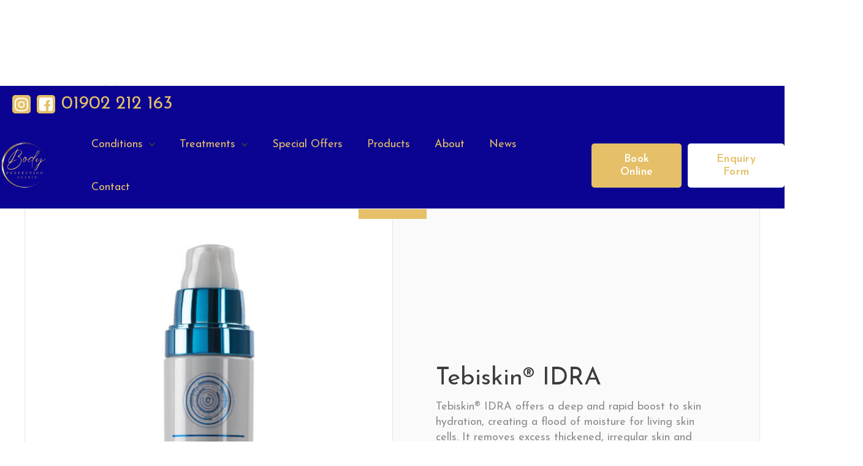

--- FILE ---
content_type: text/html
request_url: https://www.bodyperfectionlaserclinic.com/products/tebiskin-r-idra
body_size: 6236
content:
<!DOCTYPE html><!-- This site was created in Webflow. https://webflow.com --><!-- Last Published: Thu Jan 15 2026 15:12:03 GMT+0000 (Coordinated Universal Time) --><html data-wf-domain="www.bodyperfectionlaserclinic.com" data-wf-page="5e176ef35a171e691ffac1a6" data-wf-site="5d3d9e14cb7dfd1dcdf3b670" lang="en" data-wf-collection="5e176ef35a171efd67fac260" data-wf-item-slug="tebiskin-r-idra"><head><meta charset="utf-8"/><title>Tebiskin® IDRA @ Body Perfection</title><meta content="Tebiskin® IDRA offers a deep and rapid boost to skin hydration, creating a flood of moisture for living skin cells. It removes excess thickened, irregular skin and keratin, supported by super soothing ingredients to control irritation and itchiness. It utilises Urea to alleviate dry, rough, thickened skin, which is useful in a myriad of skin conditions and all degrees of dry skin. Urea draws water into the skin for super hydration, combined with Malic Acid to soften, smooth and reduce thickened skin. MSM rapidly reduces a number of inflammatory pathways involved in skin irritation and inflammation." name="description"/><meta content="Tebiskin® IDRA @ Body Perfection" property="og:title"/><meta content="Tebiskin® IDRA offers a deep and rapid boost to skin hydration, creating a flood of moisture for living skin cells. It removes excess thickened, irregular skin and keratin, supported by super soothing ingredients to control irritation and itchiness. It utilises Urea to alleviate dry, rough, thickened skin, which is useful in a myriad of skin conditions and all degrees of dry skin. Urea draws water into the skin for super hydration, combined with Malic Acid to soften, smooth and reduce thickened skin. MSM rapidly reduces a number of inflammatory pathways involved in skin irritation and inflammation." property="og:description"/><meta content="https://cdn.prod.website-files.com/5d3d9e14cb7dfdacb9f3b673/610bcc09f332d8365876b577_Tebiskin-IDRA.jpeg" property="og:image"/><meta content="Tebiskin® IDRA @ Body Perfection" property="twitter:title"/><meta content="Tebiskin® IDRA offers a deep and rapid boost to skin hydration, creating a flood of moisture for living skin cells. It removes excess thickened, irregular skin and keratin, supported by super soothing ingredients to control irritation and itchiness. It utilises Urea to alleviate dry, rough, thickened skin, which is useful in a myriad of skin conditions and all degrees of dry skin. Urea draws water into the skin for super hydration, combined with Malic Acid to soften, smooth and reduce thickened skin. MSM rapidly reduces a number of inflammatory pathways involved in skin irritation and inflammation." property="twitter:description"/><meta content="https://cdn.prod.website-files.com/5d3d9e14cb7dfdacb9f3b673/610bcc09f332d8365876b577_Tebiskin-IDRA.jpeg" property="twitter:image"/><meta property="og:type" content="website"/><meta content="summary_large_image" name="twitter:card"/><meta content="width=device-width, initial-scale=1" name="viewport"/><meta content="xVhiIGYXgYcPLm5MTYwGoeu-iOgiYqDUCvMOyfYikrk" name="google-site-verification"/><meta content="Webflow" name="generator"/><link href="https://cdn.prod.website-files.com/5d3d9e14cb7dfd1dcdf3b670/css/body-perfection.webflow.shared.5a83f5a2d.min.css" rel="stylesheet" type="text/css" integrity="sha384-WoP1otL9clw4njzOiE/JAuPi2tg8bRvOetSf4PJpysBDMl9fUfSaWAc6l5Az2leM" crossorigin="anonymous"/><link href="https://fonts.googleapis.com" rel="preconnect"/><link href="https://fonts.gstatic.com" rel="preconnect" crossorigin="anonymous"/><script src="https://ajax.googleapis.com/ajax/libs/webfont/1.6.26/webfont.js" type="text/javascript"></script><script type="text/javascript">WebFont.load({  google: {    families: ["Montserrat:100,100italic,200,200italic,300,300italic,400,400italic,500,500italic,600,600italic,700,700italic,800,800italic,900,900italic","Josefin Sans:300,300italic,regular,italic,600,600italic,700,700italic"]  }});</script><script type="text/javascript">!function(o,c){var n=c.documentElement,t=" w-mod-";n.className+=t+"js",("ontouchstart"in o||o.DocumentTouch&&c instanceof DocumentTouch)&&(n.className+=t+"touch")}(window,document);</script><link href="https://cdn.prod.website-files.com/5d3d9e14cb7dfd1dcdf3b670/5e3581e07aa7cfc5409cf5f4_favicon-32x32.png" rel="shortcut icon" type="image/x-icon"/><link href="https://cdn.prod.website-files.com/5d3d9e14cb7dfd1dcdf3b670/5e358233c623306f9a0fb27c_square-logo.png" rel="apple-touch-icon"/><link href="https://www.bodyperfectionlaserclinic.com/products/tebiskin-r-idra" rel="canonical"/><script async="" src="https://www.googletagmanager.com/gtag/js?id=UA-114776396-1"></script><script type="text/javascript">window.dataLayer = window.dataLayer || [];function gtag(){dataLayer.push(arguments);}gtag('js', new Date());gtag('config', 'UA-114776396-1', {'anonymize_ip': false, 'optimize_id': 'GTM-MP73SNT'});</script>
<!-- Google tag (gtag.js) -->
<script async src="https://www.googletagmanager.com/gtag/js?id=AW-11362745194">
</script>
<script>
  window.dataLayer = window.dataLayer || [];
  function gtag(){dataLayer.push(arguments);}
  gtag('js', new Date());

  gtag('config', 'AW-11362745194');
</script><script type="text/javascript">window.__WEBFLOW_CURRENCY_SETTINGS = {"currencyCode":"USD","symbol":"$","decimal":".","fractionDigits":2,"group":",","template":"{{wf {\"path\":\"symbol\",\"type\":\"PlainText\"} }} {{wf {\"path\":\"amount\",\"type\":\"CommercePrice\"} }} {{wf {\"path\":\"currencyCode\",\"type\":\"PlainText\"} }}","hideDecimalForWholeNumbers":false};</script></head><body><div id="pre-loader" class="preloader"><img src="https://cdn.prod.website-files.com/5d3d9e14cb7dfd1dcdf3b670/5d3d9e14cb7dfd69b4f3b927_6.svg" width="35" alt="" class="preloader-gif"/><img src="https://cdn.prod.website-files.com/5d3d9e14cb7dfd1dcdf3b670/5d3db81f4401a5179feabb04_Asset%201.svg" width="200" data-w-id="95f508c9-3af3-8c49-f226-10eb440773ab" alt="" class="image-2 image-3 image-4 image-5"/></div><div class="body-wrapper"><div data-collapse="medium" data-animation="default" data-duration="400" id="top-nav" data-easing="ease" data-easing2="ease" role="banner" class="navbar white w-nav"><div class="div-block-286"><div class="div-block-285"><a href="https://www.instagram.com/bodyperfectionlaserclinic/" class="w-inline-block"><img src="https://cdn.prod.website-files.com/5d3d9e14cb7dfd1dcdf3b670/5d3d9e14cb7dfdacf7f3b920_instagram0.svg" width="30" alt="" class="social"/></a><a href="https://www.facebook.com/bodyperfectionlc/" class="w-inline-block"><img src="https://cdn.prod.website-files.com/5d3d9e14cb7dfd1dcdf3b670/5d3d9e14cb7dfd3346f3b921_facebook0.svg" width="30" alt="" class="social"/></a><a href="tel:01902212613" class="contact-number">01902 212 163</a></div></div><div class="navbar-wrapper"><div class="nav-menu-wrapper"><a href="/" class="brand-link w-nav-brand"><img src="https://cdn.prod.website-files.com/5d3d9e14cb7dfd1dcdf3b670/63f4f1aa510349d05224c6ba_PERFECTION%20CLINIC%20website%20png%20logo.png" width="82" alt=""/></a><nav role="navigation" class="nav-menu w-nav-menu"><div data-delay="0" data-hover="true" class="dropdown w-dropdown"><div class="dropdown-toggle-2 w-dropdown-toggle"><div class="text-menu-label">Conditions</div><img src="https://cdn.prod.website-files.com/5cf8d96a7fe84e42528cde84/5d04b7885b89160ed8beaa1e_down-chevron%20(3).svg" width="10" alt="" class="dropdown-chevron-menu"/></div><nav class="dropdown-list-tools w-dropdown-list"><div class="menu-container"><div class="menu-box-container _3"><div class="menu-link-block-tools light"><a href="/conditions" class="adapter-menu-logo-wrapper w-inline-block"><div class="menu-title-2">Body</div></a><div class="adapter-content-menu"><div class="w-dyn-list"><div role="list" class="w-dyn-items w-row"><div role="listitem" class="collection-item-6 w-dyn-item w-col w-col-6"><a href="/conditions/acne-scarring" class="link-text">Acne Scarring</a></div><div role="listitem" class="collection-item-6 w-dyn-item w-col w-col-6"><a href="/conditions/age-spots" class="link-text">Age Spots</a></div><div role="listitem" class="collection-item-6 w-dyn-item w-col w-col-6"><a href="/conditions/blackheads-congestion" class="link-text">Blackheads</a></div><div role="listitem" class="collection-item-6 w-dyn-item w-col w-col-6"><a href="/conditions/cellulite" class="link-text">Cellulite</a></div><div role="listitem" class="collection-item-6 w-dyn-item w-col w-col-6"><a href="/conditions/cherry-angioma" class="link-text">Cherry Angioma</a></div><div role="listitem" class="collection-item-6 w-dyn-item w-col w-col-6"><a href="/conditions/excess-hair-growth" class="link-text">Excess Hair</a></div><div role="listitem" class="collection-item-6 w-dyn-item w-col w-col-6"><a href="/conditions/excessive-sweating" class="link-text">Excessive Sweating</a></div><div role="listitem" class="collection-item-6 w-dyn-item w-col w-col-6"><a href="/conditions/loose-skin" class="link-text">Loose Skin</a></div><div role="listitem" class="collection-item-6 w-dyn-item w-col w-col-6"><a href="/conditions/menopause-dryness" class="link-text">Menopause (Dryness)</a></div><div role="listitem" class="collection-item-6 w-dyn-item w-col w-col-6"><a href="/conditions/neck-lines" class="link-text">Neck Lines</a></div></div></div></div></div></div><div class="menu-box-container _3"><div class="menu-link-block-tools light"><a href="/conditions" class="adapter-menu-logo-wrapper w-inline-block"><div class="menu-title-2">Face</div></a><div class="adapter-content-menu"><div class="w-dyn-list"><div role="list" class="w-dyn-items w-row"><div role="listitem" class="w-dyn-item w-col w-col-6"><a href="/conditions/acne" class="link-text">Acne</a></div><div role="listitem" class="w-dyn-item w-col w-col-6"><a href="/conditions/acne-scarring" class="link-text">Acne Scarring</a></div><div role="listitem" class="w-dyn-item w-col w-col-6"><a href="/conditions/age-spots" class="link-text">Age Spots</a></div><div role="listitem" class="w-dyn-item w-col w-col-6"><a href="/conditions/blackheads-congestion" class="link-text">Blackheads</a></div><div role="listitem" class="w-dyn-item w-col w-col-6"><a href="/conditions/cherry-angioma" class="link-text">Cherry Angioma</a></div><div role="listitem" class="w-dyn-item w-col w-col-6"><a href="/conditions/crows-feet" class="link-text">Crows Feet</a></div><div role="listitem" class="w-dyn-item w-col w-col-6"><a href="/conditions/dark-circles" class="link-text">Dark Circles</a></div><div role="listitem" class="w-dyn-item w-col w-col-6"><a href="/conditions/excess-hair-growth" class="link-text">Excess Hair</a></div><div role="listitem" class="w-dyn-item w-col w-col-6"><a href="/conditions/forehead-lines" class="link-text">Forehead Lines</a></div><div role="listitem" class="w-dyn-item w-col w-col-6"><a href="/conditions/jowls" class="link-text">Jowls</a></div></div></div></div></div></div><div class="menu-box-container _3"><div class="menu-link-block-tools light"><a href="/conditions" class="adapter-menu-logo-wrapper w-inline-block"><div class="menu-title-2">Skin</div></a><div class="adapter-content-menu"><div class="w-dyn-list"><div role="list" class="w-dyn-items w-row"><div role="listitem" class="w-dyn-item w-col w-col-6"><a href="/conditions/acne" class="link-text">Acne</a></div><div role="listitem" class="w-dyn-item w-col w-col-6"><a href="/conditions/acne-scarring" class="link-text">Acne Scarring</a></div><div role="listitem" class="w-dyn-item w-col w-col-6"><a href="/conditions/age-spots" class="link-text">Age Spots</a></div><div role="listitem" class="w-dyn-item w-col w-col-6"><a href="/conditions/blackheads-congestion" class="link-text">Blackheads</a></div><div role="listitem" class="w-dyn-item w-col w-col-6"><a href="/conditions/cellulite" class="link-text">Cellulite</a></div><div role="listitem" class="w-dyn-item w-col w-col-6"><a href="/conditions/cherry-angioma" class="link-text">Cherry Angioma</a></div><div role="listitem" class="w-dyn-item w-col w-col-6"><a href="/conditions/dull-skin" class="link-text">Dull Skin</a></div><div role="listitem" class="w-dyn-item w-col w-col-6"><a href="/conditions/hemosiderin-stain" class="link-text">Hemosiderin Stain</a></div><div role="listitem" class="w-dyn-item w-col w-col-6"><a href="/conditions/ingrown-hairs" class="link-text">Ingrown Hairs</a></div><div role="listitem" class="w-dyn-item w-col w-col-6"><a href="/conditions/loose-skin" class="link-text">Loose Skin</a></div></div></div></div></div></div><a href="/conditions" class="link-2">View all conditions</a></div></nav></div><div data-delay="0" data-hover="true" class="dropdown w-dropdown"><div class="dropdown-toggle-2 w-dropdown-toggle"><div class="text-menu-label">Treatments</div><img src="https://cdn.prod.website-files.com/5cf8d96a7fe84e42528cde84/5d04b7885b89160ed8beaa1e_down-chevron%20(3).svg" width="10" alt="" class="dropdown-chevron-menu"/></div><nav class="dropdown-list-tools w-dropdown-list"><div class="menu-container"><div class="menu-box-container"><div href="#" class="menu-link-block-tools light"><a href="/treatments" class="adapter-menu-logo-wrapper w-inline-block"><div class="menu-title-2">Laser Treatments</div></a><div class="w-dyn-list"><div role="list" class="treatment-list-collection w-dyn-items w-row"><div role="listitem" class="collection-item-4 w-dyn-item w-col w-col-6"><a href="/treatments/acne-clearance" class="link-text">Acne Clearance </a></div><div role="listitem" class="collection-item-4 w-dyn-item w-col w-col-6"><a href="/treatments/carbon-laser-facial" class="link-text">Carbon Laser Facial</a></div><div role="listitem" class="collection-item-4 w-dyn-item w-col w-col-6"><a href="/treatments/female-ipl-hair-removal" class="link-text">Female IPL Hair Removal</a></div><div role="listitem" class="collection-item-4 w-dyn-item w-col w-col-6"><a href="/treatments/female-laser-hair-removal" class="link-text">Female Laser Hair Reduction</a></div><div role="listitem" class="collection-item-4 w-dyn-item w-col w-col-6"><a href="/treatments/laser-tattoo-removal" class="link-text">Laser Tattoo Removal</a></div></div></div></div></div><div class="menu-box-container last"><div class="menu-link-block-tools light"><a href="/treatments" class="adapter-menu-logo-wrapper w-inline-block"><div class="menu-title-2">Weight loss and body sculpting</div></a><div class="w-dyn-list"><div role="list" class="treatment-list-collection w-dyn-items w-row"><div role="listitem" class="collection-item-4 w-dyn-item w-col w-col-6"><a href="/treatments/ultrasound-cavitation" class="link-text">Cavitation</a></div><div role="listitem" class="collection-item-4 w-dyn-item w-col w-col-6"><a href="/treatments/cryolipolysis-fat-freeze" class="link-text">Cryolipolysis Fat Freeze</a></div><div role="listitem" class="collection-item-4 w-dyn-item w-col w-col-6"><a href="/treatments/cryolipolysis-fat-freeze-360" class="link-text">Cryolipolysis Fat Freeze 360</a></div><div role="listitem" class="collection-item-4 w-dyn-item w-col w-col-6"><a href="/treatments/hi-emt-body-sculpting" class="link-text">HI-EMT Body Sculpting </a></div><div role="listitem" class="collection-item-4 w-dyn-item w-col w-col-6"><a href="/treatments/hifu-body-sculpting" class="link-text">HIFU Body Sculpting</a></div></div></div></div></div><div class="menu-box-container"><div class="menu-link-block-tools light"><a href="/treatments" class="adapter-menu-logo-wrapper w-inline-block"><div class="menu-title-2">Dermatology</div></a><div class="w-dyn-list"><div role="list" class="treatment-list-collection w-dyn-items w-row"><div role="listitem" class="collection-item-4 w-dyn-item w-col w-col-6"><a href="/treatments/acne-clearance" class="link-text">Acne Clearance </a></div><div role="listitem" class="collection-item-4 w-dyn-item w-col w-col-6"><a href="/treatments/cancer-screening" class="link-text">Cancer Screening </a></div><div role="listitem" class="collection-item-4 w-dyn-item w-col w-col-6"><a href="/treatments/cherry-agioma-removal" class="link-text">Cherry Angioma Removal</a></div><div role="listitem" class="collection-item-4 w-dyn-item w-col w-col-6"><a href="/treatments/fractional-co2-laser-skin-resurfacing" class="link-text">Co2 Fractional Laser Skin Resurfacing</a></div><div role="listitem" class="collection-item-4 w-dyn-item w-col w-col-6"><a href="/treatments/diamond-tip-microdermabarasion" class="link-text">Diamond Tip Microdermabrasion</a></div></div></div></div></div><div class="menu-box-container last"><div class="menu-link-block-tools light"><a href="/treatments" class="adapter-menu-logo-wrapper w-inline-block"><div class="menu-title-2">Beauty</div></a><div class="w-dyn-list"><div role="list" class="w-dyn-items w-row"><div role="listitem" class="collection-item-4 w-dyn-item w-col w-col-6"><a href="/treatments/female-waxing" class="link-text">Female Waxing</a></div><div role="listitem" class="collection-item-4 w-dyn-item w-col w-col-6"><a href="/treatments/male-waxing" class="link-text">Male Waxing</a></div></div></div></div></div><div class="menu-box-container"><div class="menu-link-block-tools light"><a href="/treatments" class="adapter-menu-logo-wrapper w-inline-block"><div class="menu-title-2">Aesthetics</div></a><div class="w-dyn-list"><div role="list" class="w-dyn-items w-row"><div role="listitem" class="collection-item-4 w-dyn-item w-col w-col-6"><a href="/treatments/derma-fns-microneedling" class="link-text">Derma FNS Microneedling</a></div></div></div></div></div><div class="menu-box-container last"><div class="menu-link-block-tools light"><a href="/treatments" class="adapter-menu-logo-wrapper w-inline-block"><div class="menu-title-2">Facials</div></a><div class="w-dyn-list"><div role="list" class="w-dyn-items w-row"><div role="listitem" class="collection-item-4 w-dyn-item w-col w-col-6"><a href="/treatments/acne-clearance" class="link-text">Acne Clearance </a></div><div role="listitem" class="collection-item-4 w-dyn-item w-col w-col-6"><a href="/treatments/the-body-perfection-facial" class="link-text">Body Perfection Facial </a></div><div role="listitem" class="collection-item-4 w-dyn-item w-col w-col-6"><a href="/treatments/carbon-laser-facial" class="link-text">Carbon Laser Facial</a></div><div role="listitem" class="collection-item-4 w-dyn-item w-col w-col-6"><a href="/treatments/circadia-bespoke-facials" class="link-text">Circadia Bespoke Facial&#x27;s</a></div><div role="listitem" class="collection-item-4 w-dyn-item w-col w-col-6"><a href="/treatments/circadia-enzyme-facials" class="link-text">Circadia Enzyme Facials </a></div></div></div></div></div><a href="/treatments" class="link-2">View all treatments</a></div></nav></div><a href="/special-offers" class="nav-link w-nav-link">Special Offers</a><a href="https://www.fresha.com/store/body-perfection-laser-clinic-shop-bl1sacqe?pId=432277" target="_blank" class="nav-link w-nav-link">Products</a><a href="/about" class="nav-link w-nav-link">About</a><a href="/blog" class="nav-link w-nav-link">News</a><a href="/contact" class="nav-link w-nav-link">Contact </a></nav></div><div class="button-wrapper"><a data-w-id="7330a674-caa6-2fc2-2d0a-03486a89fec3" href="https://www.fresha.com/a/body-perfection-laser-clinic-willenhall-2-walsall-road-jxnwr6va/all-offer?menu=true" target="_blank" class="main-button nav w-button">Book Online</a><a data-w-id="9fada5ae-dcdd-8507-85d3-9ee130e73cb8" href="/contact" class="main-button nav two w-button">Enquiry Form</a></div></div><div class="menu-button w-nav-button"><a href="#" class="hamburger-wrapper-2 w-inline-block"><div class="burger-line"></div><div class="burger-line"></div><div class="burger-line"></div></a></div></div><div data-collapse="medium" data-animation="over-left" data-duration="400" data-easing="ease" data-easing2="ease" role="banner" class="mobile-navbar w-nav"><div class="container-3 w-container"><a href="/" class="mobile-brand w-nav-brand"><div class="designio-logo white"><img src="https://cdn.prod.website-files.com/5d3d9e14cb7dfd1dcdf3b670/5d3db81f4401a5179feabb04_Asset%201.svg" height="70" alt=""/></div></a><div class="buttons-menu-wrapper-mobile"><div class="menu-button-mobile w-nav-button"><a href="#" class="hamburger-wrapper-2 w-inline-block"><div class="burger-line-4"></div><div class="burger-line-4"></div><div class="burger-line-4"></div></a></div></div><nav role="navigation" class="nav-menu-mobile w-nav-menu"><a href="/" class="nav-link-mobile w-nav-link">Homepage</a><a href="/conditions" class="nav-link-mobile w-nav-link">Conditions</a><a href="/treatments" class="nav-link-mobile w-nav-link">Treatments</a><a href="#" class="nav-link-mobile w-nav-link">Pricing</a><a href="/creams" class="nav-link-mobile w-nav-link">Products</a><a href="/about" class="nav-link-mobile w-nav-link">About</a><a href="/contact" class="nav-link-mobile w-nav-link">Contact</a></nav></div></div><div class="breadcrumb-wrapper"><a href="/" class="breadcrumb">Home</a><div class="breadcrumb">&gt;</div><a href="/creams" class="breadcrumb">Creams</a><div class="breadcrumb">&gt;</div><a href="/products/tebiskin-r-idra" target="_blank" aria-current="page" class="breadcrumb w--current">Tebiskin® IDRA</a></div><div class="product-hero"><div class="single-product-hero-wrapper"><div class="single-product-image"><img src="https://cdn.prod.website-files.com/5d3d9e14cb7dfdacb9f3b673/610bcc09f332d8365876b577_Tebiskin-IDRA.jpeg" loading="lazy" alt="Tebiskin® IDRA" sizes="(max-width: 991px) 100vw, 50vw" srcset="https://cdn.prod.website-files.com/5d3d9e14cb7dfdacb9f3b673/610bcc09f332d8365876b577_Tebiskin-IDRA-p-500.jpeg 500w, https://cdn.prod.website-files.com/5d3d9e14cb7dfdacb9f3b673/610bcc09f332d8365876b577_Tebiskin-IDRA.jpeg 600w" class="image-18"/></div><div class="single-product-info-wrapper"><h1 class="heading-99">Tebiskin® IDRA</h1><p>Tebiskin® IDRA offers a deep and rapid boost to skin hydration, creating a flood of moisture for living skin cells. It removes excess thickened, irregular skin and keratin, supported by super soothing ingredients to control irritation and itchiness. It utilises Urea to alleviate dry, rough, thickened skin, which is useful in a myriad of skin conditions and all degrees of dry skin. Urea draws water into the skin for super hydration, combined with Malic Acid to soften, smooth and reduce thickened skin. MSM rapidly reduces a number of inflammatory pathways involved in skin irritation and inflammation.</p></div><div class="div-block-288"><h2 class="heading-98">Changing water dynamics in the surface of the skin</h2><div class="about-paragraph"></div><div class="rich-text-block-2 w-richtext"><ul role="list"><li>Acne, Spots &amp; Oily Skin</li><li>Rosacea, Flushing, Blushing &amp; Thread Veins</li><li>Pigmentation &amp; Dark Marks</li><li>The Seven Signs of Ageing</li><li>Dry, Flaky and Dehydrated Skin</li></ul></div></div><div class="back-button"><a href="/creams" class="button-2 w-button">All Creams</a></div></div></div><div class="footer-wrapper"><div class="w-layout-grid footer-grid-wrapper"><div id="w-node-_465ed00f-308c-fc5d-41dd-8a9fc3d30c03-cc69d790" class="opening-times-wrapper"><div class="footer-head">Opening Times</div><div class="footer-link">Monday: Closed</div><div class="footer-link">Tuesday: 10am - 4pm</div><div class="footer-link">Wednesday: 10am - 8pm</div><div class="footer-link">Thursday: 11am - 8pm</div><div class="footer-link">Friday: 10am - 5pm</div><div class="footer-link">Saturday: 10am – 2pm<br/></div><div class="footer-link">Sunday Closed</div></div><div id="w-node-_04910212-09d2-4d54-95b8-60fda664d622-cc69d790" class="clinic-address-wrapper"><div class="footer-head">Clinic Address</div><div class="footer-link">Body Perfection Laser Clinic<br/>3 Wolverhampton Street<br/>Willenhall <br/>WV13 2NF</div><a href="tel:01902212163" class="footer-link">01902 212163</a><a href="mailto:enquiries@bodyperfectionlaserclinic.com?subject=Body%20Perfection%20Email" class="footer-link">enquiries@bodyperfectionlaserclinic.com</a></div><div id="w-node-_0c306a02-9a08-3abb-1094-b95ae045027c-cc69d790" class="links-wrapper"><div class="footer-head">Links</div><a href="/conditions" class="footer-link">Conditions</a><a href="/treatments" class="footer-link">Treatments</a><a href="/creams" class="footer-link">Products</a><a href="/contact" class="footer-link">Contact</a><a href="/body-perfection-laser-clinic-feedback" class="footer-link">Feedback</a><a href="/privacy-policy" class="footer-link">Privacy Notice</a><a href="https://www.bodyperfectionlaserclinic.com/post/covid-19-policy" class="footer-link">Covid 19 Policy</a><a href="/licensing" class="footer-link">Terms &amp; Conditions</a></div><a id="w-node-_34f33825-30f7-1a7f-61b1-09c9cc69d7c1-cc69d790" href="#" class="footer-logo-link w-inline-block"><img src="https://cdn.prod.website-files.com/5d3d9e14cb7dfd1dcdf3b670/63f4f1aa510349d05224c6ba_PERFECTION%20CLINIC%20website%20png%20logo.png" width="219" alt=""/></a><div id="w-node-_34f33825-30f7-1a7f-61b1-09c9cc69d7c6-cc69d790" class="copyright-wrapper"><h6 class="copyright-label">© 2019 Body Perfection Laser Clinic</h6><h6 class="copyright-label"><a href="https://www.craigthomas.online" class="link">Created by craigthomas.online</a></h6></div><div id="w-node-becffb2a-85a8-7fc2-9b4f-51c07d3b1a0b-cc69d790" class="links-wrapper"><div class="footer-head">Social </div><a href="https://www.facebook.com/bodyperfectionlc/" target="_blank" class="footer-link">Facebook</a><a href="https://www.instagram.com/bodyperfectionlaserclinic/" target="_blank" class="footer-link">Instagram</a><div class="footer-head">Acadamy </div><a href="/academy" class="footer-link">Acadamy Website</a></div><div id="w-node-aa972618-9ced-93be-f110-bcdc5a1dca2f-cc69d790" class="links-wrapper"><div class="footer-head">Social </div><a href="https://www.facebook.com/bodyperfectionlc/" target="_blank" class="footer-link">Facebook</a><a href="https://www.instagram.com/bodyperfectionlaserclinic/" target="_blank" class="footer-link">Instagram</a></div></div></div></div><script src="https://d3e54v103j8qbb.cloudfront.net/js/jquery-3.5.1.min.dc5e7f18c8.js?site=5d3d9e14cb7dfd1dcdf3b670" type="text/javascript" integrity="sha256-9/aliU8dGd2tb6OSsuzixeV4y/faTqgFtohetphbbj0=" crossorigin="anonymous"></script><script src="https://cdn.prod.website-files.com/5d3d9e14cb7dfd1dcdf3b670/js/webflow.schunk.758d077e419990f3.js" type="text/javascript" integrity="sha384-za6M101hTIpl9pbbFJRh6Z9CzNC5vOh9YzbEXEzgoanZn3iqE1ok+HhIsSNCLuqR" crossorigin="anonymous"></script><script src="https://cdn.prod.website-files.com/5d3d9e14cb7dfd1dcdf3b670/js/webflow.schunk.693949117e1b479a.js" type="text/javascript" integrity="sha384-fANr9G4hEvv774d+e53+FtsN+Yiy7gGqrGhoTNyvfapx1ZEx0TRdc5Jf7VjwI+yp" crossorigin="anonymous"></script><script src="https://cdn.prod.website-files.com/5d3d9e14cb7dfd1dcdf3b670/js/webflow.dc34d1b5.6f2e78aba9be2269.js" type="text/javascript" integrity="sha384-5MdfXsYW3DQQQa6oXggiSZ+qLyoJBcjFRjx46HB6FbvUprRjGZcSP1oLzim1gsrt" crossorigin="anonymous"></script><script>
  
  $('.select-condition-item').each(function(){
    var c = $(this).text();
    $('.select-condition-field').append('<option value="'+c+'">'+c+'</option>');
  })
    
</script>

<script>
  
  $('.select-treatment-item').each(function(){
    var t = $(this).text();
    $('.select-treatment-field').append('<option value="'+t+'">'+t+'</option>');
  })
    
</script>

</body></html>

--- FILE ---
content_type: text/css
request_url: https://cdn.prod.website-files.com/5d3d9e14cb7dfd1dcdf3b670/css/body-perfection.webflow.shared.5a83f5a2d.min.css
body_size: 33978
content:
html{-webkit-text-size-adjust:100%;-ms-text-size-adjust:100%;font-family:sans-serif}body{margin:0}article,aside,details,figcaption,figure,footer,header,hgroup,main,menu,nav,section,summary{display:block}audio,canvas,progress,video{vertical-align:baseline;display:inline-block}audio:not([controls]){height:0;display:none}[hidden],template{display:none}a{background-color:#0000}a:active,a:hover{outline:0}abbr[title]{border-bottom:1px dotted}b,strong{font-weight:700}dfn{font-style:italic}h1{margin:.67em 0;font-size:2em}mark{color:#000;background:#ff0}small{font-size:80%}sub,sup{vertical-align:baseline;font-size:75%;line-height:0;position:relative}sup{top:-.5em}sub{bottom:-.25em}img{border:0}svg:not(:root){overflow:hidden}hr{box-sizing:content-box;height:0}pre{overflow:auto}code,kbd,pre,samp{font-family:monospace;font-size:1em}button,input,optgroup,select,textarea{color:inherit;font:inherit;margin:0}button{overflow:visible}button,select{text-transform:none}button,html input[type=button],input[type=reset]{-webkit-appearance:button;cursor:pointer}button[disabled],html input[disabled]{cursor:default}button::-moz-focus-inner,input::-moz-focus-inner{border:0;padding:0}input{line-height:normal}input[type=checkbox],input[type=radio]{box-sizing:border-box;padding:0}input[type=number]::-webkit-inner-spin-button,input[type=number]::-webkit-outer-spin-button{height:auto}input[type=search]{-webkit-appearance:none}input[type=search]::-webkit-search-cancel-button,input[type=search]::-webkit-search-decoration{-webkit-appearance:none}legend{border:0;padding:0}textarea{overflow:auto}optgroup{font-weight:700}table{border-collapse:collapse;border-spacing:0}td,th{padding:0}@font-face{font-family:webflow-icons;src:url([data-uri])format("truetype");font-weight:400;font-style:normal}[class^=w-icon-],[class*=\ w-icon-]{speak:none;font-variant:normal;text-transform:none;-webkit-font-smoothing:antialiased;-moz-osx-font-smoothing:grayscale;font-style:normal;font-weight:400;line-height:1;font-family:webflow-icons!important}.w-icon-slider-right:before{content:""}.w-icon-slider-left:before{content:""}.w-icon-nav-menu:before{content:""}.w-icon-arrow-down:before,.w-icon-dropdown-toggle:before{content:""}.w-icon-file-upload-remove:before{content:""}.w-icon-file-upload-icon:before{content:""}*{box-sizing:border-box}html{height:100%}body{color:#333;background-color:#fff;min-height:100%;margin:0;font-family:Arial,sans-serif;font-size:14px;line-height:20px}img{vertical-align:middle;max-width:100%;display:inline-block}html.w-mod-touch *{background-attachment:scroll!important}.w-block{display:block}.w-inline-block{max-width:100%;display:inline-block}.w-clearfix:before,.w-clearfix:after{content:" ";grid-area:1/1/2/2;display:table}.w-clearfix:after{clear:both}.w-hidden{display:none}.w-button{color:#fff;line-height:inherit;cursor:pointer;background-color:#3898ec;border:0;border-radius:0;padding:9px 15px;text-decoration:none;display:inline-block}input.w-button{-webkit-appearance:button}html[data-w-dynpage] [data-w-cloak]{color:#0000!important}.w-code-block{margin:unset}pre.w-code-block code{all:inherit}.w-optimization{display:contents}.w-webflow-badge,.w-webflow-badge>img{box-sizing:unset;width:unset;height:unset;max-height:unset;max-width:unset;min-height:unset;min-width:unset;margin:unset;padding:unset;float:unset;clear:unset;border:unset;border-radius:unset;background:unset;background-image:unset;background-position:unset;background-size:unset;background-repeat:unset;background-origin:unset;background-clip:unset;background-attachment:unset;background-color:unset;box-shadow:unset;transform:unset;direction:unset;font-family:unset;font-weight:unset;color:unset;font-size:unset;line-height:unset;font-style:unset;font-variant:unset;text-align:unset;letter-spacing:unset;-webkit-text-decoration:unset;text-decoration:unset;text-indent:unset;text-transform:unset;list-style-type:unset;text-shadow:unset;vertical-align:unset;cursor:unset;white-space:unset;word-break:unset;word-spacing:unset;word-wrap:unset;transition:unset}.w-webflow-badge{white-space:nowrap;cursor:pointer;box-shadow:0 0 0 1px #0000001a,0 1px 3px #0000001a;visibility:visible!important;opacity:1!important;z-index:2147483647!important;color:#aaadb0!important;overflow:unset!important;background-color:#fff!important;border-radius:3px!important;width:auto!important;height:auto!important;margin:0!important;padding:6px!important;font-size:12px!important;line-height:14px!important;text-decoration:none!important;display:inline-block!important;position:fixed!important;inset:auto 12px 12px auto!important;transform:none!important}.w-webflow-badge>img{position:unset;visibility:unset!important;opacity:1!important;vertical-align:middle!important;display:inline-block!important}h1,h2,h3,h4,h5,h6{margin-bottom:10px;font-weight:700}h1{margin-top:20px;font-size:38px;line-height:44px}h2{margin-top:20px;font-size:32px;line-height:36px}h3{margin-top:20px;font-size:24px;line-height:30px}h4{margin-top:10px;font-size:18px;line-height:24px}h5{margin-top:10px;font-size:14px;line-height:20px}h6{margin-top:10px;font-size:12px;line-height:18px}p{margin-top:0;margin-bottom:10px}blockquote{border-left:5px solid #e2e2e2;margin:0 0 10px;padding:10px 20px;font-size:18px;line-height:22px}figure{margin:0 0 10px}figcaption{text-align:center;margin-top:5px}ul,ol{margin-top:0;margin-bottom:10px;padding-left:40px}.w-list-unstyled{padding-left:0;list-style:none}.w-embed:before,.w-embed:after{content:" ";grid-area:1/1/2/2;display:table}.w-embed:after{clear:both}.w-video{width:100%;padding:0;position:relative}.w-video iframe,.w-video object,.w-video embed{border:none;width:100%;height:100%;position:absolute;top:0;left:0}fieldset{border:0;margin:0;padding:0}button,[type=button],[type=reset]{cursor:pointer;-webkit-appearance:button;border:0}.w-form{margin:0 0 15px}.w-form-done{text-align:center;background-color:#ddd;padding:20px;display:none}.w-form-fail{background-color:#ffdede;margin-top:10px;padding:10px;display:none}label{margin-bottom:5px;font-weight:700;display:block}.w-input,.w-select{color:#333;vertical-align:middle;background-color:#fff;border:1px solid #ccc;width:100%;height:38px;margin-bottom:10px;padding:8px 12px;font-size:14px;line-height:1.42857;display:block}.w-input::placeholder,.w-select::placeholder{color:#999}.w-input:focus,.w-select:focus{border-color:#3898ec;outline:0}.w-input[disabled],.w-select[disabled],.w-input[readonly],.w-select[readonly],fieldset[disabled] .w-input,fieldset[disabled] .w-select{cursor:not-allowed}.w-input[disabled]:not(.w-input-disabled),.w-select[disabled]:not(.w-input-disabled),.w-input[readonly],.w-select[readonly],fieldset[disabled]:not(.w-input-disabled) .w-input,fieldset[disabled]:not(.w-input-disabled) .w-select{background-color:#eee}textarea.w-input,textarea.w-select{height:auto}.w-select{background-color:#f3f3f3}.w-select[multiple]{height:auto}.w-form-label{cursor:pointer;margin-bottom:0;font-weight:400;display:inline-block}.w-radio{margin-bottom:5px;padding-left:20px;display:block}.w-radio:before,.w-radio:after{content:" ";grid-area:1/1/2/2;display:table}.w-radio:after{clear:both}.w-radio-input{float:left;margin:3px 0 0 -20px;line-height:normal}.w-file-upload{margin-bottom:10px;display:block}.w-file-upload-input{opacity:0;z-index:-100;width:.1px;height:.1px;position:absolute;overflow:hidden}.w-file-upload-default,.w-file-upload-uploading,.w-file-upload-success{color:#333;display:inline-block}.w-file-upload-error{margin-top:10px;display:block}.w-file-upload-default.w-hidden,.w-file-upload-uploading.w-hidden,.w-file-upload-error.w-hidden,.w-file-upload-success.w-hidden{display:none}.w-file-upload-uploading-btn{cursor:pointer;background-color:#fafafa;border:1px solid #ccc;margin:0;padding:8px 12px;font-size:14px;font-weight:400;display:flex}.w-file-upload-file{background-color:#fafafa;border:1px solid #ccc;flex-grow:1;justify-content:space-between;margin:0;padding:8px 9px 8px 11px;display:flex}.w-file-upload-file-name{font-size:14px;font-weight:400;display:block}.w-file-remove-link{cursor:pointer;width:auto;height:auto;margin-top:3px;margin-left:10px;padding:3px;display:block}.w-icon-file-upload-remove{margin:auto;font-size:10px}.w-file-upload-error-msg{color:#ea384c;padding:2px 0;display:inline-block}.w-file-upload-info{padding:0 12px;line-height:38px;display:inline-block}.w-file-upload-label{cursor:pointer;background-color:#fafafa;border:1px solid #ccc;margin:0;padding:8px 12px;font-size:14px;font-weight:400;display:inline-block}.w-icon-file-upload-icon,.w-icon-file-upload-uploading{width:20px;margin-right:8px;display:inline-block}.w-icon-file-upload-uploading{height:20px}.w-container{max-width:940px;margin-left:auto;margin-right:auto}.w-container:before,.w-container:after{content:" ";grid-area:1/1/2/2;display:table}.w-container:after{clear:both}.w-container .w-row{margin-left:-10px;margin-right:-10px}.w-row:before,.w-row:after{content:" ";grid-area:1/1/2/2;display:table}.w-row:after{clear:both}.w-row .w-row{margin-left:0;margin-right:0}.w-col{float:left;width:100%;min-height:1px;padding-left:10px;padding-right:10px;position:relative}.w-col .w-col{padding-left:0;padding-right:0}.w-col-1{width:8.33333%}.w-col-2{width:16.6667%}.w-col-3{width:25%}.w-col-4{width:33.3333%}.w-col-5{width:41.6667%}.w-col-6{width:50%}.w-col-7{width:58.3333%}.w-col-8{width:66.6667%}.w-col-9{width:75%}.w-col-10{width:83.3333%}.w-col-11{width:91.6667%}.w-col-12{width:100%}.w-hidden-main{display:none!important}@media screen and (max-width:991px){.w-container{max-width:728px}.w-hidden-main{display:inherit!important}.w-hidden-medium{display:none!important}.w-col-medium-1{width:8.33333%}.w-col-medium-2{width:16.6667%}.w-col-medium-3{width:25%}.w-col-medium-4{width:33.3333%}.w-col-medium-5{width:41.6667%}.w-col-medium-6{width:50%}.w-col-medium-7{width:58.3333%}.w-col-medium-8{width:66.6667%}.w-col-medium-9{width:75%}.w-col-medium-10{width:83.3333%}.w-col-medium-11{width:91.6667%}.w-col-medium-12{width:100%}.w-col-stack{width:100%;left:auto;right:auto}}@media screen and (max-width:767px){.w-hidden-main,.w-hidden-medium{display:inherit!important}.w-hidden-small{display:none!important}.w-row,.w-container .w-row{margin-left:0;margin-right:0}.w-col{width:100%;left:auto;right:auto}.w-col-small-1{width:8.33333%}.w-col-small-2{width:16.6667%}.w-col-small-3{width:25%}.w-col-small-4{width:33.3333%}.w-col-small-5{width:41.6667%}.w-col-small-6{width:50%}.w-col-small-7{width:58.3333%}.w-col-small-8{width:66.6667%}.w-col-small-9{width:75%}.w-col-small-10{width:83.3333%}.w-col-small-11{width:91.6667%}.w-col-small-12{width:100%}}@media screen and (max-width:479px){.w-container{max-width:none}.w-hidden-main,.w-hidden-medium,.w-hidden-small{display:inherit!important}.w-hidden-tiny{display:none!important}.w-col{width:100%}.w-col-tiny-1{width:8.33333%}.w-col-tiny-2{width:16.6667%}.w-col-tiny-3{width:25%}.w-col-tiny-4{width:33.3333%}.w-col-tiny-5{width:41.6667%}.w-col-tiny-6{width:50%}.w-col-tiny-7{width:58.3333%}.w-col-tiny-8{width:66.6667%}.w-col-tiny-9{width:75%}.w-col-tiny-10{width:83.3333%}.w-col-tiny-11{width:91.6667%}.w-col-tiny-12{width:100%}}.w-widget{position:relative}.w-widget-map{width:100%;height:400px}.w-widget-map label{width:auto;display:inline}.w-widget-map img{max-width:inherit}.w-widget-map .gm-style-iw{text-align:center}.w-widget-map .gm-style-iw>button{display:none!important}.w-widget-twitter{overflow:hidden}.w-widget-twitter-count-shim{vertical-align:top;text-align:center;background:#fff;border:1px solid #758696;border-radius:3px;width:28px;height:20px;display:inline-block;position:relative}.w-widget-twitter-count-shim *{pointer-events:none;-webkit-user-select:none;user-select:none}.w-widget-twitter-count-shim .w-widget-twitter-count-inner{text-align:center;color:#999;font-family:serif;font-size:15px;line-height:12px;position:relative}.w-widget-twitter-count-shim .w-widget-twitter-count-clear{display:block;position:relative}.w-widget-twitter-count-shim.w--large{width:36px;height:28px}.w-widget-twitter-count-shim.w--large .w-widget-twitter-count-inner{font-size:18px;line-height:18px}.w-widget-twitter-count-shim:not(.w--vertical){margin-left:5px;margin-right:8px}.w-widget-twitter-count-shim:not(.w--vertical).w--large{margin-left:6px}.w-widget-twitter-count-shim:not(.w--vertical):before,.w-widget-twitter-count-shim:not(.w--vertical):after{content:" ";pointer-events:none;border:solid #0000;width:0;height:0;position:absolute;top:50%;left:0}.w-widget-twitter-count-shim:not(.w--vertical):before{border-width:4px;border-color:#75869600 #5d6c7b #75869600 #75869600;margin-top:-4px;margin-left:-9px}.w-widget-twitter-count-shim:not(.w--vertical).w--large:before{border-width:5px;margin-top:-5px;margin-left:-10px}.w-widget-twitter-count-shim:not(.w--vertical):after{border-width:4px;border-color:#fff0 #fff #fff0 #fff0;margin-top:-4px;margin-left:-8px}.w-widget-twitter-count-shim:not(.w--vertical).w--large:after{border-width:5px;margin-top:-5px;margin-left:-9px}.w-widget-twitter-count-shim.w--vertical{width:61px;height:33px;margin-bottom:8px}.w-widget-twitter-count-shim.w--vertical:before,.w-widget-twitter-count-shim.w--vertical:after{content:" ";pointer-events:none;border:solid #0000;width:0;height:0;position:absolute;top:100%;left:50%}.w-widget-twitter-count-shim.w--vertical:before{border-width:5px;border-color:#5d6c7b #75869600 #75869600;margin-left:-5px}.w-widget-twitter-count-shim.w--vertical:after{border-width:4px;border-color:#fff #fff0 #fff0;margin-left:-4px}.w-widget-twitter-count-shim.w--vertical .w-widget-twitter-count-inner{font-size:18px;line-height:22px}.w-widget-twitter-count-shim.w--vertical.w--large{width:76px}.w-background-video{color:#fff;height:500px;position:relative;overflow:hidden}.w-background-video>video{object-fit:cover;z-index:-100;background-position:50%;background-size:cover;width:100%;height:100%;margin:auto;position:absolute;inset:-100%}.w-background-video>video::-webkit-media-controls-start-playback-button{-webkit-appearance:none;display:none!important}.w-background-video--control{background-color:#0000;padding:0;position:absolute;bottom:1em;right:1em}.w-background-video--control>[hidden]{display:none!important}.w-slider{text-align:center;clear:both;-webkit-tap-highlight-color:#0000;tap-highlight-color:#0000;background:#ddd;height:300px;position:relative}.w-slider-mask{z-index:1;white-space:nowrap;height:100%;display:block;position:relative;left:0;right:0;overflow:hidden}.w-slide{vertical-align:top;white-space:normal;text-align:left;width:100%;height:100%;display:inline-block;position:relative}.w-slider-nav{z-index:2;text-align:center;-webkit-tap-highlight-color:#0000;tap-highlight-color:#0000;height:40px;margin:auto;padding-top:10px;position:absolute;inset:auto 0 0}.w-slider-nav.w-round>div{border-radius:100%}.w-slider-nav.w-num>div{font-size:inherit;line-height:inherit;width:auto;height:auto;padding:.2em .5em}.w-slider-nav.w-shadow>div{box-shadow:0 0 3px #3336}.w-slider-nav-invert{color:#fff}.w-slider-nav-invert>div{background-color:#2226}.w-slider-nav-invert>div.w-active{background-color:#222}.w-slider-dot{cursor:pointer;background-color:#fff6;width:1em;height:1em;margin:0 3px .5em;transition:background-color .1s,color .1s;display:inline-block;position:relative}.w-slider-dot.w-active{background-color:#fff}.w-slider-dot:focus{outline:none;box-shadow:0 0 0 2px #fff}.w-slider-dot:focus.w-active{box-shadow:none}.w-slider-arrow-left,.w-slider-arrow-right{cursor:pointer;color:#fff;-webkit-tap-highlight-color:#0000;tap-highlight-color:#0000;-webkit-user-select:none;user-select:none;width:80px;margin:auto;font-size:40px;position:absolute;inset:0;overflow:hidden}.w-slider-arrow-left [class^=w-icon-],.w-slider-arrow-right [class^=w-icon-],.w-slider-arrow-left [class*=\ w-icon-],.w-slider-arrow-right [class*=\ w-icon-]{position:absolute}.w-slider-arrow-left:focus,.w-slider-arrow-right:focus{outline:0}.w-slider-arrow-left{z-index:3;right:auto}.w-slider-arrow-right{z-index:4;left:auto}.w-icon-slider-left,.w-icon-slider-right{width:1em;height:1em;margin:auto;inset:0}.w-slider-aria-label{clip:rect(0 0 0 0);border:0;width:1px;height:1px;margin:-1px;padding:0;position:absolute;overflow:hidden}.w-slider-force-show{display:block!important}.w-dropdown{text-align:left;z-index:900;margin-left:auto;margin-right:auto;display:inline-block;position:relative}.w-dropdown-btn,.w-dropdown-toggle,.w-dropdown-link{vertical-align:top;color:#222;text-align:left;white-space:nowrap;margin-left:auto;margin-right:auto;padding:20px;text-decoration:none;position:relative}.w-dropdown-toggle{-webkit-user-select:none;user-select:none;cursor:pointer;padding-right:40px;display:inline-block}.w-dropdown-toggle:focus{outline:0}.w-icon-dropdown-toggle{width:1em;height:1em;margin:auto 20px auto auto;position:absolute;top:0;bottom:0;right:0}.w-dropdown-list{background:#ddd;min-width:100%;display:none;position:absolute}.w-dropdown-list.w--open{display:block}.w-dropdown-link{color:#222;padding:10px 20px;display:block}.w-dropdown-link.w--current{color:#0082f3}.w-dropdown-link:focus{outline:0}@media screen and (max-width:767px){.w-nav-brand{padding-left:10px}}.w-lightbox-backdrop{cursor:auto;letter-spacing:normal;text-indent:0;text-shadow:none;text-transform:none;visibility:visible;white-space:normal;word-break:normal;word-spacing:normal;word-wrap:normal;color:#fff;text-align:center;z-index:2000;opacity:0;-webkit-user-select:none;-moz-user-select:none;-webkit-tap-highlight-color:transparent;background:#000000e6;outline:0;font-family:Helvetica Neue,Helvetica,Ubuntu,Segoe UI,Verdana,sans-serif;font-size:17px;font-style:normal;font-weight:300;line-height:1.2;list-style:disc;position:fixed;inset:0;-webkit-transform:translate(0)}.w-lightbox-backdrop,.w-lightbox-container{-webkit-overflow-scrolling:touch;height:100%;overflow:auto}.w-lightbox-content{height:100vh;position:relative;overflow:hidden}.w-lightbox-view{opacity:0;width:100vw;height:100vh;position:absolute}.w-lightbox-view:before{content:"";height:100vh}.w-lightbox-group,.w-lightbox-group .w-lightbox-view,.w-lightbox-group .w-lightbox-view:before{height:86vh}.w-lightbox-frame,.w-lightbox-view:before{vertical-align:middle;display:inline-block}.w-lightbox-figure{margin:0;position:relative}.w-lightbox-group .w-lightbox-figure{cursor:pointer}.w-lightbox-img{width:auto;max-width:none;height:auto}.w-lightbox-image{float:none;max-width:100vw;max-height:100vh;display:block}.w-lightbox-group .w-lightbox-image{max-height:86vh}.w-lightbox-caption{text-align:left;text-overflow:ellipsis;white-space:nowrap;background:#0006;padding:.5em 1em;position:absolute;bottom:0;left:0;right:0;overflow:hidden}.w-lightbox-embed{width:100%;height:100%;position:absolute;inset:0}.w-lightbox-control{cursor:pointer;background-position:50%;background-repeat:no-repeat;background-size:24px;width:4em;transition:all .3s;position:absolute;top:0}.w-lightbox-left{background-image:url([data-uri]);display:none;bottom:0;left:0}.w-lightbox-right{background-image:url([data-uri]);display:none;bottom:0;right:0}.w-lightbox-close{background-image:url([data-uri]);background-size:18px;height:2.6em;right:0}.w-lightbox-strip{white-space:nowrap;padding:0 1vh;line-height:0;position:absolute;bottom:0;left:0;right:0;overflow:auto hidden}.w-lightbox-item{box-sizing:content-box;cursor:pointer;width:10vh;padding:2vh 1vh;display:inline-block;-webkit-transform:translate(0,0)}.w-lightbox-active{opacity:.3}.w-lightbox-thumbnail{background:#222;height:10vh;position:relative;overflow:hidden}.w-lightbox-thumbnail-image{position:absolute;top:0;left:0}.w-lightbox-thumbnail .w-lightbox-tall{width:100%;top:50%;transform:translateY(-50%)}.w-lightbox-thumbnail .w-lightbox-wide{height:100%;left:50%;transform:translate(-50%)}.w-lightbox-spinner{box-sizing:border-box;border:5px solid #0006;border-radius:50%;width:40px;height:40px;margin-top:-20px;margin-left:-20px;animation:.8s linear infinite spin;position:absolute;top:50%;left:50%}.w-lightbox-spinner:after{content:"";border:3px solid #0000;border-bottom-color:#fff;border-radius:50%;position:absolute;inset:-4px}.w-lightbox-hide{display:none}.w-lightbox-noscroll{overflow:hidden}@media (min-width:768px){.w-lightbox-content{height:96vh;margin-top:2vh}.w-lightbox-view,.w-lightbox-view:before{height:96vh}.w-lightbox-group,.w-lightbox-group .w-lightbox-view,.w-lightbox-group .w-lightbox-view:before{height:84vh}.w-lightbox-image{max-width:96vw;max-height:96vh}.w-lightbox-group .w-lightbox-image{max-width:82.3vw;max-height:84vh}.w-lightbox-left,.w-lightbox-right{opacity:.5;display:block}.w-lightbox-close{opacity:.8}.w-lightbox-control:hover{opacity:1}}.w-lightbox-inactive,.w-lightbox-inactive:hover{opacity:0}.w-richtext:before,.w-richtext:after{content:" ";grid-area:1/1/2/2;display:table}.w-richtext:after{clear:both}.w-richtext[contenteditable=true]:before,.w-richtext[contenteditable=true]:after{white-space:initial}.w-richtext ol,.w-richtext ul{overflow:hidden}.w-richtext .w-richtext-figure-selected.w-richtext-figure-type-video div:after,.w-richtext .w-richtext-figure-selected[data-rt-type=video] div:after,.w-richtext .w-richtext-figure-selected.w-richtext-figure-type-image div,.w-richtext .w-richtext-figure-selected[data-rt-type=image] div{outline:2px solid #2895f7}.w-richtext figure.w-richtext-figure-type-video>div:after,.w-richtext figure[data-rt-type=video]>div:after{content:"";display:none;position:absolute;inset:0}.w-richtext figure{max-width:60%;position:relative}.w-richtext figure>div:before{cursor:default!important}.w-richtext figure img{width:100%}.w-richtext figure figcaption.w-richtext-figcaption-placeholder{opacity:.6}.w-richtext figure div{color:#0000;font-size:0}.w-richtext figure.w-richtext-figure-type-image,.w-richtext figure[data-rt-type=image]{display:table}.w-richtext figure.w-richtext-figure-type-image>div,.w-richtext figure[data-rt-type=image]>div{display:inline-block}.w-richtext figure.w-richtext-figure-type-image>figcaption,.w-richtext figure[data-rt-type=image]>figcaption{caption-side:bottom;display:table-caption}.w-richtext figure.w-richtext-figure-type-video,.w-richtext figure[data-rt-type=video]{width:60%;height:0}.w-richtext figure.w-richtext-figure-type-video iframe,.w-richtext figure[data-rt-type=video] iframe{width:100%;height:100%;position:absolute;top:0;left:0}.w-richtext figure.w-richtext-figure-type-video>div,.w-richtext figure[data-rt-type=video]>div{width:100%}.w-richtext figure.w-richtext-align-center{clear:both;margin-left:auto;margin-right:auto}.w-richtext figure.w-richtext-align-center.w-richtext-figure-type-image>div,.w-richtext figure.w-richtext-align-center[data-rt-type=image]>div{max-width:100%}.w-richtext figure.w-richtext-align-normal{clear:both}.w-richtext figure.w-richtext-align-fullwidth{text-align:center;clear:both;width:100%;max-width:100%;margin-left:auto;margin-right:auto;display:block}.w-richtext figure.w-richtext-align-fullwidth>div{padding-bottom:inherit;display:inline-block}.w-richtext figure.w-richtext-align-fullwidth>figcaption{display:block}.w-richtext figure.w-richtext-align-floatleft{float:left;clear:none;margin-right:15px}.w-richtext figure.w-richtext-align-floatright{float:right;clear:none;margin-left:15px}.w-nav{z-index:1000;background:#ddd;position:relative}.w-nav:before,.w-nav:after{content:" ";grid-area:1/1/2/2;display:table}.w-nav:after{clear:both}.w-nav-brand{float:left;color:#333;text-decoration:none;position:relative}.w-nav-link{vertical-align:top;color:#222;text-align:left;margin-left:auto;margin-right:auto;padding:20px;text-decoration:none;display:inline-block;position:relative}.w-nav-link.w--current{color:#0082f3}.w-nav-menu{float:right;position:relative}[data-nav-menu-open]{text-align:center;background:#c8c8c8;min-width:200px;position:absolute;top:100%;left:0;right:0;overflow:visible;display:block!important}.w--nav-link-open{display:block;position:relative}.w-nav-overlay{width:100%;display:none;position:absolute;top:100%;left:0;right:0;overflow:hidden}.w-nav-overlay [data-nav-menu-open]{top:0}.w-nav[data-animation=over-left] .w-nav-overlay{width:auto}.w-nav[data-animation=over-left] .w-nav-overlay,.w-nav[data-animation=over-left] [data-nav-menu-open]{z-index:1;top:0;right:auto}.w-nav[data-animation=over-right] .w-nav-overlay{width:auto}.w-nav[data-animation=over-right] .w-nav-overlay,.w-nav[data-animation=over-right] [data-nav-menu-open]{z-index:1;top:0;left:auto}.w-nav-button{float:right;cursor:pointer;-webkit-tap-highlight-color:#0000;tap-highlight-color:#0000;-webkit-user-select:none;user-select:none;padding:18px;font-size:24px;display:none;position:relative}.w-nav-button:focus{outline:0}.w-nav-button.w--open{color:#fff;background-color:#c8c8c8}.w-nav[data-collapse=all] .w-nav-menu{display:none}.w-nav[data-collapse=all] .w-nav-button,.w--nav-dropdown-open,.w--nav-dropdown-toggle-open{display:block}.w--nav-dropdown-list-open{position:static}@media screen and (max-width:991px){.w-nav[data-collapse=medium] .w-nav-menu{display:none}.w-nav[data-collapse=medium] .w-nav-button{display:block}}@media screen and (max-width:767px){.w-nav[data-collapse=small] .w-nav-menu{display:none}.w-nav[data-collapse=small] .w-nav-button{display:block}.w-nav-brand{padding-left:10px}}@media screen and (max-width:479px){.w-nav[data-collapse=tiny] .w-nav-menu{display:none}.w-nav[data-collapse=tiny] .w-nav-button{display:block}}.w-tabs{position:relative}.w-tabs:before,.w-tabs:after{content:" ";grid-area:1/1/2/2;display:table}.w-tabs:after{clear:both}.w-tab-menu{position:relative}.w-tab-link{vertical-align:top;text-align:left;cursor:pointer;color:#222;background-color:#ddd;padding:9px 30px;text-decoration:none;display:inline-block;position:relative}.w-tab-link.w--current{background-color:#c8c8c8}.w-tab-link:focus{outline:0}.w-tab-content{display:block;position:relative;overflow:hidden}.w-tab-pane{display:none;position:relative}.w--tab-active{display:block}@media screen and (max-width:479px){.w-tab-link{display:block}}.w-ix-emptyfix:after{content:""}@keyframes spin{0%{transform:rotate(0)}to{transform:rotate(360deg)}}.w-dyn-empty{background-color:#ddd;padding:10px}.w-dyn-hide,.w-dyn-bind-empty,.w-condition-invisible{display:none!important}.wf-layout-layout{display:grid}:root{--bp-blue:#72c3df;--cadet-blue:#62a9c2;--grey-3:#8c8c8c;--white:white;--grey:#828282;--grey-2:#e6c068;--white-smoke:#0b0492;--hot-pink:#e6c068;--bp-pink:#eda9cb;--black:black;--blue:var(--white-smoke)}.w-layout-grid{grid-row-gap:16px;grid-column-gap:16px;grid-template-rows:auto auto;grid-template-columns:1fr 1fr;grid-auto-columns:1fr;display:grid}.w-commerce-commerceaddtocartform{margin:0 0 15px}.w-commerce-commerceaddtocartquantityinput{-webkit-appearance:none;appearance:none;background-color:#fafafa;border:1px solid #ddd;border-radius:3px;width:60px;height:38px;margin-bottom:10px;padding:8px 6px 8px 12px;line-height:20px;display:block}.w-commerce-commerceaddtocartquantityinput::placeholder{color:#999}.w-commerce-commerceaddtocartquantityinput:focus{border-color:#3898ec;outline-style:none}.w-commerce-commerceaddtocartbutton{color:#fff;cursor:pointer;-webkit-appearance:none;appearance:none;background-color:#3898ec;border-width:0;border-radius:0;align-items:center;padding:9px 15px;text-decoration:none;display:flex}.w-commerce-commerceaddtocartbutton.w--ecommerce-add-to-cart-disabled{color:#666;cursor:not-allowed;background-color:#e6e6e6;border-color:#e6e6e6;outline-style:none}.w-commerce-commerceaddtocartoutofstock{background-color:#ddd;margin-top:10px;padding:10px}.w-commerce-commerceaddtocarterror{background-color:#ffdede;margin-top:10px;padding:10px}.w-checkbox{margin-bottom:5px;padding-left:20px;display:block}.w-checkbox:before{content:" ";grid-area:1/1/2/2;display:table}.w-checkbox:after{content:" ";clear:both;grid-area:1/1/2/2;display:table}.w-checkbox-input{float:left;margin:4px 0 0 -20px;line-height:normal}.w-checkbox-input--inputType-custom{border:1px solid #ccc;border-radius:2px;width:12px;height:12px}.w-checkbox-input--inputType-custom.w--redirected-checked{background-color:#3898ec;background-image:url(https://d3e54v103j8qbb.cloudfront.net/static/custom-checkbox-checkmark.589d534424.svg);background-position:50%;background-repeat:no-repeat;background-size:cover;border-color:#3898ec}.w-checkbox-input--inputType-custom.w--redirected-focus{box-shadow:0 0 3px 1px #3898ec}.w-form-formradioinput--inputType-custom{border:1px solid #ccc;border-radius:50%;width:12px;height:12px}.w-form-formradioinput--inputType-custom.w--redirected-focus{box-shadow:0 0 3px 1px #3898ec}.w-form-formradioinput--inputType-custom.w--redirected-checked{border-width:4px;border-color:#3898ec}.w-commerce-commercecheckoutformcontainer{background-color:#f5f5f5;width:100%;min-height:100vh;padding:20px}.w-commerce-commercelayoutcontainer{justify-content:center;align-items:flex-start;display:flex}.w-commerce-commercelayoutmain{flex:0 800px;margin-right:20px}.w-commerce-commercecartapplepaybutton{color:#fff;cursor:pointer;-webkit-appearance:none;appearance:none;background-color:#000;border-width:0;border-radius:2px;align-items:center;height:38px;min-height:30px;margin-bottom:8px;padding:0;text-decoration:none;display:flex}.w-commerce-commercecartapplepayicon{width:100%;height:50%;min-height:20px}.w-commerce-commercecartquickcheckoutbutton{color:#fff;cursor:pointer;-webkit-appearance:none;appearance:none;background-color:#000;border-width:0;border-radius:2px;justify-content:center;align-items:center;height:38px;margin-bottom:8px;padding:0 15px;text-decoration:none;display:flex}.w-commerce-commercequickcheckoutgoogleicon,.w-commerce-commercequickcheckoutmicrosofticon{margin-right:8px;display:block}.w-commerce-commercecheckoutcustomerinfowrapper{margin-bottom:20px}.w-commerce-commercecheckoutblockheader{background-color:#fff;border:1px solid #e6e6e6;justify-content:space-between;align-items:baseline;padding:4px 20px;display:flex}.w-commerce-commercecheckoutblockcontent{background-color:#fff;border-bottom:1px solid #e6e6e6;border-left:1px solid #e6e6e6;border-right:1px solid #e6e6e6;padding:20px}.w-commerce-commercecheckoutlabel{margin-bottom:8px}.w-commerce-commercecheckoutemailinput{-webkit-appearance:none;appearance:none;background-color:#fafafa;border:1px solid #ddd;border-radius:3px;width:100%;height:38px;margin-bottom:0;padding:8px 12px;line-height:20px;display:block}.w-commerce-commercecheckoutemailinput::placeholder{color:#999}.w-commerce-commercecheckoutemailinput:focus{border-color:#3898ec;outline-style:none}.w-commerce-commercecheckoutshippingaddresswrapper{margin-bottom:20px}.w-commerce-commercecheckoutshippingfullname{-webkit-appearance:none;appearance:none;background-color:#fafafa;border:1px solid #ddd;border-radius:3px;width:100%;height:38px;margin-bottom:16px;padding:8px 12px;line-height:20px;display:block}.w-commerce-commercecheckoutshippingfullname::placeholder{color:#999}.w-commerce-commercecheckoutshippingfullname:focus{border-color:#3898ec;outline-style:none}.w-commerce-commercecheckoutshippingstreetaddress{-webkit-appearance:none;appearance:none;background-color:#fafafa;border:1px solid #ddd;border-radius:3px;width:100%;height:38px;margin-bottom:16px;padding:8px 12px;line-height:20px;display:block}.w-commerce-commercecheckoutshippingstreetaddress::placeholder{color:#999}.w-commerce-commercecheckoutshippingstreetaddress:focus{border-color:#3898ec;outline-style:none}.w-commerce-commercecheckoutshippingstreetaddressoptional{-webkit-appearance:none;appearance:none;background-color:#fafafa;border:1px solid #ddd;border-radius:3px;width:100%;height:38px;margin-bottom:16px;padding:8px 12px;line-height:20px;display:block}.w-commerce-commercecheckoutshippingstreetaddressoptional::placeholder{color:#999}.w-commerce-commercecheckoutshippingstreetaddressoptional:focus{border-color:#3898ec;outline-style:none}.w-commerce-commercecheckoutrow{margin-left:-8px;margin-right:-8px;display:flex}.w-commerce-commercecheckoutcolumn{flex:1;padding-left:8px;padding-right:8px}.w-commerce-commercecheckoutshippingcity{-webkit-appearance:none;appearance:none;background-color:#fafafa;border:1px solid #ddd;border-radius:3px;width:100%;height:38px;margin-bottom:16px;padding:8px 12px;line-height:20px;display:block}.w-commerce-commercecheckoutshippingcity::placeholder{color:#999}.w-commerce-commercecheckoutshippingcity:focus{border-color:#3898ec;outline-style:none}.w-commerce-commercecheckoutshippingstateprovince{-webkit-appearance:none;appearance:none;background-color:#fafafa;border:1px solid #ddd;border-radius:3px;width:100%;height:38px;margin-bottom:16px;padding:8px 12px;line-height:20px;display:block}.w-commerce-commercecheckoutshippingstateprovince::placeholder{color:#999}.w-commerce-commercecheckoutshippingstateprovince:focus{border-color:#3898ec;outline-style:none}.w-commerce-commercecheckoutshippingzippostalcode{-webkit-appearance:none;appearance:none;background-color:#fafafa;border:1px solid #ddd;border-radius:3px;width:100%;height:38px;margin-bottom:16px;padding:8px 12px;line-height:20px;display:block}.w-commerce-commercecheckoutshippingzippostalcode::placeholder{color:#999}.w-commerce-commercecheckoutshippingzippostalcode:focus{border-color:#3898ec;outline-style:none}.w-commerce-commercecheckoutshippingcountryselector{-webkit-appearance:none;appearance:none;background-color:#fafafa;border:1px solid #ddd;border-radius:3px;width:100%;height:38px;margin-bottom:0;padding:8px 12px;line-height:20px;display:block}.w-commerce-commercecheckoutshippingcountryselector::placeholder{color:#999}.w-commerce-commercecheckoutshippingcountryselector:focus{border-color:#3898ec;outline-style:none}.w-commerce-commercecheckoutshippingmethodswrapper{margin-bottom:20px}.w-commerce-commercecheckoutshippingmethodslist{border-left:1px solid #e6e6e6;border-right:1px solid #e6e6e6}.w-commerce-commercecheckoutshippingmethoditem{background-color:#fff;border-bottom:1px solid #e6e6e6;flex-direction:row;align-items:baseline;margin-bottom:0;padding:16px;font-weight:400;display:flex}.w-commerce-commercecheckoutshippingmethoddescriptionblock{flex-direction:column;flex-grow:1;margin-left:12px;margin-right:12px;display:flex}.w-commerce-commerceboldtextblock{font-weight:700}.w-commerce-commercecheckoutshippingmethodsemptystate{text-align:center;background-color:#fff;border-bottom:1px solid #e6e6e6;border-left:1px solid #e6e6e6;border-right:1px solid #e6e6e6;padding:64px 16px}.w-commerce-commercecheckoutpaymentinfowrapper{margin-bottom:20px}.w-commerce-commercecheckoutcardnumber{-webkit-appearance:none;appearance:none;cursor:text;background-color:#fafafa;border:1px solid #ddd;border-radius:3px;width:100%;height:38px;margin-bottom:16px;padding:8px 12px;line-height:20px;display:block}.w-commerce-commercecheckoutcardnumber::placeholder{color:#999}.w-commerce-commercecheckoutcardnumber:focus,.w-commerce-commercecheckoutcardnumber.-wfp-focus{border-color:#3898ec;outline-style:none}.w-commerce-commercecheckoutcardexpirationdate{-webkit-appearance:none;appearance:none;cursor:text;background-color:#fafafa;border:1px solid #ddd;border-radius:3px;width:100%;height:38px;margin-bottom:16px;padding:8px 12px;line-height:20px;display:block}.w-commerce-commercecheckoutcardexpirationdate::placeholder{color:#999}.w-commerce-commercecheckoutcardexpirationdate:focus,.w-commerce-commercecheckoutcardexpirationdate.-wfp-focus{border-color:#3898ec;outline-style:none}.w-commerce-commercecheckoutcardsecuritycode{-webkit-appearance:none;appearance:none;cursor:text;background-color:#fafafa;border:1px solid #ddd;border-radius:3px;width:100%;height:38px;margin-bottom:16px;padding:8px 12px;line-height:20px;display:block}.w-commerce-commercecheckoutcardsecuritycode::placeholder{color:#999}.w-commerce-commercecheckoutcardsecuritycode:focus,.w-commerce-commercecheckoutcardsecuritycode.-wfp-focus{border-color:#3898ec;outline-style:none}.w-commerce-commercecheckoutbillingaddresstogglewrapper{flex-direction:row;display:flex}.w-commerce-commercecheckoutbillingaddresstogglecheckbox{margin-top:4px}.w-commerce-commercecheckoutbillingaddresstogglelabel{margin-left:8px;font-weight:400}.w-commerce-commercecheckoutbillingaddresswrapper{margin-top:16px;margin-bottom:20px}.w-commerce-commercecheckoutbillingfullname{-webkit-appearance:none;appearance:none;background-color:#fafafa;border:1px solid #ddd;border-radius:3px;width:100%;height:38px;margin-bottom:16px;padding:8px 12px;line-height:20px;display:block}.w-commerce-commercecheckoutbillingfullname::placeholder{color:#999}.w-commerce-commercecheckoutbillingfullname:focus{border-color:#3898ec;outline-style:none}.w-commerce-commercecheckoutbillingstreetaddress{-webkit-appearance:none;appearance:none;background-color:#fafafa;border:1px solid #ddd;border-radius:3px;width:100%;height:38px;margin-bottom:16px;padding:8px 12px;line-height:20px;display:block}.w-commerce-commercecheckoutbillingstreetaddress::placeholder{color:#999}.w-commerce-commercecheckoutbillingstreetaddress:focus{border-color:#3898ec;outline-style:none}.w-commerce-commercecheckoutbillingstreetaddressoptional{-webkit-appearance:none;appearance:none;background-color:#fafafa;border:1px solid #ddd;border-radius:3px;width:100%;height:38px;margin-bottom:16px;padding:8px 12px;line-height:20px;display:block}.w-commerce-commercecheckoutbillingstreetaddressoptional::placeholder{color:#999}.w-commerce-commercecheckoutbillingstreetaddressoptional:focus{border-color:#3898ec;outline-style:none}.w-commerce-commercecheckoutbillingcity{-webkit-appearance:none;appearance:none;background-color:#fafafa;border:1px solid #ddd;border-radius:3px;width:100%;height:38px;margin-bottom:16px;padding:8px 12px;line-height:20px;display:block}.w-commerce-commercecheckoutbillingcity::placeholder{color:#999}.w-commerce-commercecheckoutbillingcity:focus{border-color:#3898ec;outline-style:none}.w-commerce-commercecheckoutbillingstateprovince{-webkit-appearance:none;appearance:none;background-color:#fafafa;border:1px solid #ddd;border-radius:3px;width:100%;height:38px;margin-bottom:16px;padding:8px 12px;line-height:20px;display:block}.w-commerce-commercecheckoutbillingstateprovince::placeholder{color:#999}.w-commerce-commercecheckoutbillingstateprovince:focus{border-color:#3898ec;outline-style:none}.w-commerce-commercecheckoutbillingzippostalcode{-webkit-appearance:none;appearance:none;background-color:#fafafa;border:1px solid #ddd;border-radius:3px;width:100%;height:38px;margin-bottom:16px;padding:8px 12px;line-height:20px;display:block}.w-commerce-commercecheckoutbillingzippostalcode::placeholder{color:#999}.w-commerce-commercecheckoutbillingzippostalcode:focus{border-color:#3898ec;outline-style:none}.w-commerce-commercecheckoutorderitemswrapper{margin-bottom:20px}.w-commerce-commercecheckoutsummaryblockheader{background-color:#fff;border:1px solid #e6e6e6;justify-content:space-between;align-items:baseline;padding:4px 20px;display:flex}.w-commerce-commercecheckoutorderitemslist{margin-bottom:-20px}.w-commerce-commercecheckoutorderitem{margin-bottom:20px;display:flex}.w-commerce-commercecartitemimage{width:60px;height:0%}.w-commerce-commercecheckoutorderitemdescriptionwrapper{flex-grow:1;margin-left:16px;margin-right:16px}.w-commerce-commercecheckoutorderitemquantitywrapper{white-space:pre-wrap;display:flex}.w-commerce-commercecheckoutorderitemoptionlist{margin-bottom:0;padding-left:0;text-decoration:none;list-style-type:none}.w-commerce-commercelayoutsidebar{flex:0 0 320px;position:sticky;top:20px}.w-commerce-commercecheckoutordersummarywrapper{margin-bottom:20px}.w-commerce-commercecheckoutsummarylineitem,.w-commerce-commercecheckoutordersummaryextraitemslistitem{flex-direction:row;justify-content:space-between;margin-bottom:8px;display:flex}.w-commerce-commercecheckoutsummarytotal{font-weight:700}.w-commerce-commercecheckoutplaceorderbutton{color:#fff;cursor:pointer;-webkit-appearance:none;appearance:none;text-align:center;background-color:#3898ec;border-width:0;border-radius:3px;align-items:center;margin-bottom:20px;padding:9px 15px;text-decoration:none;display:block}.w-commerce-commercecheckouterrorstate{background-color:#ffdede;margin-top:16px;margin-bottom:16px;padding:10px 16px}.w-commerce-commerceorderconfirmationcontainer{background-color:#f5f5f5;width:100%;min-height:100vh;padding:20px}.w-commerce-commercecheckoutcustomerinfosummarywrapper{margin-bottom:20px}.w-commerce-commercecheckoutsummaryitem,.w-commerce-commercecheckoutsummarylabel{margin-bottom:8px}.w-commerce-commercecheckoutsummaryflexboxdiv{flex-direction:row;justify-content:flex-start;display:flex}.w-commerce-commercecheckoutsummarytextspacingondiv{margin-right:.33em}.w-commerce-commercecheckoutshippingsummarywrapper,.w-commerce-commercecheckoutpaymentsummarywrapper{margin-bottom:20px}.w-pagination-wrapper{flex-wrap:wrap;justify-content:center;display:flex}.w-pagination-previous{color:#333;background-color:#fafafa;border:1px solid #ccc;border-radius:2px;margin-left:10px;margin-right:10px;padding:9px 20px;font-size:14px;display:block}.w-pagination-previous-icon{margin-right:4px}.w-pagination-next{color:#333;background-color:#fafafa;border:1px solid #ccc;border-radius:2px;margin-left:10px;margin-right:10px;padding:9px 20px;font-size:14px;display:block}.w-pagination-next-icon{margin-left:4px}.w-layout-blockcontainer{max-width:940px;margin-left:auto;margin-right:auto;display:block}@media screen and (max-width:991px){.w-layout-blockcontainer{max-width:728px}}@media screen and (max-width:767px){.w-commerce-commercelayoutcontainer{flex-direction:column;align-items:stretch}.w-commerce-commercelayoutmain{flex-basis:auto;margin-right:0}.w-commerce-commercelayoutsidebar{flex-basis:auto}.w-layout-blockcontainer{max-width:none}}@media screen and (max-width:479px){.w-commerce-commerceaddtocartquantityinput,.w-commerce-commercecheckoutemailinput,.w-commerce-commercecheckoutshippingfullname,.w-commerce-commercecheckoutshippingstreetaddress,.w-commerce-commercecheckoutshippingstreetaddressoptional{font-size:16px}.w-commerce-commercecheckoutrow{flex-direction:column}.w-commerce-commercecheckoutshippingcity,.w-commerce-commercecheckoutshippingstateprovince,.w-commerce-commercecheckoutshippingzippostalcode,.w-commerce-commercecheckoutshippingcountryselector,.w-commerce-commercecheckoutcardnumber,.w-commerce-commercecheckoutcardexpirationdate,.w-commerce-commercecheckoutcardsecuritycode,.w-commerce-commercecheckoutbillingfullname,.w-commerce-commercecheckoutbillingstreetaddress,.w-commerce-commercecheckoutbillingstreetaddressoptional,.w-commerce-commercecheckoutbillingcity,.w-commerce-commercecheckoutbillingstateprovince,.w-commerce-commercecheckoutbillingzippostalcode{font-size:16px}}body{color:#333;font-family:Josefin Sans,sans-serif;font-size:16px;font-weight:400;line-height:1.2}h1{color:#3c3c3b;margin-top:20px;margin-bottom:10px;font-family:Josefin Sans,sans-serif;font-size:65px;font-weight:400;line-height:1.2}h2{color:var(--bp-blue);margin-top:20px;margin-bottom:10px;font-family:Josefin Sans,sans-serif;font-size:30px;font-weight:700;line-height:1.2}h3{color:var(--cadet-blue);margin-top:20px;margin-bottom:10px;font-family:Josefin Sans,sans-serif;font-size:24px;font-weight:700;line-height:1.3}h4{color:#828282;margin-top:10px;margin-bottom:10px;font-family:Josefin Sans,sans-serif;font-size:25px;font-weight:400;line-height:1.3}h5{margin-top:10px;margin-bottom:10px}h6{color:#3c3c3b;margin-top:10px;margin-bottom:10px;font-family:Quicksand;font-size:15px;font-weight:500;line-height:1.3}p{color:var(--grey-3);margin-bottom:10px;font-family:Josefin Sans,sans-serif;font-size:18px;font-weight:400;line-height:1.4}a{color:#ff60c0;font-size:18px;font-weight:400;line-height:1.5;text-decoration:none;transition:color .4s ease-in-out}a:hover{color:#ff94d4}ul{margin-top:0;margin-bottom:10px;padding-left:40px;font-family:Quicksand;font-weight:400}ol{margin-top:0;margin-bottom:10px;padding-left:40px;font-family:Quicksand;font-size:18px;font-weight:400}li{padding-top:5px;padding-bottom:5px;font-family:Josefin Sans,sans-serif;font-size:18px;font-weight:300;line-height:18px;list-style-type:disc}blockquote{border-left:5px solid #e2e2e2;margin-bottom:10px;padding:10px 20px;font-family:Quicksand;font-size:22px;line-height:1.4}.vertical-nav-wrapper{z-index:99999;background-color:#fff;border-right:1px solid #e6e6e6;flex-direction:column;align-items:center;width:30%;min-width:200px;max-width:220px;height:100vh;padding-bottom:0;padding-left:0;padding-right:0;display:flex;position:sticky;top:0;overflow:scroll}.vertical-menu-container{flex-direction:column;justify-content:flex-start;align-items:flex-start;width:100%;min-width:200px;height:100vh;padding-top:30px;padding-bottom:0;padding-left:25px;display:flex}.main-wrapper{justify-content:center;width:100%;display:flex;position:static;overflow:visible}.content-wrapper{flex-direction:column;justify-content:flex-start;align-items:flex-start;width:100%;max-width:800px;margin-left:0;display:flex}.head-item{padding-top:0;padding-bottom:0;font-size:14px}.link-item{margin-top:10px;margin-bottom:10px}.head-link{color:#3c3c3b;font-family:Quicksand;font-size:19px;font-weight:500;text-decoration:none}.head-link:hover{color:#c5c5c5}.footer-link{color:#3c3c3b;margin-bottom:20px;font-family:Josefin Sans,sans-serif;font-size:16px;font-weight:400;line-height:22px;text-decoration:none;transition:color .4s ease-in-out}.footer-link:hover,.footer-link:focus{color:#2e6477}.menu-list{margin-top:10px;margin-bottom:10px;padding-left:0}.menu-list.top{margin-top:40px}.menu-list.bottom{margin-bottom:50px}.head-text-wrapper{flex-direction:column;align-items:flex-start;max-width:700px;display:flex}.separator{background-color:#fff;width:100%;height:1px}.separator.big{color:#424242;background-color:#e6e6e6;width:100%;margin-top:30px;margin-bottom:30px;padding:0}.separator.big.sidebar{margin-top:20px;margin-bottom:20px}.separator.small,.separator.dark{background-color:#e6e6e6}.section-wrapper{background-color:#fff;flex-direction:column;justify-content:flex-start;align-items:flex-start;width:auto;height:auto;min-height:auto;padding-left:30px;padding-right:30px;display:flex}.hero-head{color:#fca6dc;max-width:none;font-family:Josefin Sans,sans-serif;font-size:65px;font-weight:400;line-height:1}.hero-paragraph{color:#3c3c3b;background-color:#0000;font-family:Josefin Sans,sans-serif;font-size:22px;font-weight:300;line-height:1.3}.elements-container{width:auto;max-width:1200px;margin-top:50px;margin-bottom:50px}.caption{text-align:left;text-transform:uppercase;background-color:#0000}.caption.white{color:#fff;background-color:#0000;border-style:none;margin-top:0;margin-bottom:0;padding:0;font-weight:400}.caption.smaller{font-size:25px}.extra-large-paragraph{color:var(--white);max-width:800px;font-family:Josefin Sans,sans-serif;font-size:26px;font-weight:300;line-height:1.4}.extra-large-paragraph.dark{color:var(--grey)}.text-span{font-weight:300}.small-paragraph{background-color:var(--white);color:#3c3c3b;text-align:left;font-family:Josefin Sans,sans-serif;font-size:14px;font-weight:300;line-height:1.4}.small-paragraph.quotes{text-align:center;margin-bottom:0;font-style:italic;font-weight:400}.color-wrapper{grid-column-gap:16px;grid-row-gap:16px;grid-template-rows:auto auto auto;grid-template-columns:1fr 1fr;grid-auto-columns:1fr;min-height:900px;margin-top:50px;display:grid}.main-color{background-color:#fca6dc;padding:15px;position:relative}.black{background-color:#000;padding:15px;position:relative}.white-color{background-color:#fff;border:1px #e6e6e6;padding:15px;position:relative}.success{background-color:#2ad283;border:0 #dfdfdf;padding:15px;position:relative}.error{background-color:#eb3c5c;border:0 #dfdfdf;padding:15px;position:relative}.gray{background-color:#72c3df;border:0 #dfdfdf;padding:15px;position:relative}.color-variants-wrapper{flex-direction:column;align-items:center;height:100%;display:flex;position:absolute;inset:0% 0% 0% auto}.main-color-extra-light{background-color:#ffc3e7;flex-direction:column;justify-content:center;align-items:center;width:100%;min-width:150px;height:100px;display:flex}.main-color-light{background-color:#ff94d4;flex-direction:column;justify-content:center;align-items:center;width:100%;height:100px;display:flex}.main-color-dark{background-color:#cc4c99;flex-direction:column;justify-content:center;align-items:center;width:100%;height:100px;display:flex}.main-color-extra-dark{background-color:#772b59;flex-direction:column;justify-content:center;align-items:center;width:100%;height:100px;display:flex}.black-extra-light{background-color:#3c3c3b;flex-direction:column;justify-content:center;align-items:center;width:100%;min-width:150px;height:100px;display:flex}.black-light{background-color:#2e2e2e;flex-direction:column;justify-content:center;align-items:center;width:100%;min-width:15px;height:100px;display:flex}.black-dark,.black-extra-dark{background-color:#000;flex-direction:column;justify-content:center;align-items:center;width:100%;min-width:15px;height:100px;display:flex}.gray-extra-light{background-color:#5fc4e7;flex-direction:column;justify-content:center;align-items:center;width:100%;min-width:150px;height:100px;display:flex}.gray-light{background-color:#93c2d3;flex-direction:column;justify-content:center;align-items:center;width:100%;height:100px;display:flex}.gray-dark{color:#2181a2;background-color:#2e6477;flex-direction:column;justify-content:center;align-items:center;width:100%;height:100px;display:flex}.gray-extra-dark{background-color:#1d3c47;flex-direction:column;justify-content:center;align-items:center;width:100%;height:100px;display:flex}.guidelines-head{background-color:#0000;border-bottom:1px solid #e6e6e6;flex-direction:column;justify-content:center;align-items:center;width:auto;height:400px;padding-left:30px;display:flex}.components-head{background-color:#0000;border-top:1px solid #e6e6e6;border-bottom:1px solid #e6e6e6;flex-direction:column;justify-content:center;align-items:center;width:100%;height:400px;padding-left:30px;padding-right:30px;display:flex}.links-wrapper{flex-direction:column;align-items:flex-start;margin-bottom:20px;font-size:12px;display:flex}.links-wrapper.black{margin-bottom:0}.right-link{color:#ff60c0;justify-content:center;align-items:center;transition:transform .3s ease-in-out,color .4s ease-in-out;display:flex}.right-link:hover{transform:translate(3px)}.black-link{color:#424242}.black-link:hover{color:#000}.white-link{color:#fff}.white-link:hover{color:#c5c5c5}.cards-wrapper{width:100%;height:auto}.card-head{color:#2e2e2e;margin-bottom:0;font-family:Josefin Sans,sans-serif;font-size:31px}.card-head.white{color:#fff}.black-card-container{background-color:#000;flex-direction:column;justify-content:center;align-items:flex-start;width:100%;min-height:auto;margin-bottom:0;padding:50px;display:flex}.white-card-container{background-color:#fff;border:1px #e6e6e6;flex-direction:column;justify-content:center;align-items:flex-start;width:100%;min-height:auto;margin-bottom:0;padding:50px;display:flex;box-shadow:1px 1px 3px #d8d8d8}.white-card-container.mini{padding:40px}.white-card-container.bottom{border-style:none;margin-bottom:0;box-shadow:1px 1px 3px #d8d8d8}._3-columns-grid-wrapper{grid-template-rows:auto;grid-template-columns:1fr 1fr 1fr;margin-top:0}.icon{width:40px}.icon.mini{width:30px}.heading{color:#3c3c3b;font-family:Josefin Sans,sans-serif}.footer-wrapper{border-top:.5px solid var(--grey);background-color:var(--white);flex-direction:column;justify-content:center;align-items:center;width:100%;height:750px;margin-top:10px;display:flex;position:relative}.footer-head{color:#3c3c3b;margin-bottom:10px;font-family:Josefin Sans,sans-serif;font-size:18px;font-weight:700;line-height:1.5}.copyright-label{color:var(--white);letter-spacing:normal;text-transform:none;margin-top:0;margin-bottom:0;font-size:12px;font-weight:400}.copyright-wrapper{background-color:var(--grey-2);flex-direction:column;justify-content:center;align-items:center;width:100%;height:44px;display:flex;position:absolute;inset:auto 0% 0%}.footer-grid-wrapper{grid-column-gap:20px;grid-row-gap:20px;grid-template:".""."".""."".""."/1fr 1fr 1fr 1fr 1fr;width:80%;max-width:1200px}.footer-logo-link{transition:opacity .4s ease-in-out,color .4s ease-in-out}.footer-logo-link:hover{opacity:.5}.free-trial-footer-wrapper{border-bottom:1px solid #0f0f0f;justify-content:center;align-items:center;width:100%;height:200px;display:flex;position:absolute;inset:0% 0% auto}.big-notification{background-color:#0c0c0c;border-radius:5px;justify-content:center;align-items:center;width:auto;max-width:none;padding:30px 25px;display:flex}.big-notification.white{background-color:#fafafa;width:auto;max-width:none;padding-left:25px;padding-right:25px}.footer-head-trial{color:#fff;margin-top:0;margin-bottom:0;margin-right:20px;font-family:Josefin Sans,sans-serif;font-size:24px;font-weight:300}.footer-head-trial.white{color:#3c3c3b;margin-right:10px;font-family:Josefin Sans,sans-serif;font-weight:300}.spacing{height:150px}.free-trial-span{color:#fca6dc}.navbar{background-color:#000;border-bottom:1px solid #0f0f0f;align-items:center;width:100%;padding-left:30px;display:flex}.navbar.white{z-index:99999;background-color:#0b0492;border-top:1px #ececec;border-bottom-style:solid;border-bottom-color:#ececec;flex-direction:column;justify-content:space-around;width:100%;min-width:985px;max-width:none;height:auto;padding-left:0;padding-right:0;font-family:Quicksand;position:absolute;inset:0% 0% auto}.nav-link{background-color:var(--white-smoke);color:var(--hot-pink);height:70px;padding-top:22px;padding-bottom:21px;font-family:Josefin Sans,sans-serif;font-size:18px;font-weight:400;transition-duration:.2s}.nav-link:hover,.nav-link:focus{background-color:var(--white-smoke);color:var(--bp-pink)}.nav-link.w--current{color:#fff}.menu-container{background-color:var(--white-smoke);border:.5px #000;flex-flow:wrap;justify-content:flex-start;align-items:flex-start;width:100%;height:auto;display:flex}.menu-box-container{border:1px #e657ad;border-color:#111 #e657ad #e657ad #fff;flex-flow:column;justify-content:center;align-items:center;width:33.3%;height:100%;padding:0;display:flex}.menu-box-container.last{border-right-style:none}.menu-box-container._3{flex-direction:row;align-items:stretch;width:33.3%;margin-top:0;margin-bottom:auto}.brand-link{width:100px;margin-right:30px;transition:opacity .4s ease-in-out,color .4s ease-in-out}.brand-link:hover{opacity:.7}.adapter-menu-logo-wrapper{justify-content:flex-start;align-items:center;width:100%;height:auto;min-height:34px;display:flex}.adapter-menu-logo-wrapper.w--current{margin-bottom:10px}.adapter-content-menu{margin-bottom:10px;font-family:Josefin Sans,sans-serif;font-weight:300}.menu-paragraph{color:#fff;text-align:center;max-width:600px;font-family:Josefin Sans,sans-serif;font-size:16px;font-weight:300;line-height:1.3}.dropdown-list{width:100%}.dropdown-list.w--open{width:100vw;min-width:auto;max-width:1200px;position:absolute;top:70px;left:0}.dropdown{width:auto;height:70px;position:static}.dropdown-list-tools{width:100%}.dropdown-list-tools.w--open{border-top:1px #ececec;width:100vw;min-width:auto;max-width:1200px;position:absolute;top:70px;left:0;right:auto}.help-dropdown-list{width:100%}.help-dropdown-list.w--open{width:100vw;min-width:auto;max-width:1200px;position:absolute;top:70px;left:0}.menu-medium-wrapper{background-color:#ff60c0;border-bottom:1px #ececec;border-right:1px solid #e657ad;flex-direction:column;justify-content:center;align-items:center;width:33.33%;height:300px;padding:0;display:flex}.menu-medium-wrapper.last{border-right-style:none}.menu-help-content-wrapper{flex-direction:column;justify-content:center;align-items:center;display:flex}.menu-link-block{cursor:pointer;background-color:#0000;flex-direction:column;justify-content:center;align-items:center;width:100%;height:100%;padding:60px;transition:background-color .4s ease-in-out,color .4s ease-in-out;display:flex}.menu-link-block:hover{background-color:#ececec}.menu-link-block.main-color{color:#fca6dc}.menu-link-block.main-color:hover{background-color:#ff95d5}.nav-menu{position:static}.text-block-4{line-height:1.5}.button-wrapper,.nav-menu-wrapper{align-items:center;display:flex}.navbar-wrapper{background-color:#0000;justify-content:space-between;align-items:center;width:100%;max-width:1400px;margin-left:20px;margin-right:20px;padding-left:0;padding-right:0;display:flex;position:relative}.menu-link-block-tools{cursor:pointer;flex-direction:column;justify-content:center;align-items:center;width:100%;height:100%;padding:60px;transition:background-color .4s ease-in-out,color .4s ease-in-out;display:flex}.menu-link-block-tools:hover{background-color:#ececec}.menu-link-block-tools.light{color:#fff;background-color:#0000;border-right:.5px #82828247;flex:0 auto;align-self:auto;align-items:flex-start;padding:30px 30px 0}.menu-link-block-tools.light:hover{background-color:#0000}.menu-link-block-tools.light.w--current{background-color:#fff}.form-block{width:100%;max-width:400px;margin-top:15px;font-family:Quicksand;font-size:22px}.text-field{border:1px solid #e6e6e6;border-radius:5px;min-height:50px;font-size:18px;transition:background-color .4s ease-in-out}.text-field:hover{background-color:#fafafa}.text-field:focus{color:#3c3c3b;background-color:#fafafa;border-style:solid;border-color:#ff60c0}.form{width:100%;font-size:33px}.notification-text-wrapper{margin-right:10px}.success-notification{background-color:#2ad283;justify-content:center;align-items:center;width:200px;max-width:none;padding:10px 20px}.error-notification{text-align:center;background-color:#eb3c5c;justify-content:center;align-items:center;width:100%;max-width:none;margin-bottom:0;margin-left:0;margin-right:0;padding:10px 20px}.notification-text{color:#fff;text-align:center;text-transform:uppercase;margin-bottom:0;margin-right:20px;font-size:12px}.quote-wrapper{grid-column-gap:16px;grid-row-gap:16px;text-align:left;grid-template-rows:auto;grid-template-columns:1fr 1fr;grid-auto-columns:1fr;justify-content:flex-start;align-items:center;width:100%;max-width:1400px;display:grid}.quote-card{border:1px #e6e6e6;flex-direction:column;justify-content:space-between;align-items:center;width:auto;height:370px;margin-right:10px;padding:60px 30px 40px;display:flex;box-shadow:1px 1px 3px #d8d8d8}.quote-image{border:1px solid #e6e6e6;border-radius:50%;margin-bottom:10px}.quote-image-wrapper{flex-direction:column;justify-content:center;align-items:center;display:flex}.faq-icon-wrap{background-color:#ff60c0;border:1px solid #ff60c0;border-radius:100px;justify-content:center;align-items:center;width:20px;height:20px;margin-right:15px;display:flex}.faq-main-wrap{margin-bottom:10px}.plus-icon.noselect{font-size:5px}.faq-wrap{width:100%;max-width:1400px;display:flex}.faq-container{width:100%;min-height:auto;padding-right:0}.faq-block{cursor:pointer;border:1px solid #e9e9e9;border-radius:5px;align-items:center;width:100%;min-width:400px;min-height:70px;padding:0 30px;transition:all .2s;display:flex}.faq-block:hover{box-shadow:0 1px 13px #a1a1a129}.faq-comment-wrap{background-color:#0000;border-bottom:1px solid #e6e6e6;border-left:1px solid #e6e6e6;border-right:1px solid #e6e6e6;padding-top:20px;padding-bottom:20px;display:flex;overflow:hidden}.faq-paragraph{margin-bottom:0;margin-left:30px;padding-right:30px;line-height:1.4}.faq-header{margin-top:0;margin-bottom:0}.success-message{background-color:#2ad283;padding:10px}.error-message{background-color:#eb3c5c}.price-table-wrapper{grid-column-gap:16px;grid-row-gap:16px;grid-template-rows:auto;grid-template-columns:1fr 1fr 1fr;grid-auto-columns:1fr;align-items:flex-start;width:95%;max-width:1200px;padding-left:0;padding-right:0;display:grid;position:static}.price-card-wrapper{border:1px #e6e6e6;flex-direction:column;justify-content:space-between;align-items:center;width:100%;min-height:480px;margin-right:10px;padding-bottom:30px;display:flex;box-shadow:1px 1px 3px #d8d8d8}.price-card-wrapper.last{justify-content:space-between;min-height:480px;margin-right:0}.price-title-wrapper{background-color:#ffedf8;border-bottom:1px #e6e6e6;flex-direction:row;justify-content:space-between;align-items:center;width:100%;min-height:auto;padding:10px 15px;display:flex}.price-title{color:#ff60c0;text-align:left;margin-top:0;margin-bottom:0;font-size:22px;line-height:1.3}.features-wrapper{flex-direction:column;justify-content:flex-start;align-items:flex-start;width:100%;min-height:auto;padding:20px 20px 0;display:flex}.list{grid-column-gap:16px;grid-row-gap:16px;background-color:#fafafa;flex-direction:column;grid-template-rows:auto auto;grid-template-columns:1fr 1fr;grid-auto-columns:1fr;justify-content:center;align-items:flex-start;width:100%;min-height:auto;margin-top:10px;margin-bottom:0;padding:15px;font-size:8px;font-weight:200;display:flex}.price{color:#ff60c0;text-transform:none;background-color:#0000;margin-left:0;padding:3px 7px;font-family:Quicksand;font-size:15px;font-weight:400}.price.big{font-size:24px}.feature-text{color:#646464;text-align:left;justify-content:flex-start;align-items:center;margin-top:10px;margin-bottom:10px;font-size:15px;font-weight:400;line-height:1.3;display:flex}.feature-text.main{color:#3cebac;align-items:flex-start;font-size:18px}.feature-text.main.top,.feature-text.main.last{color:#ff60c0;font-size:15px}.feature-text.top{margin-top:0;font-size:15px}.feature-text.last{margin-bottom:0}.feature-text.center{color:#ff60c0}.list-item{border-bottom:1px solid #e0e0e0;margin-top:0;margin-bottom:0}.list-item.last{border-bottom-style:none}.adapter-plans-wrapper{background-color:#9368ff1a;flex-direction:column;justify-content:center;align-items:center;width:33.33%;margin-right:10px;padding:0;display:flex;position:relative}.software-comparison-grid-wrapper{grid-column-gap:0px;grid-row-gap:0px;border:1px solid #e6e6e6;grid-template-rows:auto;grid-template-columns:1fr 1fr 1fr;width:100%;max-width:1200px;min-height:600px;margin-top:50px}.comparison-head-wrapper{flex-direction:row;justify-content:center;align-items:center;padding-top:30px;padding-bottom:30px;display:flex}.comparison-head-wrapper.right{background-color:#fafafa;border-bottom:1px solid #e6e6e6;border-right:1px solid #e6e6e6;width:100%}.wp-builder-head-wrapper{background-color:#fafafa;border-bottom:1px solid #e6e6e6;border-right:1px solid #e6e6e6;flex-direction:row;justify-content:center;align-items:center;width:100%;padding-top:30px;padding-bottom:30px;display:flex}.feature-block-wrapper{border-bottom:1px solid #e6e6e6;border-right:1px solid #e6e6e6;flex-direction:row;justify-content:center;align-items:flex-start;padding:25px;display:flex}.feature-block-wrapper.right{border-right-style:none}.feature-block-wrapper.gray-background{background-color:#fafafa}.feature-block-wrapper.last{border-bottom-style:none}.top-wrapper{width:100%}.designio-logo{color:#333;font-family:Nothing You Could Do;font-size:34px}.designio-logo.white{color:#fff}.verical-menu-logo-wrapper{margin-bottom:0}.block-quote-2{font-family:Josefin Sans,sans-serif;font-size:18px}.white-paragraph{color:#fff;font-family:Josefin Sans,sans-serif;font-weight:300}.text-span-15,.text-span-16{color:#ff60c0}.main-button{border:1px solid var(--grey-2);background-color:var(--grey-2);color:var(--white);text-align:center;letter-spacing:.5px;border-radius:5px;flex:0 auto;align-self:auto;margin-top:10px;padding:15px 23px;font-family:Josefin Sans,sans-serif;font-size:18px;font-weight:400;transition:background-color .4s ease-in-out}.main-button:hover{background-color:var(--white);color:var(--grey-3);border-style:solid}.main-button.default{box-shadow:none;color:var(--white);text-align:left;letter-spacing:0;text-transform:none;cursor:pointer;background-color:#806a79;border-radius:5px;flex-direction:column;justify-content:flex-start;align-items:center;margin:0;padding:15px 20px;font-family:Josefin Sans,sans-serif;font-weight:400;transition:opacity .4s ease-in-out,box-shadow .4s ease-in-out,transform .4s ease-in-out;display:inline-block}.main-button.default.size.small{margin-bottom:0;margin-right:0;padding:5px 10px}.main-button.default.size.small.tag{text-transform:uppercase;flex-direction:row;justify-content:center;margin-left:5px;margin-right:5px;padding:4px 10px;display:flex}.main-button.default.size.small.tag:hover{box-shadow:none;background-color:#fec3e7}.main-button.default.size.regular{margin-bottom:0;margin-right:0}.main-button.default.size.large{margin-bottom:0;margin-right:0;padding:20px 32px}.main-button.default.size.large.simple{background-color:#72c3df;background-image:url(https://cdn.prod.website-files.com/5d3d9e14cb7dfd1dcdf3b670/5d3d9e14cb7dfd176bf3b767_trash.white.svg);background-position:50%;background-repeat:no-repeat;background-size:20px;border-radius:100%;width:50px;height:50px;margin-left:5px;margin-right:5px;padding:0}.main-button.default.size.large.simple.star{background-image:url(https://cdn.prod.website-files.com/5d3d9e14cb7dfd1dcdf3b670/5d3d9e14cb7dfdfbc5f3b766_settings.white.svg);background-size:20px}.main-button.default.size.large.simple.menu{background-image:url(https://cdn.prod.website-files.com/5d3d9e14cb7dfd1dcdf3b670/5d3d9e14cb7dfd62d5f3b72e_placeholder.white.svg);background-size:20px}.main-button.default.size.large.simple.mail{background-image:url(https://cdn.prod.website-files.com/5d3d9e14cb7dfd1dcdf3b670/5d3d9e14cb7dfd4c9bf3b735_womanuser.white.svg);background-position:50%;background-size:20px}.main-button.default.size.large.simple.link{background-image:url(https://cdn.prod.website-files.com/5d3d9e14cb7dfd1dcdf3b670/5d3d9e14cb7dfdf97bf3b734_star.white.svg);background-size:20px}.main-button.default.only-text{color:#ff60c0;background-color:#0000}.main-button.default.only-text:hover{box-shadow:none;color:#fec3e7}.main-button.default.colors{text-align:center;background-color:#bbb;border-width:0;width:200px}.main-button.default.colors.warning{background-color:#ff9702}.main-button.default.colors.primary{background-color:#1f75d0}.main-button.default.colors.success{background-color:#29d283}.main-button.default.colors.success.submit{width:100%}.main-button.default.colors.info{background-color:#00bcd4}.main-button.default.colors.danger{background-color:#eb3c5c}.main-button.default.colors.default{width:auto;margin-right:10px;padding-left:20px;padding-right:20px}.main-button.default.colors.dark{background-color:#333}.main-button.default.round{border-radius:10px;font-family:Josefin Sans,sans-serif;font-size:16px;font-weight:300}.main-button.default.round:hover{box-shadow:1px 1px 3px #00000045}.main-button.default.round.with-icon{background-image:url(https://cdn.prod.website-files.com/5d3d9e14cb7dfd1dcdf3b670/5d3d9e14cb7dfdff7df3b788_add-plus-button.svg);background-position:24px 48%;background-repeat:no-repeat;background-size:11px;padding-left:40px;padding-right:20px;position:static}.main-button.default.outline{color:#ff60c0;background-color:#0000;border-width:1px;border-color:#ff60c0;margin-right:10px;padding-top:13px;padding-bottom:13px}.main-button.default.outline:hover{box-shadow:none;color:#fff;background-color:#ff60c0}.main-button.default.menu{margin-right:0}.main-button.default{box-shadow:none;text-align:left;letter-spacing:0;text-transform:none;cursor:pointer;background-color:#fca6dc;border-radius:5px;flex-direction:column;justify-content:flex-start;align-items:center;margin:0;padding:15px 20px;font-family:Quicksand;font-size:14px;font-weight:400;transition:opacity .4s ease-in-out,box-shadow .4s ease-in-out,transform .4s ease-in-out;display:inline-block}.main-button.default:hover{opacity:.8;color:#fff;transform:translateY(-1px);box-shadow:1px 1px 3px #86868675}.main-button.default.submit{text-align:center;text-transform:none;width:100%}.main-button.white{background-color:var(--white);color:#806a79}.main-button.white:hover{background-color:var(--grey-2);color:var(--white)}.main-button.nav{border-style:none;border-color:var(--bp-pink);background-color:var(--hot-pink);color:var(--white);flex:0 auto;margin-top:0;margin-left:10px;font-size:18px;font-weight:600}.main-button.nav:hover{border-color:var(--bp-pink);background-color:var(--white);color:var(--black)}.main-button.nav._2nd{border-color:var(--white);background-color:var(--white);color:var(--bp-pink);margin-left:20px}.main-button.nav._2nd:hover{border-color:var(--bp-pink);background-color:var(--bp-pink);color:var(--white)}.main-button.nav.two{border-color:var(--hot-pink);background-color:var(--white);color:var(--hot-pink)}.main-button.cms{background-color:var(--grey-2);color:var(--white);margin-top:0;padding:10px 15px}.main-button.cms:hover{background-color:var(--white);color:var(--grey-2)}.divider{background-color:#eee;width:150px;height:1px;margin-top:0;margin-bottom:5px}.hero-paragraph-2{color:#fff;margin-bottom:14px;font-size:22px;font-weight:300;line-height:35px}.hero-paragraph-2.other-pages{color:#818181;text-align:center;margin-bottom:0;padding-top:30px;padding-bottom:17px}.separator-2{background-color:#eee;width:500px;height:1px;margin-bottom:34px;display:inline-block}.label-wrap{flex-direction:column;justify-content:center;align-items:center;padding:15px;display:flex}.buttons-style-container{text-align:center;background-color:#fff;border-radius:5px;flex-direction:column;justify-content:center;align-items:center;margin-top:0;margin-bottom:0;padding:50px;display:flex;position:static;box-shadow:1px 1px 34px #00000012}.product-card{background-color:#fff;border:1px #d9eeff;border-radius:4px;flex-direction:column;justify-content:center;align-items:center;width:100%;max-width:none;margin-bottom:20px;padding:0;transition:box-shadow .4s ease-in-out;display:flex;box-shadow:1px 1px 3px #00000042}.product-card:hover{background-color:#fff;box-shadow:1px 1px 13px #0006}.product-card._2{cursor:pointer;flex-direction:row;justify-content:center;align-items:stretch;width:100%;min-width:auto;max-width:none;height:100%;margin-top:0;margin-bottom:0;padding:0;transition:transform .2s cubic-bezier(.55,.085,.68,.53)}.product-card._2{cursor:pointer;flex-direction:column;justify-content:center;align-items:center;min-width:300px;padding:0;transition:transform .2s cubic-bezier(.55,.085,.68,.53)}.product-card._2:hover{background-color:#0000;transform:translateY(-5px)}.heading-17{color:#3c586e;margin-top:0;margin-bottom:0;font-size:15px;font-weight:500}.heading-17._2{color:#212121;font-size:18px}.card-image-wrapper{background-color:var(--white);box-shadow:1px 0 3px 0 var(--grey);object-fit:fill;background-image:url(https://d3e54v103j8qbb.cloudfront.net/img/background-image.svg);background-position:50%;background-repeat:no-repeat;background-size:cover;border-radius:4px 4px 0 0;flex-direction:column;justify-content:center;align-items:center;width:100%;height:250px;min-height:200px;padding-top:0;padding-bottom:0;display:flex}.card-image-wrapper.creams{background-image:none}.card-text-wrapper{flex-direction:column;flex:1;justify-content:space-between;align-self:auto;align-items:flex-start;width:100%;height:100%;min-height:100px;margin-top:0;margin-bottom:0;padding:20px;display:flex}.tags-wrapper{justify-content:center;align-items:center;display:flex}.buttons-head{font-family:Quicksand;font-size:24px;font-weight:300;line-height:1.3}.collection-list{grid-column-gap:20px;grid-row-gap:20px;grid-template-rows:auto auto;grid-template-columns:1fr 1fr;grid-auto-columns:1fr;grid-auto-flow:column;max-width:1600px;margin-left:auto;margin-right:auto;display:grid}.card-link{cursor:pointer;font-size:16px}.heading-18{color:var(--grey-3);font-size:21px}.collection-list-2{grid-column-gap:16px;grid-row-gap:16px;grid-template-rows:auto auto;grid-template-columns:1fr 1fr;grid-auto-columns:1fr;display:grid}.title{padding-left:15px}.card-title-wrapper{align-items:center;padding-top:15px;padding-bottom:15px;padding-left:30px;display:flex}.card-author-image{background-color:#f2e2f6;background-image:url(https://cdn.prod.website-files.com/5d3d9e14cb7dfd1dcdf3b670/5d3d9e14cb7dfdb8adf3b781_6%20Judith%20Ann%20R%C3%B8d.png);background-position:0 0;background-size:cover;border-radius:100%;flex-direction:column;justify-content:center;align-items:center;width:50px;height:50px;margin-right:0;padding:11px;display:flex}.textarea{border:1px solid #e6e6e6;border-radius:5px;min-height:200px;font-size:18px}.textarea:hover{background-color:#fafafa}.textarea:focus{border:1px solid #ff60c0}.collection-list-3{grid-column-gap:16px;grid-row-gap:16px;grid-template-rows:auto;grid-template-columns:1fr;grid-auto-columns:1fr;display:grid}.collection-list-4{grid-column-gap:16px;grid-row-gap:16px;grid-template-rows:auto;grid-template-columns:1fr 1fr;grid-auto-columns:1fr;display:grid}.card-text-only-wrapper{flex-direction:column;justify-content:center;align-items:flex-start;width:100%;padding:30px;display:flex;box-shadow:1px 1px 3px #00000042}.card-liink-block{flex:1;width:300px;height:100%;margin-bottom:auto}.checkbox-label{margin-bottom:0;font-size:12px;font-weight:500}.checkbox{margin-top:0;margin-right:5px}.checkbox-field{align-items:center;margin-bottom:10px;display:flex}.radio-button-label{color:var(--white);margin-bottom:0;font-family:Josefin Sans,sans-serif;font-size:14px;font-weight:500}.radio-button-field{align-items:center;display:flex}.radio-button{margin-top:-3px;margin-right:5px}.select-field{color:#9f9f9f;background-color:#fff;border:1px solid #e6e6e6;font-size:16px}.select-field:focus{border-color:#ff60c0}.tabs-container{min-width:900px;max-width:1200px;margin-left:auto;margin-right:auto;padding-top:50px;padding-bottom:50px;display:block}.tabs-content{background-color:#fff;border:0 #000;border-top-color:#0000;border-bottom-right-radius:4px;border-bottom-left-radius:4px;height:auto;box-shadow:1px 1px 3px #00000042}.tabs-content.tab2{box-shadow:none;background-color:#0000}.tab-label{font-size:14px}.tab-label:hover{color:#fff}.div-block-97{background-color:#fff;border:1px #000;border-radius:0 4px 4px;width:100%;height:100%;padding:60px 61px;box-shadow:1px 1px 50px #000}.div-block-97.tab2{background-color:#0000;border-style:solid;border-color:#e6e6e6;padding-top:70px;padding-bottom:70px}.tab-pane{background-color:#fff;border-radius:0;width:100%;height:100%}.tab-pane.tab2{background-color:#0000}.tab-link{color:#fff;letter-spacing:1px;background-color:#0000;background-image:url(https://cdn.prod.website-files.com/5d3d9e14cb7dfd1dcdf3b670/5d3d9e14cb7dfd8f77f3b789_male%20\(1\).svg);background-position:26px 48%;background-repeat:no-repeat;background-size:13px;margin-right:10px;padding-left:45px;font-weight:300}.tab-link:hover{background-color:#824291;border-radius:4px;transform:scale(1.04)}.tab-link:focus{margin-right:10px}.tab-link.w--current{color:#fff;letter-spacing:1px;text-transform:uppercase;background-color:#824291;background-image:url(https://cdn.prod.website-files.com/5d3d9e14cb7dfd1dcdf3b670/5d3d9e14cb7dfd8f77f3b789_male%20\(1\).svg);background-position:26px 48%;background-repeat:no-repeat;background-size:13px;border-radius:4px;margin-right:10px;padding-left:45px;font-weight:300;transition:transform 50ms}.tab-link.w--current:hover{background-color:#824291;border-radius:4px;margin-right:10px}.tab-link.button-tab{background-image:none;padding-left:30px}.tab-link.button-tab:hover{background-color:#ff95d5;background-image:none;transform:scale(1.04)}.tab-link.button-tab.w--current{background-color:#ff95d5;background-image:none;padding-left:30px;transition:transform 50ms cubic-bezier(.55,.085,.68,.53)}.tabs{width:100%;max-width:650px}.tabs-menu{z-index:9999;background-color:#6f1e82;border-radius:4px;justify-content:flex-start;max-width:850px;margin-left:auto;margin-right:auto;padding:15px 35px;display:block;top:34px;box-shadow:0 4px 17px -1px #00000073}.tabs-menu.tab2{box-shadow:none;background-color:#72c3df;border-bottom-right-radius:4px;border-bottom-left-radius:4px}.tabs-content-wrapper{background-color:#fff;border:1px solid #e6e6e6;border-radius:0 4px 4px;width:100%;height:100%;padding:60px 61px;box-shadow:1px 1px 50px #000}.dropdown-toggle-main{color:#fff;background-color:#72c3df;border-radius:5px;padding-top:10px;padding-bottom:10px;font-family:Quicksand;font-size:16px;font-weight:400}.dropdown-list-2{margin-top:2px}.dropdown-list-2.w--open{background-color:#fafafa;border-radius:3px;margin-top:3px}.dropdown-link{color:#3c3c3b;font-size:16px}.dropdown-link:hover{color:#3c3c3b;background-color:#e6e6e6}.text-span-18{font-family:Nothing You Could Do;font-size:28px}.store-services-section{flex-direction:column;justify-content:center;align-items:center;min-height:auto;padding-top:150px;padding-bottom:150px;display:flex}.services-wrapper{border:1px solid #ececec;align-items:center;width:70%;max-width:1000px;min-height:150px;display:flex}.single-service{background-color:#fff;border-right:1px solid #ececec;flex-direction:column;justify-content:center;align-items:center;width:25%;height:150px;padding:15px;display:flex}.single-service.last{border-right-style:none}.recent-posts{background-color:var(--white);flex-direction:column;justify-content:center;align-items:center;width:100%;height:auto;padding-top:100px;padding-bottom:100px;display:flex}.recent-posts._2{background-color:var(--white)}.recent-posts-text-wrapper{margin-top:20px;margin-bottom:20px}.recent-posts-head{color:#72c3df;text-align:center;margin-top:0;margin-bottom:25px;font-family:Josefin Sans,sans-serif;font-size:40px;font-weight:400}.collection-list-wrapper{background-color:#0000;justify-content:center;align-items:center;width:100%;display:flex}.recent-posts-collection-list{grid-column-gap:19px;grid-row-gap:20px;flex-direction:row;grid-template-rows:auto;grid-template-columns:1fr 1fr 1fr 1fr;grid-auto-columns:1fr;justify-content:space-between;width:100%;max-width:1400px;padding:0 15px;display:grid}.recent-post{flex-direction:column;justify-content:space-between;align-items:flex-start;height:auto;margin-bottom:0;padding:0;display:flex}.grid-text-wrapper{grid-column-gap:16px;grid-row-gap:16px;grid-template-rows:auto auto;grid-template-columns:1fr 1fr 1fr;grid-auto-columns:1fr;width:100%;max-width:1400px;min-height:auto;display:grid}.services{background-color:#f5f5f5;flex-direction:column;justify-content:center;align-items:center;height:auto;min-height:100vh;padding:60px 20px;display:flex}.image-wrapper{background-color:#fff;background-image:url(https://cdn.prod.website-files.com/5d3d9e14cb7dfd1dcdf3b670/5e4d71d543f7ae38744dcae4_Skin-analysis.jpg);background-position:50%;background-repeat:no-repeat;background-size:cover;background-attachment:fixed;border-radius:5px;flex-direction:column;justify-content:center;align-items:center;min-height:500px;padding:50px;display:flex}.grid-numbers-home-v1{background-color:#fff;border:1px #e9e9e9;border-radius:5px;flex-direction:column;justify-content:flex-start;align-items:flex-start;width:100%;height:auto;min-height:400px;margin-bottom:0;padding:40px;display:flex;box-shadow:1px 1px 3px #f1f1f1}.text-span-19{color:#ff60c0;font-family:Nothing You Could Do;font-size:28px}.dropdown-chevron-menu{margin-left:10px}.dropdown-chevron-menu:hover{color:#fff}.dropdown-toggle-2{background-color:var(--white-smoke);color:var(--hot-pink);align-items:center;min-width:0;height:70px;padding:22px 20px 21px;font-family:Josefin Sans,sans-serif;font-size:18px;font-weight:400;display:flex;position:static}.dropdown-toggle-2:hover{background-color:var(--white-smoke);color:var(--hot-pink)}.dropdown-toggle-2.w--open{background-color:var(--white-smoke);color:var(--bp-blue);padding-top:22px;padding-bottom:21px;transition:color .4s ease-in-out;position:relative}.dropdown-toggle-2.w--open:hover{background-color:var(--white-smoke);color:var(--hot-pink)}.menu-title-2{color:var(--bp-blue);text-align:center;margin:0;font-family:Josefin Sans,sans-serif;font-size:20px;font-weight:600}.text-menu-label{line-height:1.5}.link{color:var(--white-smoke);margin-top:10px;font-size:14px;text-decoration:none;transition:transform .2s cubic-bezier(.55,.085,.68,.53)}.link:hover{color:#fe6969cc;transform:translate(3px)}.overview-section{z-index:1;background-color:#0000;border-top:0 #ececec;flex-direction:row;justify-content:flex-start;align-items:center;width:auto;max-width:1400px;height:60vh;margin:60px auto;display:flex;position:relative}.overview-section.treatments{background-color:#0000;flex-direction:row;min-width:auto;max-width:1400px;height:60vh}.overview-heading{margin-bottom:20px}.main-button-kloks{color:#fff;cursor:pointer;background-color:#0000;border:2px solid #fff;border-radius:0;height:auto;padding:7px 13px;font-family:Josefin Sans,sans-serif;font-size:16px;font-weight:500}.main-button-kloks:hover{color:#fff;background-color:#333;font-weight:500}.newsletter-text-wrapper{flex-direction:column;justify-content:center;align-items:center;display:flex}.kloks-head{color:#fff;margin-top:10px}.newsletter-form-block{color:#494949;background-color:#0000;margin-top:30px}.newsletter-form{color:#fff;justify-content:center;align-items:center;display:flex}.newsletter{background-image:linear-gradient(329deg,#72c3df 17%,#fca6dc 94%);flex-direction:row;justify-content:center;align-items:center;min-height:350px;display:flex}.newsletter-field{color:#fff;background-color:#0000;border:2px solid #fff;border-right-width:0;border-top-left-radius:50px;border-bottom-left-radius:50px;margin-bottom:0;font-family:Josefin Sans,sans-serif;font-size:16px}.newsletter-success-message{color:#fff;background-color:#7ea07f}.newsletter-form-wrapper{flex-direction:column;justify-content:center;align-items:center;width:100%;max-width:1400px;min-height:350px;display:flex}.left-block-overview{z-index:1;background-color:var(--white);border-top:0 #e9e9e9;border-bottom:0 #e9e9e9;flex-direction:column;justify-content:center;align-items:center;width:50%;height:60vh;padding:100px;display:flex;position:relative;left:80px;right:0;box-shadow:1px 1px 26px #0000000d}.overview-text-wrapper{flex-direction:column;justify-content:center;align-items:flex-start;height:50vh;display:flex}.right-block-overview{z-index:0;background-image:url(https://cdn.prod.website-files.com/5d3d9e14cb7dfd1dcdf3b670/5e4d71c9b69c7e813f352133_Hydrafacial-.jpg);background-position:50% 42%;background-repeat:no-repeat;background-size:cover;width:700px;height:400px;position:relative}.right-block-overview._1{background-image:url(https://cdn.prod.website-files.com/5d3d9e14cb7dfd1dcdf3b670/5e52dffa3373095428f69f76_skin-concerns-acne-scars.jpg);width:700px;height:400px}.vertical-menu-link{color:#646464;font-family:Quicksand;font-size:16px;font-weight:400;line-height:22px;text-decoration:none;transition:color .4s ease-in-out}.vertical-menu-link:hover,.vertical-menu-link:focus{color:#ff60c0}.text-block-36{line-height:1.5}.cart-button{z-index:9999;background-color:#fff;border-style:solid;border-color:#fca6dc;border-top-width:.5px;border-left-width:.5px;border-radius:100%;justify-content:center;width:50px;height:50px;padding:0;transition:border-width .4s,background-color .4s ease-in-out,color .4s ease-in-out;position:static;inset:10px 50px auto auto}.cart-button:hover{background-color:#fff;border-bottom-width:.5px;border-right-width:.5px}.icon-5{color:#fca6dc;width:18px;margin-right:2px}.cart-quantity{color:#fff;background-color:#fca6dc;margin-left:0;padding-left:0;padding-right:0}.cart{width:auto}.text-block-37{font-size:14px}.cart-header{background-color:#fff;justify-content:space-between;padding:20px 25px}.cart-container{background-color:#fafafa}.cart-quantity-2{color:#333;background-color:#0000}.icon-6{color:#fff}.cart-list{background-color:#fff}.text-block-38{color:#333;font-weight:500}.text-block-39{color:#333}.cart-footer{background-color:#fafafa;padding-top:25px}.text-block-40{color:#c5c5c5;font-weight:500}.text-block-41{color:#fff;margin-bottom:10px;font-family:Josefin Sans,sans-serif;font-size:24px;line-height:1.3}.empty-state-2{background-color:#fca6dc;flex-direction:column}.blog-post-head-home-v1{color:var(--grey-2)}.accordion-content{opacity:1;flex-direction:column;justify-content:center;width:100%;padding:20px;display:flex}.accordion-paragraph{color:#333;margin-bottom:0}.toggle-left-wrap{flex-flow:wrap;align-items:center;width:100%;display:flex}.accordion-toggle{color:#333;background-color:#0000;flex-direction:row;justify-content:space-between;align-items:center;width:100%;padding-top:20px;padding-bottom:20px;padding-left:20px;font-weight:600;transition:color .2s;display:flex}.accordion-toggle.w--open:active{color:#fff}.default-state-6{margin-bottom:0}.submit-button{background-color:#ff60c0;border-radius:5%;width:auto;height:auto;padding:16px 20px;font-family:Josefin Sans,sans-serif;font-size:16px}.submit-button:hover{opacity:.8}.div-block-98{justify-content:center;align-items:center;display:flex}.link-product-wrapper{width:100%}.shop-hero-container{color:#7d70d2;background-color:#0000;flex-direction:column;justify-content:center;align-items:center;width:100%;max-width:1200px;height:auto;padding-top:0;padding-bottom:0;padding-left:0;display:flex}.shop-heading{color:#fff;text-align:center;text-transform:none;margin-top:0;margin-bottom:0;padding:0;font-size:65px;font-weight:300;line-height:1.4}.search-input-products{border:1px #000;height:50px;margin-bottom:0;font-size:18px;line-height:1.1}.search-button-2{display:none}.search{margin-top:15px;margin-bottom:0;display:none}.shop-hero{background-color:#000;background-image:linear-gradient(#0003,#0003),url(https://cdn.prod.website-files.com/5d3d9e14cb7dfd1dcdf3b670/5e1393d95aa39879b41002c0_Cream.jpg);background-position:0 0,50%;background-size:auto,cover;flex-direction:column;justify-content:center;align-items:center;width:100%;height:700px;display:flex}.shop-hero.cbd{background-image:linear-gradient(#0000004a,#0000004a),url(https://cdn.prod.website-files.com/5d3d9e14cb7dfd1dcdf3b670/60abfe7f1f29aa7ae86fc296_Heart-Hemp-CBD-UK.jpg);justify-content:flex-end;padding-bottom:100px}.plans-wrapper{flex-direction:row;justify-content:flex-start;align-items:center;margin-top:15px;display:flex}.shop-v1-list-wrapper{width:80%;margin-top:125px}.plans-filter-mobile-wrapper{display:none}.category-item{cursor:pointer;margin-top:0;margin-bottom:10px;padding-top:0;padding-bottom:0}.category-item:hover{color:#333;margin-top:0;margin-bottom:10px;padding-top:0;padding-bottom:0}.categories-mobile-wrapper{display:none}.side-bar-wrapper{width:20%;min-height:100vh;margin-top:90px;margin-left:20px;margin-right:0;padding-left:0;padding-right:0;font-family:Quicksand;position:sticky;top:90px;overflow:scroll}.category-sidebar-list-wrapper{margin-top:15px}.plans-link{color:#3c3c3b;text-transform:uppercase;background-color:#fff;border:1px solid #dacbff;border-radius:50px;justify-content:center;align-items:center;margin-bottom:0;margin-right:3px;padding:3px 8px;font-size:12px;transition:color .4s ease-in-out,color .4s ease-in-out;display:flex}.plans-link:hover{color:#3c3c3b;background-color:#fff}.plans-link.card{color:#fff;text-align:center;background-color:#ff60c0;border:0 solid #8351ff;border-radius:100px;width:auto;margin-bottom:0;margin-right:5px;padding-top:6px;padding-bottom:6px;transition:background-color .4s ease-in-out;position:static;inset:25px auto auto 25px}.plans-link.card:hover{color:#fff;background-color:#ff95d5}.plans-link.card.last{text-align:center;border-style:solid;border-width:0;border-radius:100px;width:auto;padding:5px 8px}.shop-wrapper{justify-content:center;align-items:flex-start;width:100%;max-width:1200px;margin-top:100px;margin-left:20px;margin-right:20px;padding-left:0;padding-right:0;display:flex}.category-sidebar-list{color:#b1b1b1}.shop-search-label-text{color:#3c3c3b;margin-top:15px;font-size:18px;line-height:1.1}.search-sidebar{margin-top:15px;margin-bottom:0;display:block}.top-text-sidebar{color:#3c3c3b;font-size:18px;line-height:1.1}.shop-v1-collection-list{grid-column-gap:16px;grid-row-gap:16px;grid-template-rows:auto auto;grid-template-columns:1fr 1fr;grid-auto-columns:1fr;display:grid}.product-section{background-color:#0000;flex-direction:column;justify-content:center;align-items:center;min-height:100vh;padding-bottom:90px;padding-left:0;padding-right:0;display:flex}.category-card{background-color:#fff;border:1px #e6e6e6;justify-content:center;align-items:center;min-height:50px;padding-left:0;transition:background-color .4s ease-in-out;display:flex}.category-card:hover{background-color:#ffdcf1}.category-label{margin-left:-5px;font-size:16px;line-height:1.1}.product-text-wrapper{flex-direction:row;justify-content:space-between;align-items:center;width:100%;height:auto;padding:20px;display:flex}.book-header{color:#3c3c3b;margin-top:10px;font-family:Josefin Sans,sans-serif;font-size:45px;font-weight:400;line-height:65px}.book{background-color:var(--white);flex-direction:column;justify-content:flex-start;align-items:center;min-height:100vh;padding-top:140px;padding-bottom:140px;display:flex}.book.hide{display:none}.appointment-wrapper{flex-direction:column;align-items:flex-start;width:90%;max-width:1400px;margin-top:0;display:flex;position:relative}.home-form-text-field{border:0 solid #000;border-top-style:none;border-bottom:1px #333;border-radius:5px;flex:0 auto;width:100%;height:50px;font-family:Josefin Sans,sans-serif;font-size:16px}.home-form-text-field.seletor{border-radius:5px;flex:0 auto;width:100px}.home-form-text-area{border:0 solid #333;border-bottom:1px #333;border-radius:5px;font-family:Josefin Sans,sans-serif;font-size:16px}.contact-form-wrapper{justify-content:space-between;width:100%;min-height:auto;margin-top:0;display:flex}.table-header{color:#333;font-family:Nothing You Could Do;font-size:22px}.table-texts{color:#333;margin-left:8px;font-weight:400}.table-cell{border-right:1px solid #eaeaea;flex-direction:row;justify-content:flex-start;align-items:center;width:33.33%;height:100%;padding-left:30px;font-family:Quicksand;display:flex}.table-wrapper{background-color:#fff0;border-radius:10px;width:80%;max-width:1200px;height:auto}.table-row{border-bottom:1px solid #eaeaea;justify-content:center;align-items:center;width:100%;height:80px;display:flex}.table-icons{width:25px}.table-text-wrapper{justify-content:center;align-items:center;display:flex}.table-right-cell{border-right:1px #d7b56e;flex-direction:column;justify-content:center;align-items:flex-start;width:33.33%;height:100%;padding-left:30px;font-family:Quicksand;display:flex}.last-row{border-bottom:1px #d7b56e;justify-content:center;align-items:center;width:100%;height:80px;display:flex}.hero-container{flex-direction:column;justify-content:center;align-items:center;width:70%;max-width:1200px;display:flex}.shop-hero-head{color:#fff;text-align:center;font-size:65px;line-height:80px}.shop-search{justify-content:center;align-items:center;width:100%;max-width:700px;font-family:Quicksand;display:flex}.shop-search-input{color:#000;background-color:#fff;border:4px solid #ff60c0;border-radius:5px;width:80%;margin-bottom:0;padding:30px 20px;font-size:18px;font-weight:200}.shop-search-input:focus{border:2px #000;border-bottom-style:solid}.text-span-139{font-family:Nothing You Could Do}.text-span-140{color:#fff;font-family:Nothing You Could Do}.menu-icon{width:30px;margin-bottom:10px}.hero-wrapper-cms{background-color:#ff60c0;flex-direction:column;justify-content:center;align-items:center;width:100%;height:80vh;margin-top:0;display:flex}.blog-hero-image{background-color:#3c3c3b;background-image:url(https://cdn.prod.website-files.com/5d3d9e14cb7dfd1dcdf3b670/5d933fa41d153734e9b1d6e3_237-2378347_free-transparent-images-pngio-beauty-girl-face-png.png);background-position:50%;background-size:cover;flex-direction:column;justify-content:center;align-items:center;width:100%;height:90vh;padding-left:100px;padding-right:100px;display:flex}.blog-hero-image.special-offers{height:70vh;margin-top:100px}.blog-collection-list{grid-column-gap:16px;grid-row-gap:16px;grid-template-rows:auto auto;grid-template-columns:1fr 1fr 1fr 1fr;grid-auto-columns:1fr;display:grid}.post-text-wrapper{background-color:#8c7987e6;flex-direction:column;justify-content:center;align-items:center;width:100%;height:auto;min-height:150px;display:flex}.recent-post-date{color:#fff;text-transform:uppercase;font-family:Quicksand;font-size:12px}.post-link-block{cursor:pointer;border:5px #0000;width:100%;min-height:auto;transition-property:none;box-shadow:1px 1px 5px #8c79876e}.post-link-block:hover{border:5px #ff60c0;text-decoration:none}.post-wrapper-2{background-image:url(https://d3e54v103j8qbb.cloudfront.net/img/background-image.svg);background-position:50% 0;background-repeat:no-repeat;background-size:cover;flex-direction:column;justify-content:flex-end;align-items:center;min-height:200px;display:flex}.post-title{color:#fff;text-align:center;font-family:Josefin Sans,sans-serif}.small-text-container{flex-direction:column;justify-content:center;align-items:center;width:30%;height:100%;display:flex}.about-paragraph{letter-spacing:1px;max-width:800px}.about-paragraph:hover{color:#806a79}.about-paragraph.white{color:var(--white);max-width:60%}.big-text-container{flex-direction:column;justify-content:center;align-items:flex-start;width:70%;height:100%;padding:40px 40px 40px 0;display:flex}.about-head-2{color:var(--grey-2);margin-bottom:20px;font-size:88px}.hero-text-content-wrapper{z-index:1;justify-content:flex-end;align-items:center;width:100%;max-width:1400px;height:auto;margin-top:0;margin-left:auto;margin-right:auto;padding-top:100px;padding-bottom:100px;font-family:Quicksand;display:flex}.hero-text-content-wrapper.contact-form{padding-top:0;padding-bottom:0;font-family:Quicksand}.klara{background-image:url(https://cdn.prod.website-files.com/5d3d9e14cb7dfd1dcdf3b670/5e4d71ceb69c7e075c352142_Million-dollar-facial.jpg);background-position:50%;background-repeat:no-repeat;background-size:cover;background-attachment:fixed;border-radius:0;flex-direction:column;justify-content:center;align-items:center;display:flex}.story-image-wrapper{grid-column-gap:16px;grid-row-gap:16px;grid-template:". . ."". . ."/1fr 1fr 1fr;grid-auto-columns:1fr;width:100%;max-width:1800px;height:90vh;padding:80px 80px 0;display:grid}.story-image{display:none}.agency-grid{background-image:none;flex-direction:column;justify-content:flex-start;align-items:center;height:90vh;display:flex;position:static}.agency-wrapper{grid-column-gap:16px;grid-row-gap:16px;grid-template:". . ."". . ."/1fr 1fr 1fr;grid-auto-columns:1fr;width:100%;max-width:1800px;height:90vh;padding:80px;display:grid}.josh{background-image:url(https://cdn.prod.website-files.com/5d3d9e14cb7dfd1dcdf3b670/5e4d71d543f7ae38744dcae4_Skin-analysis.jpg);background-position:50%;background-repeat:no-repeat;background-size:cover;background-attachment:fixed;flex-direction:column;justify-content:center;align-items:center;display:flex}.contact-address{color:var(--white);letter-spacing:.3px;max-width:730px;margin-top:10px;font-family:Josefin Sans,sans-serif;font-size:20px;font-weight:300}.name-field{color:#333;background-color:#0000;border:1px #fff;border-bottom:1px solid #999;height:60px;margin-bottom:20px;font-size:18px;font-weight:300}.name-field:active,.name-field:focus{color:#000;border-bottom-color:#fff}.text-block-8{color:#fff;font-size:18px}.privacy-head{color:var(--white);margin-top:0;margin-bottom:20px;font-family:Josefin Sans,sans-serif;font-size:35px;line-height:40px}.success-message-3{background-color:#0000004f}.error-message-3{color:#fff;background-color:#ff53538f;margin-top:30px}.email-field{color:var(--grey);background-color:#0000;border:1px #fff;border-bottom:1px solid #999;height:40px;margin-bottom:20px;font-family:Josefin Sans,sans-serif;font-size:16px;font-weight:300}.email-field:active{color:#000;border-bottom-color:#fff}.email-field:focus{color:var(--black);border-bottom-color:#fff}.contact-wrapper{background-color:var(--grey-2);color:#000;border:1px #000;border-radius:5px;width:1000px;margin-top:50px;padding:50px}.contact-section{background-image:linear-gradient(#f5f5f5,#f5f5f5);flex-direction:column;justify-content:center;align-items:center;width:100%;min-height:100vh;padding-top:100px;padding-bottom:50px;display:flex}.textarea-3{color:#333;background-color:#0000;border:1px #fff;border-bottom:1px solid #999;height:200px;margin-bottom:40px;font-size:18px;font-weight:300}.textarea-3:active,.textarea-3:focus{color:#000;border-bottom-color:#fff}.signup-form{width:100%;font-family:Quicksand}.rich-text-block{max-width:600px;margin-top:20px}.post-head{color:var(--grey);margin-top:0;margin-bottom:0;font-family:Josefin Sans,sans-serif;font-size:40px;font-weight:400}.blog-post-image-wrapper{flex-direction:column;justify-content:flex-start;align-items:center;width:40%;min-height:700px;margin-top:100px;margin-right:50px;display:flex;position:sticky;top:80px}.blog-post-hero{flex-direction:row-reverse;justify-content:center;align-items:flex-start;max-width:1400px;height:auto;margin-left:auto;margin-right:auto;padding-left:0;padding-right:0;display:flex}.date{background-color:var(--grey);color:var(--white);text-align:center;margin-right:10px;padding:15px;font-family:Quicksand;font-weight:500}.post-content-wrapper{margin-top:100px;margin-bottom:60px;position:static;top:90px}.licensing-section{background-color:#fafafa;flex-direction:column;justify-content:center;align-items:center;height:auto;min-height:100vh;margin-top:0;padding-top:140px;padding-bottom:100px;display:flex}.licensing{color:var(--grey);margin-bottom:40px}.terms-container{background-color:#fff;border:1px solid #f0f0f0;padding:55px}.terms-head{color:var(--grey);margin-bottom:40px}.utility-page-wrap{background-color:#fff;background-image:url(https://cdn.prod.website-files.com/5d3d9e14cb7dfd1dcdf3b670/5d3d9e14cb7dfdad58f3b907_8.png);background-position:50%;background-size:cover;justify-content:center;align-items:center;width:100vw;max-width:100%;height:100vh;max-height:100%;display:flex}.utility-page-content{text-align:center;background-color:#ffffffe6;flex-direction:column;width:100%;max-width:600px;display:flex}.utility-page-form{background-color:#0000;border-radius:5px;flex-direction:column;align-items:center;padding:56px;display:flex}.heading-88{font-family:Nothing You Could Do}.default-state-8{justify-content:flex-start;align-items:center;display:flex}.accordian-arrow-2{color:#333}.accordion-container{width:100%;min-width:auto;max-width:940px;position:static;inset:auto 0% 0%}.sku-label{color:#333;margin-right:5px}.text-block-45{color:#333;font-size:12px}.sku-wrapper{justify-content:flex-start;align-items:center;margin-bottom:10px;padding-top:10px;padding-bottom:10px;display:flex}.single-product-info-wrapper{background-color:#fafafa;border:1px solid #e6e6e6;border-radius:0;flex-direction:column;justify-content:center;align-items:flex-start;width:50%;min-height:auto;padding:50px 70px;font-family:Quicksand;display:flex;position:relative}.single-product-hero-wrapper{background-color:#fff;flex-wrap:wrap;justify-content:center;width:100%;max-width:1200px;height:auto;display:flex;position:relative}.accordion-label{color:#333;letter-spacing:1px;text-transform:uppercase;flex-flow:row-reverse wrap;align-content:flex-start;font-weight:400}.accordion-item-2{background-color:#0000;border:1px solid #e6e6e6;border-radius:0;justify-content:space-between;width:100%;margin-bottom:0;padding-top:0;padding-bottom:0;display:block;overflow:hidden}.product-title-2{color:#333;font-family:Nothing You Could Do;font-size:55px}.single-product-image{background-color:#fff;border:1px solid #e6e6e6;border-right-style:none;justify-content:center;align-items:center;width:50%;height:auto;padding-top:60px;padding-bottom:60px;display:flex}.quantity{text-align:center;background-color:#fff;border:1px solid #e6e6e6;border-radius:3px;height:48px;margin-bottom:0;margin-right:10px;font-size:16px}.accordion-body-2{background-color:#fff;flex-direction:column;justify-content:flex-start;height:0;display:block;position:static}.accordion-body-2.w--open{background-color:#f5f5f5;display:block;position:relative}.product-hero{background-color:#fff;border-top:1px solid #eee;flex-wrap:wrap;justify-content:center;align-items:center;width:100%;min-height:100vh;margin-top:0;padding-top:150px;padding-bottom:150px;display:flex;position:static}.category-sidebar-link{width:100%}._404-section{background-color:var(--white);flex-direction:column;justify-content:center;align-items:center;width:100%;min-height:100vh;padding-left:20px;padding-right:20px;display:flex}._404-content-wrapper{flex-direction:column;justify-content:space-around;width:100%;max-width:1200px;min-height:500px;display:flex}.signin-logo-block{align-self:center}._404-text-wrapper{flex-direction:column;justify-content:space-between;align-items:center;width:100%;max-width:1200px;display:flex}.extra-large-paragraph-2{color:#3c3c3b;font-size:26px;font-weight:300;line-height:1.4}.extra-large-paragraph-2._404{color:var(--grey-2);margin-bottom:40px;font-family:Josefin Sans,sans-serif;font-size:31px}.container{max-width:1200px;margin-top:100px;margin-bottom:100px}.container._2{align-items:center;max-width:1200px;height:100%;display:flex}.search-result-item{border:1px solid #f5f5f5;margin-bottom:20px;padding:40px}.text-block-46{font-family:Quicksand}.search-hero{background-image:linear-gradient(#fff3,#fff3),url(https://cdn.prod.website-files.com/5d3d9e14cb7dfd1dcdf3b670/5d3d9e14cb7dfdad58f3b907_8.png);background-position:0 0,50%;background-repeat:repeat,no-repeat;background-size:auto,cover;flex-direction:column;justify-content:center;align-items:center;min-height:70vh;display:flex}.container-2{margin-top:100px;margin-bottom:100px}.div-block-281{top:90px}.checkout-form{font-family:Quicksand}.order-confirmation-container{margin-top:100px;margin-bottom:0;font-family:Quicksand}.body-order{background-color:#f5f5f5}.div-block-282{top:90px}.empty-state{text-align:center;flex-direction:column;justify-content:center;align-items:center;padding:20px;font-family:Quicksand;display:flex}.form-block-home-v1{width:60%;margin-top:40px;font-family:Quicksand}.social-link-block{opacity:.6;align-items:center;margin-right:10px;transition:transform .3s ease-in-out;display:flex}.social-link-block:hover{opacity:1;transform:translateY(-2px)}.blog-hero-head{color:var(--bp-blue);text-align:center;text-shadow:1px 1px #000;font-family:Josefin Sans,sans-serif;font-size:8vw;line-height:1}.blog-hero-head.special-offer{text-shadow:1px 1px #000;font-size:5vw}.blog-collection-list-wrapper{max-width:1400px;margin:15px auto;padding-top:0;padding-bottom:0}.blog-head{color:#ffffffe6;text-align:center;font-family:Nothing You Could Do;font-size:65px;line-height:1}.blog-category-collection-list-wrapper{margin-top:15px;margin-bottom:15px}.date-wrapper{align-items:center;width:100%;min-height:50px;margin-top:25px;display:flex}.page-content{grid-column-gap:16px;grid-row-gap:16px;background-color:var(--white);grid-template-rows:auto auto;grid-template-columns:1fr 1fr;grid-auto-columns:1fr;margin-bottom:0;padding-bottom:0;padding-left:10px;padding-right:10px;display:block;overflow:visible}.preloader{z-index:999999;background-color:#fff;flex-direction:column;justify-content:center;align-items:center;width:100%;height:100vh;display:none;position:fixed;inset:0%}.preloader-logo{font-family:Nothing You Could Do;font-size:40px;line-height:1.3}.text-span-143{color:#ff60c0}.text-field-password{padding-top:30px;padding-bottom:30px;font-family:Quicksand}.text-field-password:focus{border:1px solid #ff60c0}.hamburger-wrapper-2{flex-direction:column;justify-content:center;align-items:center;padding:10px;display:flex}.burger-line{background-color:#444;border-radius:2px;width:22.5px;height:3px;margin-top:2px;margin-bottom:2px}.mobile-navbar{display:none}.burger-line-4{background-color:#444;border-radius:2px;width:22.5px;height:3px;margin-top:2px;margin-bottom:2px}.blog-post-home-v1{background-color:#fff;border:1px #d9eeff;border-radius:4px;flex-direction:column;justify-content:center;align-items:center;max-width:330px;height:100%;padding:0;transition:box-shadow .4s ease-in-out;display:flex;box-shadow:1px 1px 3px #00000042}.blog-post-home-v1:hover{background-color:#fff;box-shadow:1px 1px 13px #0006}.pop-up{z-index:9999999;background-color:#8c8c8cb8;flex-direction:column;justify-content:center;align-items:center;width:100%;height:100vh;display:none;position:fixed;inset:0%}.pop-up-wrapper{background-color:#fff;align-items:center;width:100%;max-width:800px;height:500px;display:flex;position:relative}.popup-image-wrapper{background-image:url(https://cdn.prod.website-files.com/5d3d9e14cb7dfd1dcdf3b670/5d3db81f4401a5179feabb04_Asset%201.svg);background-position:50%;background-repeat:no-repeat;background-size:contain;background-attachment:scroll;width:50%;height:100%}.popup-content-wrapper{flex-direction:column;justify-content:center;align-items:flex-start;width:50%;height:100%;padding:30px;display:flex}.close-button{background-color:var(--grey-2);cursor:pointer;flex-direction:column;justify-content:center;align-items:center;width:70px;height:70px;display:flex;position:absolute;inset:0% 0% auto auto}.close-icon{color:var(--white)}.body-2{overflow:visible}.heading-89,.heading-90,.heading-91,.heading-92{font-family:Josefin Sans,sans-serif;font-weight:300}.heading-93{font-family:Josefin Sans,sans-serif;font-weight:400}.heading-94,.paragraph-7{font-family:Josefin Sans,sans-serif;font-weight:300}.heading-95{font-family:Josefin Sans,sans-serif}.lists{font-family:Josefin Sans,sans-serif;font-weight:300}.list-2{margin-bottom:10px;font-family:Josefin Sans,sans-serif;font-weight:300}.heading-96{font-family:Josefin Sans,sans-serif;font-weight:400}.text-span-144{color:#72c3df}.image-2{margin-top:3px}.image-3{margin-top:12px}.image-4{margin-top:21px}.image-5{margin-top:25px}.contact-image{margin-top:40px}.special-offers-wrapper{z-index:1;flex-direction:column;justify-content:flex-start;align-items:flex-start;width:100%;max-width:1400px;height:auto;margin-bottom:0;margin-left:auto;margin-right:auto;padding-top:60px;padding-bottom:60px;font-family:Quicksand;display:flex}.about-head-2-copy{color:#806a79;font-family:Josefin Sans,sans-serif;font-size:88px;font-weight:400;line-height:100px}.rich-block{max-width:800px;padding:0}.condition-type{width:100%;max-width:none;height:auto;margin-top:0}.body-wrapper{width:auto;margin-left:0;margin-right:0}.contct-slider{border:1px #e6e6e6;flex-direction:column;justify-content:space-between;align-items:stretch;width:100%;max-width:300px;min-height:auto;margin-top:0;margin-right:0;padding:20px;display:flex;position:sticky;top:140px;overflow:visible;box-shadow:1px 1px 3px #d8d8d8}.div-block-284{align-items:stretch;margin-top:40px;display:flex}.h2-title{margin-top:auto;margin-right:10px}.condition-info-wrapper{margin-bottom:60px;margin-right:60px;padding:20px;box-shadow:1px 1px 4px .5px #d8d8d8}.condition-info-wrapper.special-offer{flex-direction:column;justify-content:space-between;align-items:flex-start;display:flex}.grid-6{grid-template-rows:auto;grid-template-columns:1fr;display:block}.fontawesome-close-menu{color:#de5b91;text-align:center;cursor:pointer;font-size:40px;font-weight:900;line-height:100%;transition:color .5s;position:absolute;inset:40px 5vw auto auto}.fontawesome-close-menu:hover{color:#1c3a6b}.h1{color:var(--grey);text-align:left;margin-top:0;margin-bottom:0;font-family:Josefin Sans,sans-serif;font-size:75px;font-weight:400;line-height:110%}.h1.shop{color:var(--bp-blue);text-shadow:1px 1px 6px #000}.h1.white{color:var(--white);width:60%}.slide-4{width:100%;height:100%}.search-open-trigger{z-index:10;cursor:pointer;width:100%;height:100%;position:absolute;inset:0}.fontawesome-close{color:#de5b91;text-align:center;cursor:pointer;font-size:18px;font-weight:900;line-height:18px;transition:color .5s;position:absolute;right:15px}.fontawesome-close:hover{color:#fe4242}.div-block-285{color:var(--grey-3);border-bottom:.5px #2e6477;justify-content:flex-start;align-self:center;align-items:center;width:100%;max-width:1400px;height:60px;margin-left:auto;margin-right:auto;padding-left:20px;display:flex}.contact-number{color:var(--grey-2);font-family:Josefin Sans,sans-serif;font-size:30px;line-height:100%}.contact-number:hover,.contact-number:focus{color:var(--hot-pink)}.div-block-286{background-color:var(--white-smoke);color:var(--grey-2);align-self:auto;width:100%}.div-block-288{width:100%;padding:50px}.heading-98{color:#3c3c3b;display:block}.rich-text-block-2{margin-top:10px;display:block}.heading-99{font-size:40px}.collection-list-wrapper-10{grid-column-gap:16px;grid-row-gap:16px;grid-template-rows:auto auto;grid-template-columns:1fr 1fr;grid-auto-columns:1fr;margin-left:auto;margin-right:auto;display:block}.product-card-2{background-color:#fff;border:1px #d9eeff;border-radius:4px;flex-direction:column;justify-content:center;align-items:center;max-width:none;padding:0;transition:box-shadow .4s ease-in-out;display:flex;box-shadow:1px 1px 3px #00000042}.product-card-2:hover{background-color:#fff;box-shadow:1px 1px 13px #0006}.collection-list-7{grid-column-gap:20px;grid-row-gap:20px;grid-template-rows:auto auto;grid-template-columns:1fr 1fr 1fr;grid-auto-columns:1fr;display:grid}.h2-title-2{flex:0 auto;margin-top:auto;margin-right:10px}.h2-title-2.not-shrink{flex:none;align-self:flex-start}.blog-hero-head-2{color:#72c3df;text-align:center;text-shadow:1px 1px 6px #000;font-size:6vw;line-height:1}.price-comparison-grid-titles{grid-column-gap:0px;grid-row-gap:0px;border:1px solid #e6e6e6;grid-template-rows:auto;grid-template-columns:1fr 1fr 1fr;width:100%;max-width:1200px;min-height:auto;margin-top:50px}.collection-list-8{grid-column-gap:0px;grid-row-gap:0px;grid-template-rows:auto;grid-template-columns:1fr 1fr 1fr;grid-auto-columns:1fr;display:block}.collection-item-3{grid-column-gap:0px;grid-row-gap:0px;grid-template-rows:auto;grid-template-columns:1fr 1fr 1fr;grid-auto-columns:1fr;max-width:1200px;display:grid}.table-text{font-family:Josefin Sans,sans-serif;font-size:20px}.table-text.space{margin-right:2px}.link-text{color:var(--grey-2);background-color:#0000;margin-bottom:5px;font-family:Josefin Sans,sans-serif;font-size:16px;font-weight:400;line-height:1.5;transition-property:none}.link-text:hover{color:var(--bp-pink)}.link-text.w--current{color:var(--bp-pink);font-size:16px}.link-text.w--current:hover{color:var(--bp-pink)}.pagination{margin-top:40px}.form-2{background-color:var(--grey-2);border-radius:5px;flex-flow:wrap;place-content:flex-start space-between;padding:40px;display:flex}.select-condition-field{border:0 solid #000;border-top-style:none;border-bottom:1px #333;border-radius:5px;flex:0 auto;width:100%;height:50px;font-family:Josefin Sans,sans-serif;font-size:16px}.condition-item-list{display:none}.select-treatment-field{border:0 solid #000;border-top-style:none;border-bottom:1px #333;border-radius:5px;flex:0 auto;width:100%;height:50px;font-family:Josefin Sans,sans-serif;font-size:16px}.treatment-item-list{display:none}.collection-item-4{display:flex}.clinic-address-wrapper{flex-direction:column;display:flex}.form-lable{color:var(--white);align-items:flex-end;width:45%;margin-top:10px;font-family:Josefin Sans,sans-serif;font-size:16px;font-weight:600;display:flex}.form-wrapper-50{width:45%}._100,.how-to-contact-wrapper{width:100%}.posts-wrapper{grid-column-gap:16px;grid-row-gap:16px;background-color:var(--white);grid-template-rows:auto auto auto;grid-template-columns:1fr 1fr 1fr;grid-auto-columns:1fr;max-width:1400px;margin-left:auto;margin-right:auto;padding-top:50px;padding-bottom:50px;padding-left:30px;display:grid}.section{margin-left:30px;margin-right:30px}.section-2{background-color:var(--white)}.h3-header{color:var(--bp-blue);margin-top:0;margin-bottom:20px;font-family:Josefin Sans,sans-serif;font-size:35px;line-height:40px}.h3-header.padding{margin-top:30px}.div-block-291{margin-top:10px;margin-bottom:20px}.collection-item-6{margin-bottom:10px;font-size:16px;font-weight:400}.heading-100{font-family:Josefin Sans,sans-serif;font-size:18px;font-weight:400}.link-2{margin-top:40px;margin-bottom:40px;margin-left:40px;font-family:Josefin Sans,sans-serif;font-weight:400;text-decoration:underline}.link-2:hover,.link-2:focus{color:var(--bp-blue)}.map{border-radius:5px;margin-top:60px}.nav-wrapper,.div-block-296,.contol-wrapper{display:none}.mob-nav-link{font-family:Josefin Sans,sans-serif}.hero-mobile{display:none}.flex-vertical-copy{flex-direction:column;justify-content:center;align-items:flex-start;display:flex}.contct-slider-copy{border:1px #e6e6e6;flex-direction:column;justify-content:space-between;align-items:flex-start;width:100%;max-width:300px;min-height:auto;margin-top:0;margin-right:0;padding:20px;display:none;position:sticky;top:140px;overflow:visible;box-shadow:1px 1px 3px #d8d8d8}.price-header{color:var(--black)}.checkbox-field-2{margin-bottom:10px}.select-field-3{display:block}.checkbox-label-2{color:var(--white);font-size:16px}.form-block-2{position:sticky;top:20px}.collection-item-8{grid-column-gap:16px;grid-row-gap:16px;grid-template-rows:auto auto;grid-template-columns:1fr 1fr 1fr;grid-auto-columns:1fr;display:grid}.section-4{align-items:flex-start;height:100vh;padding:60px;display:flex}.image-12{object-fit:cover;width:auto;max-width:100%;height:200px;max-height:none}.breadcrumb-wrapper{align-self:auto;max-width:1400px;margin-top:140px;margin-left:auto;margin-right:auto;display:flex}.breadcrumb-wrapper._40-padding{margin-top:40px;margin-bottom:40px}.breadcrumb{color:var(--grey);margin-right:10px;font-family:Josefin Sans,sans-serif;font-size:16px;font-weight:300;line-height:100%}.breadcrumb.w--current,.breadcrumb.w--current:focus,.breadcrumb.w--current:visited{color:var(--hot-pink)}.back-button{border:.5px none var(--grey-2);background-color:#0000;justify-content:center;align-self:auto;align-items:center;width:auto;height:50px;display:flex;position:absolute;inset:-50px auto auto 0%}.back-button:hover{background-color:#0000;border-style:none}.button-2{border-style:solid solid none;border-width:.5px;border-color:var(--grey-2);background-color:var(--grey-2);height:100%;font-size:16px;line-height:150%}.button-2:hover{background-color:var(--white);color:var(--grey-2)}.form-block-3{background-color:var(--white);padding:20px;position:sticky;top:20px}.price-card{flex-direction:row;flex:0 auto;justify-content:space-between;align-self:auto;align-items:center;width:100%;height:100%;min-height:80px;padding:20px 40px;display:flex}.price-heading{font-family:Josefin Sans,sans-serif;font-size:24px;line-height:1.5}.price-collection{min-width:300px;height:auto;min-height:auto;margin-top:0;margin-bottom:auto}.page-wrapper{margin-top:0}.heading-102{color:var(--white);text-align:center;text-shadow:1px 1px #000;align-self:auto;max-width:1366px;font-size:3vw}.div-block-301{grid-column-gap:16px;grid-row-gap:16px;grid-template-rows:auto;grid-template-columns:1fr 1fr;grid-auto-columns:1fr;max-width:1400px;margin-top:60px;margin-left:auto;margin-right:auto;display:grid}.text-block-48{color:var(--hot-pink);font-size:40px;line-height:100%}.div-block-302{flex:1;align-items:flex-start;display:flex}.div-block-303{grid-column-gap:16px;grid-row-gap:16px;grid-template-rows:auto auto;grid-template-columns:1fr 1fr;grid-auto-columns:1fr;margin-left:auto;margin-right:auto;display:block}.collection-item-9{grid-column-gap:16px;grid-row-gap:16px;grid-template-rows:auto auto;grid-template-columns:1fr 1fr 1fr;grid-auto-columns:1fr;max-width:1400px;margin-left:auto;margin-right:auto;display:block}.collection-list-treatment-prices{grid-column-gap:16px;grid-row-gap:16px;flex-wrap:nowrap;grid-template-rows:auto auto;grid-template-columns:1fr;grid-auto-columns:1fr;display:grid}.price-cards{background-color:#fff;border:1px #d9eeff;border-radius:4px;flex-direction:column;justify-content:center;align-items:center;width:100%;max-width:none;margin-bottom:20px;padding:0;transition:box-shadow .4s ease-in-out;display:flex;box-shadow:1px 1px 3px #00000042}.price-cards:hover{background-color:#fff;box-shadow:1px 1px 13px #0006}.caption-homepage{color:var(--hot-pink);text-align:left;text-transform:uppercase;background-color:#0000;font-family:Josefin Sans,sans-serif;font-size:14px;font-weight:400}.social{background-color:var(--grey-2);color:var(--grey-3);border-radius:5px;margin-right:10px}.social:hover{background-color:var(--hot-pink)}.collection-item-10{margin-bottom:20px}.cream-card{background-color:var(--white);box-shadow:1px 0 3px 0 var(--grey);object-fit:fill;border-radius:4px 4px 0 0;flex-direction:column;justify-content:center;align-items:center;width:100%;height:300px;min-height:200px;display:flex;position:relative}.accredieted{padding-top:100px;padding-bottom:100px}.slider{background-color:#0000;max-width:1400px;margin-left:auto;margin-right:auto;padding-top:0;padding-bottom:0}.grid-8{grid-template-rows:auto auto;grid-template-columns:1fr 1fr 1fr}.logos{filter:grayscale();-webkit-text-fill-color:inherit;object-fit:contain;background-clip:border-box;width:140px;height:100px}.mask-2{margin-top:0;margin-bottom:0;padding-top:0;padding-bottom:0}.slide-nav-2{bottom:-60px}.card-image-wrapper-offers{background-color:var(--white);box-shadow:1px 0 3px 0 var(--grey);object-fit:fill;border-radius:4px 4px 0 0;flex-direction:column;justify-content:center;align-items:center;width:100%;height:auto;min-height:200px;padding-top:0;padding-bottom:0;display:flex}.image-17{object-fit:cover;width:300px;height:200px}.treatment-offer{z-index:1;flex-direction:row;justify-content:flex-start;align-items:flex-start;width:100%;max-width:1400px;height:auto;margin-bottom:100px;margin-left:auto;margin-right:auto;padding-top:0;padding-bottom:60px;display:flex}.div-block-304{align-items:flex-start;max-width:1400px;margin-left:auto;margin-right:auto;display:flex}.collection-list-11{flex-wrap:wrap;display:flex}.collection-list-13{flex-wrap:wrap;align-content:stretch;display:flex}.collection-item-12{margin-bottom:21px}.paragraph-8{margin-bottom:29px;font-weight:400}.paragraph-9{max-width:1000px;font-weight:300}.text-span-153,.text-span-154,.text-span-155{font-weight:400}.collection-list-conditions{grid-column-gap:20px;grid-row-gap:20px;grid-template-rows:auto auto;grid-template-columns:1fr 1fr 1fr;grid-auto-columns:1fr;display:grid}.cms-h3{margin-top:10px;margin-bottom:20px}.cms-wrapper{border:.5px none var(--grey-2);flex-direction:column;height:100%;margin-bottom:0;display:flex;box-shadow:1px 1px 7px 1px #828282b3}.div-block-305{flex-direction:column;flex:1;justify-content:flex-end;align-items:flex-start;padding:10px 20px 20px;display:flex}.rich-text-block-3{flex:1}.collection-list-treatment{grid-column-gap:16px;grid-row-gap:16px;grid-template-rows:auto auto;grid-template-columns:1fr 1fr 1fr;grid-auto-columns:1fr;display:grid}.div-block-306{flex-direction:column;flex:1;justify-content:space-between;align-items:flex-start;margin-top:auto;margin-bottom:0;padding:20px;display:flex}.div-block-307{box-shadow:1px 1px 5px 0 var(--grey-3);flex-direction:column;height:100%;display:flex}.nav-icons{z-index:1000;background-color:var(--grey-2);border-radius:500px;justify-content:center;align-items:center;width:50px;height:50px;margin:50px;display:flex;position:fixed;inset:auto 0% 0% auto}.text-block-49{color:var(--white);font-family:"Font awesome 5 pro 300";font-size:28px;font-weight:300}.top-of-page{z-index:1000;background-color:var(--grey-2);border-radius:500px;justify-content:center;align-items:center;width:50px;height:50px;margin:50px;display:flex;position:fixed;inset:auto 0% 0% auto}.top-of-page.w--current{position:fixed}.collection-list-16{grid-column-gap:16px;grid-row-gap:16px;grid-template-rows:auto auto;grid-template-columns:1fr 1fr 1fr;grid-auto-columns:1fr;display:grid}.collection-list-wrapper-12{max-width:1400px;margin-left:auto;margin-right:auto}.link-4{margin-top:50px;text-decoration:underline}.field-label-7{color:var(--grey-2);font-size:16px;font-weight:600}.heading-104{color:var(--white);text-shadow:1px 1px 1px #000;font-size:5vw}.paragraph-10{margin-bottom:20px}.hero-section{background-color:var(--hot-pink);background-image:linear-gradient(#0000003b,#0000003b),url(https://cdn.prod.website-files.com/5d3d9e14cb7dfd1dcdf3b670/5e4d71c7a8c50719d27f3e0d_Hair-styling.jpg);background-position:0 0,0 0;background-size:auto,cover;height:100vh}.feedback-section{height:100vh}.text-block-22{color:#fff;margin-top:29px;font-weight:700}.text-block-21{color:#fff;font-family:"Font awesome 5 pro 300";font-size:5rem;font-weight:400;line-height:1.2}.bad{background-color:#9d0f11;flex-direction:column;justify-content:center;align-items:center;width:300px;height:300px;display:flex}.bad:hover{background-color:#9d0f11b8}.container-4{max-width:1200px;height:100%}.div-block-45{flex-direction:column;display:flex}.feedback-wrapper{grid-column-gap:16px;grid-row-gap:16px;grid-template-rows:auto;grid-template-columns:1fr 1fr;grid-auto-columns:1fr;align-items:center;height:100%;margin-top:100px;display:grid}.div-block-46{background-color:#0d6d28;flex-direction:column;justify-content:center;align-items:center;width:300px;height:300px;font-family:Montserrat,sans-serif;display:flex}.div-block-46:hover{background-color:#0d6d28b5}.heading-15{font-size:2em;font-weight:400}.div-block-45-copy{flex-direction:row;display:flex}.google-wrapper{background-color:#d2d3d5;flex-direction:column;justify-content:center;align-items:center;width:100px;height:100px;margin-right:10px;display:flex}.social-2{color:#fff;font-family:"Font awesome 5 brands 400";font-size:5rem;font-weight:400;line-height:1.2}.social-2.small{color:#011836;font-family:"Font awesome 5 brands 400";font-size:2rem}.facebook-wrapper{background-color:#d2d3d5;flex-direction:column;justify-content:center;align-items:center;width:100px;height:100px;font-family:Montserrat,sans-serif;display:flex}.button-3{color:#011836;text-align:center;letter-spacing:2px;text-transform:none;background-color:#fff;border:1px solid #fff;border-radius:5px;align-self:flex-start;margin-left:0;margin-right:20px;padding:12px 20px;font-weight:400;line-height:21px;text-decoration:none;transition:border-color .3s,color .3s,background-color .3s;display:inline-block}.button-3:hover{color:#011836;background-color:#ffaf19;border-color:#ffaf19}.button-3.w--current{background-color:#2e80b6}.button-3.reverse{background-color:#ffaf19}.google-colors{background-color:#0f9d58;flex-direction:column;justify-content:center;align-items:center;width:300px;height:300px;display:flex}.google-colors:hover{background-color:#0f9d58c9}.text-block-23{color:#fff;margin-top:24px}.google-colour{background-color:#4285f4;flex-direction:column;justify-content:center;align-items:center;width:300px;height:300px;font-family:Montserrat,sans-serif;display:flex}.google-colour:hover{background-color:#4285f4bd}.link-block-2{justify-content:center;align-items:center;display:flex}.div-block-309{flex-direction:column;align-items:flex-start;display:flex}.div-block-310{height:100px}.image-18{position:relative}.image-19{height:80%;position:absolute}.dropdown-list-3{width:200px}.collection-wrapper{max-width:1400px;margin-left:auto;margin-right:auto}.image-20{object-fit:cover;width:100%;height:300px}.filters-wrapper{max-width:1400px;margin-left:auto;margin-right:auto;padding-top:20px;padding-bottom:20px}.form-block-4{max-width:600px;margin-left:auto;margin-right:auto}.field-label-8{color:var(--grey-2);text-align:center;font-size:30px}.text-field-2{border:1px solid #000;font-size:20px}.heading-105{color:var(--cadet-blue)}.collection-list-wrapper-13{max-width:1400px;margin-left:auto;margin-right:auto}.search-2{flex:0 auto;align-items:center;display:flex;position:absolute;inset:auto 0% auto auto}.div-block-311{grid-column-gap:16px;grid-row-gap:16px;grid-template-rows:auto auto;grid-template-columns:1fr;grid-auto-columns:1fr;padding-top:40px;padding-bottom:40px;display:grid}.button-4{border:1px solid var(--\<unknown\|relume-variable-color-neutral-1\>);background-color:var(--\<unknown\|relume-variable-color-neutral-1\>);text-align:center;padding:.75rem 1.5rem;text-decoration:none}.button-4.is-small{padding:.5rem 1.25rem}.button-4.is-secondary{color:var(--\<unknown\|relume-variable-color-neutral-1\>);background-color:#0000}.button-4.is-link{color:var(--\<unknown\|relume-variable-color-neutral-1\>);background-color:#0000;border-style:none;padding:.25rem 0;line-height:1;text-decoration:none}.button-4.is-link.is-icon{grid-column-gap:.5rem;grid-row-gap:.5rem}.navbar1_container{justify-content:space-between;align-items:center;width:100%;height:100%;margin-left:auto;margin-right:auto;display:flex}.dropdown-chevron{flex-direction:column;justify-content:center;align-items:center;width:1rem;height:1rem;display:flex}.navbar1_component{border-bottom:1px solid var(--\<unknown\|relume-variable-border-color-1\>);color:var(--white);background-color:#0a2171;align-items:center;width:100%;height:auto;min-height:4.5rem;padding-left:5%;padding-right:5%;display:flex}.navbar1_menu-button{padding:0}.navbar1_dropdown-list.w--open{border:1px solid var(--\<unknown\|relume-variable-border-color-1\>);background-color:var(--\<unknown\|relume-variable-color-neutral-2\>);padding:.5rem}.navbar1_menu-buttons{grid-column-gap:1rem;grid-row-gap:1rem;grid-template-rows:auto;grid-template-columns:1fr 1fr;grid-auto-columns:1fr;align-items:center;margin-left:1rem;display:flex}.navbar1_dropdown-toggle{grid-column-gap:.5rem;align-items:center;padding:.5rem 1rem;display:flex}.navbar1_logo-link{padding-left:0}.navbar1_link{color:#fff;padding:.5rem 1rem}.navbar1_link.w--current{color:var(--\<unknown\|relume-variable-color-neutral-1\>)}.navbar1_dropdown-link{padding:.5rem 1rem}.navbar1_dropdown-link.w--current{color:var(--\<unknown\|relume-variable-color-neutral-1\>)}.navbar1_logo{height:4rem}.navbar1_menu{align-items:center;display:flex;position:static}.global-styles{display:block;position:fixed;inset:0% auto auto 0%}.padding-global{padding-left:5%;padding-right:5%}.container-large{width:100%;max-width:80rem;margin-left:auto;margin-right:auto}.padding-section-large{padding-top:7rem;padding-bottom:7rem}.text-size-medium{color:var(--white);font-size:1.125rem}.header1_component{grid-column-gap:5rem;grid-row-gap:4rem;grid-template-rows:auto;grid-template-columns:1fr 1fr;grid-auto-columns:1fr;align-items:center;display:grid}.margin-top,.margin-top.margin-medium,.margin-top.margin-small{margin-bottom:0;margin-left:0;margin-right:0}.header1_image{width:100%;height:100%}.margin-bottom,.margin-bottom.margin-small,.margin-bottom.margin-xxlarge,.margin-bottom.margin-xsmall,.margin-bottom.margin-large{margin-top:0;margin-left:0;margin-right:0}.button-group{grid-column-gap:1rem;grid-row-gap:1rem;color:var(--black);flex-wrap:wrap;align-items:center;display:flex}.button-group.top-margin{margin-top:20px}.padding-section-medium{padding-top:5rem;padding-bottom:5rem}.logo2_logo-list{grid-column-gap:2rem;grid-row-gap:1rem;flex-wrap:wrap;grid-template-rows:auto;grid-template-columns:1fr 1fr 1fr 1fr 1fr;grid-auto-columns:1fr;justify-content:flex-end;align-items:center;display:grid}.logo2_wrapper{justify-content:center;align-items:flex-start;display:flex}.logo2_content-left{max-width:20rem}.logo2_logo{max-height:3.5rem}.logo2_component{grid-column-gap:4rem;grid-row-gap:1rem;grid-template-rows:auto;grid-template-columns:max-content 1fr;grid-auto-columns:1fr;justify-content:space-between;align-items:center;display:grid}.layout15_logo-row{grid-column-gap:2rem;grid-row-gap:1.5rem;flex-wrap:wrap;align-items:center;padding-top:.5rem;padding-bottom:.5rem;display:flex}.layout15_image{border-radius:10px;width:100%;height:100%}.layout15_component{grid-column-gap:5rem;grid-row-gap:4rem;grid-template-rows:auto;grid-template-columns:1fr 1fr;grid-auto-columns:1fr;align-items:center;display:grid}.layout15_logo{max-height:3rem}.layout66_item-icon-wrapper{flex:none;align-self:flex-start;margin-right:1rem}.icon-embed-xsmall{flex-direction:column;justify-content:center;align-items:center;width:1.5rem;height:1.5rem;display:flex}.section_layout66{background-color:#0a2171}.layout66_component{grid-column-gap:5rem;grid-row-gap:4rem;grid-template-rows:auto;grid-template-columns:1fr 1fr;grid-auto-columns:1fr;align-items:start;display:grid}.layout66_item-list{grid-column-gap:1rem;grid-row-gap:1rem;grid-template-rows:auto;grid-template-columns:1fr;grid-auto-columns:1fr;padding-top:.5rem;padding-bottom:.5rem;display:grid}.layout66_item{background-color:var(--white);border-radius:10px;padding:40px;display:flex}.collection-list-17{grid-column-gap:16px;grid-row-gap:16px;grid-template-rows:auto;grid-template-columns:1fr;grid-auto-columns:1fr;display:grid}.paragraph-11{color:var(--black);text-decoration:underline}.paragraph-11:hover{color:var(--grey-2)}.layout396_row{grid-column-gap:2rem;grid-row-gap:2rem;grid-template-rows:auto;grid-template-columns:1fr 1fr 1fr}.layout396_card-content{background-color:var(--white);border-radius:10px;flex-direction:column;flex:1;justify-content:space-between;height:100%;padding:2rem;display:flex}.icon-1x1-medium{width:3rem;height:3rem}.icon-embed-xxsmall{flex-direction:column;justify-content:center;align-items:center;width:1rem;height:1rem;display:flex}.layout396_card{border:1px solid var(--\<unknown\|relume-variable-border-color-1\>);flex-direction:column;grid-template-rows:auto;grid-template-columns:1fr 1fr;grid-auto-columns:1fr;align-items:stretch;display:flex}.section_layout396.background-grey{color:var(--white);background-color:#0a2171}.text-align-center{text-align:center}.max-width-large{width:100%;max-width:48rem}.max-width-large.align-center.text-colour-white{color:var(--white)}.layout396_component{grid-column-gap:2rem;grid-row-gap:2rem;grid-template-rows:auto;grid-template-columns:1fr}.heading-style-h4{font-size:1.2rem;font-weight:700;line-height:1.2}.text-weight-semibold{font-weight:600}.collection-list-18{grid-column-gap:16px;grid-row-gap:16px;grid-template-rows:auto auto;grid-template-columns:1fr 1fr 1fr;grid-auto-columns:1fr;display:grid}.text-colour-white{color:var(--white)}.div-block-312{grid-column-gap:16px;grid-row-gap:16px;border-bottom:1px solid var(--white-smoke);color:var(--grey);grid-template-rows:auto auto;grid-template-columns:1fr 1fr;grid-auto-columns:1fr;padding-bottom:20px;display:grid}.vertical-margin{border-bottom:1px solid var(--white-smoke);margin-top:20px;margin-bottom:20px;padding-bottom:20px}.heading-style-2{color:var(--black)}.heading-style-2.text-color-white{color:var(--white)}.hero-h1{font-size:45px}.bottom-padding{margin-bottom:20px}.div-block-313{grid-column-gap:7px;grid-row-gap:7px;display:flex}.padding-bottom,.padding-bottom.padding-xxlarge{padding-top:0;padding-left:0;padding-right:0}.padding-vertical,.padding-vertical.padding-xxlarge{padding-left:0;padding-right:0}.footer4_component{background-color:#0a2171}.footer4_logo-link{padding-left:0}.footer4_credit-text{font-size:.875rem}.footer4_link-list{grid-column-gap:1.5rem;grid-row-gap:0px;white-space:normal;grid-template-rows:auto;grid-template-columns:max-content;grid-auto-columns:max-content;grid-auto-flow:column;justify-content:center;justify-items:start;display:grid}.footer4_legal-link{font-size:.875rem;text-decoration:underline}.footer4_social-link{align-items:center;font-size:14px;text-decoration:none;display:flex}.footer4_social-list{grid-column-gap:.75rem;grid-row-gap:0rem;white-space:normal;grid-template-rows:auto;grid-template-columns:max-content;grid-auto-columns:max-content;grid-auto-flow:column;place-items:start;display:grid}.footer4_top-wrapper{grid-column-gap:4vw;grid-template-rows:auto;grid-template-columns:.25fr 1fr .25fr;justify-content:space-between;align-items:center}.footer4_bottom-wrapper{grid-column-gap:1.5rem;grid-row-gap:0rem;white-space:normal;grid-template-rows:auto;grid-template-columns:max-content;grid-auto-columns:max-content;grid-auto-flow:column;justify-content:center;display:grid}.footer4_link{text-align:center;font-size:1rem;font-weight:600;text-decoration:none}.line-divider{background-color:var(--\<unknown\|relume-variable-color-neutral-1\>);width:100%;height:1px}.padding-top,.padding-top.padding-medium{padding-bottom:0;padding-left:0;padding-right:0}.text-size-medium-2{font-size:1.125rem}.form_checkbox-label{margin-bottom:0}.form_field-wrapper{position:relative}.contact-modal1_form{grid-column-gap:1.5rem;grid-row-gap:1.5rem;grid-template-rows:auto auto;grid-template-columns:1fr;grid-auto-columns:1fr;display:grid}.success-text{font-weight:600}.contact-modal5_content-wrapper{background-color:var(--\<unknown\|relume-variable-color-neutral-2\>);width:100vw;height:100vh;padding:5rem 5%;position:absolute;overflow:scroll}.text-style-link{color:var(--\<unknown\|relume-variable-link-color-1\>);text-decoration:underline}.form_checkbox-icon{border:1px solid var(--\<unknown\|relume-variable-color-neutral-1\>);cursor:pointer;border-radius:0;width:1.125rem;min-width:1.125rem;height:1.125rem;min-height:1.125rem;margin-top:0;margin-left:-1.25rem;margin-right:.5rem;transition:all .2s}.form_checkbox-icon.w--redirected-checked{box-shadow:none;background-color:#000;background-size:16px 16px;border-width:1px;border-color:#000}.form_checkbox-icon.w--redirected-focus{box-shadow:none;border-color:#000}.section_contact-modal5{position:relative}.contact-modal5_background-overlay{z-index:-1;background-color:#00000040;width:100%;height:100%;position:absolute;inset:0%}.container-small{width:100%;max-width:48rem;margin-left:auto;margin-right:auto}.container-small.align-centre{flex-direction:column;align-items:center;margin-left:auto;margin-right:auto;display:flex}.error-message-4{margin-top:1.5rem;padding:.875rem 1rem}.form_field-label{margin-bottom:.5rem;font-weight:400}.contact-modal5_close-button{position:absolute;top:1rem;right:1rem}.max-width-medium{width:100%;max-width:35rem}.contact-modal5_form-block{flex-direction:column;align-items:stretch}.error-text{color:#e23939}.form_input{background-color:var(--\<unknown\|relume-variable-color-neutral-2\>);color:#111;border-style:solid;border-width:1px;border-radius:0;height:auto;min-height:2.75rem;margin-bottom:0;padding:.5rem .75rem;font-size:1rem;line-height:1.6}.form_input:focus{border-color:#000}.form_input.is-text-area{color:#141414;border-style:solid;height:auto;min-height:11.25rem;padding-top:.75rem;padding-bottom:.75rem;overflow:auto}.form_input.is-text-area::placeholder{color:#161616}.button-group-2{grid-column-gap:1rem;grid-row-gap:1rem;flex-wrap:wrap;align-items:center;display:flex}.button-group-2.is-center{justify-content:center}.icon-embed-small{background-color:var(--white-smoke);flex-direction:column;justify-content:center;align-items:center;width:2rem;height:2rem;display:flex}.form_checkbox{align-items:center;margin-bottom:0;padding-left:1.25rem;display:flex}.success-message-4{background-color:var(--\<unknown\|relume-variable-color-neutral-3\>);color:var(--white);padding:1.5rem}.contact-modal5_component{z-index:99;background-color:var(--white-smoke);justify-content:flex-end;align-items:center;width:100vw;height:100vh;display:none;position:fixed;inset:0%}.paragraph-12{color:var(--white)}.select-field-4{background-color:#f3f3f338}.select-course-item{background-color:#f3f3f326}.select-course-field{color:#1b1b1b;background-color:#f3f3f32b}.contct-copy{color:var(--black)}.image-21{height:8rem;margin-top:20px}@media screen and (max-width:991px){.vertical-nav-wrapper{display:none}.main-wrapper{padding-left:15px;padding-right:15px}.section-wrapper{padding-left:0;padding-right:0}.caption.smaller{font-size:20px}.small-paragraph{text-align:center}.card-head{font-size:28px}._3-columns-grid-wrapper{grid-template-columns:1fr}.footer-wrapper{height:auto}.copyright-wrapper{position:absolute}.footer-grid-wrapper{grid-row-gap:16px;grid-template-rows:auto auto auto;grid-template-columns:1fr 1fr;width:95%;padding-top:30px;padding-bottom:30px}.free-trial-footer-wrapper{position:static}.big-notification{flex-direction:column;width:95%;display:flex}.big-notification.white{flex-direction:column;justify-content:flex-start;width:90%}.footer-head-trial,.footer-head-trial.white{margin-bottom:10px;margin-right:0;font-size:20px}.navbar{padding-left:20px;padding-right:10px}.navbar.white{background-color:#000;border-bottom-style:none;flex-flow:row;place-content:center space-around;align-items:stretch;width:100%;min-width:auto;height:auto;margin-left:0;margin-right:0;padding-left:20px;padding-right:0;display:none}.nav-link{color:var(--white);align-items:center;height:80px;margin-left:0;margin-right:0;padding-top:30px;padding-bottom:30px;display:flex}.nav-link:hover{color:#fff;background-color:#2e2e2e}.menu-container{background-color:#000;flex-direction:column;height:auto;overflow:scroll}.menu-box-container{border-bottom-style:solid;border-bottom-color:#2e2e2e;border-right-style:none;border-right-color:#2e2e2e;width:100%;padding-top:0;padding-bottom:0}.menu-box-container.last{border-bottom-style:solid}.adapter-menu-logo-wrapper{justify-content:flex-start;min-height:auto;margin-top:5px}.menu-paragraph{display:none}.dropdown-list.w--open{width:100vw;position:relative;top:auto;left:auto;overflow:auto}.dropdown{margin-left:0;margin-right:0}.dropdown-list-tools.w--open{width:100vw;overflow:scroll}.menu-medium-wrapper{background-color:#000;border-bottom:1px solid #2e2e2e;border-right-style:none;width:100%;height:80px;padding-top:0;padding-bottom:0}.menu-help-content-wrapper{flex-direction:row}.menu-link-block{align-items:flex-start;padding:25px 20px}.menu-link-block.main-color:hover{color:#fff;background-color:#2e2e2e}.nav-menu{background-color:#000;justify-content:center;align-items:flex-start;min-height:100vh;padding-left:0;padding-right:0;display:block;position:absolute;overflow:scroll}.menu-button{background-color:#0000;padding:10px}.menu-button.w--open{background-color:#0000}.text-block-4{max-width:300px}.navbar-wrapper{margin-left:0;margin-right:0;padding-left:0;position:static}.menu-link-block-tools{align-items:flex-start;padding:25px 20px}.menu-link-block-tools.light{background-color:#000;flex-direction:row;justify-content:flex-start;align-items:center;height:80px;padding:0 20px}.menu-link-block-tools.light:hover{color:#fff;background-color:#2e2e2e}.form-block{max-width:none}.quote-wrapper{grid-template-columns:1fr 1fr}.faq-main-wrap{margin-left:auto;margin-right:auto;display:block}.faq-wrap{flex-direction:column;align-items:center}.faq-container{width:100%;padding-right:0}.faq-block{border-radius:0}.price-table-wrapper{background-color:#0000;flex-direction:column;grid-template-columns:1fr;justify-content:center;place-items:center;width:100%;max-width:none;padding:0 10px}.price-card-wrapper{background-color:#fff;width:70%;max-width:500px;margin-bottom:30px;margin-right:0}.features-wrapper{justify-content:center;align-items:center}.list{align-items:center}.adapter-plans-wrapper{width:70%;max-width:500px;margin-bottom:30px;margin-right:0}.buttons-container{flex-direction:row;align-items:flex-start;display:flex}.designio-logo{color:#fff}.main-button.default,.main-button.default.colors.default{display:block}.main-button.default.outline{margin-bottom:10px;margin-right:0}.main-button.default.menu{display:none}.main-button.default{display:block}.main-button.nav.price{order:1;align-self:flex-end;margin-left:20px}.main-button.padding{margin-right:20px}.hero-paragraph-2{font-size:18px}.product-card{width:100%;height:100%;margin:auto auto 0;display:flex}.product-card._2{text-align:center;width:80%;max-width:80%;margin-left:auto;margin-right:auto;display:block}.card-text-wrapper{margin-top:auto}.collection-list{grid-template-columns:1fr 1fr}.heading-18{color:var(--grey-3);font-size:26px}.collection-list-2{grid-template-columns:1fr 1fr}.collection-list-4{grid-template-columns:1fr}.card-liink-block{height:100%;margin-bottom:20px}.tabs-container{width:100%;min-width:auto;padding-top:50px}.div-block-97{padding-bottom:80px}.tab-link.button-tab{background-image:none;padding-left:30px}.tabs{width:95%;margin-left:auto;margin-right:auto;display:block}.tabs-content-wrapper{padding-bottom:80px}.services-wrapper{width:90%}.recent-posts{padding-left:20px;padding-right:20px}.recent-posts-collection-list{flex-wrap:wrap;grid-template-columns:1fr 1fr;justify-content:center;max-width:none}.recent-post{flex-wrap:nowrap;align-items:flex-start;margin-bottom:0}.grid-text-wrapper{grid-template-rows:auto auto auto;grid-template-columns:1fr}.services{padding-left:10px;padding-right:10px}.grid-numbers-home-v1{width:100%;min-height:300px}.dropdown-chevron-menu{display:none}.dropdown-toggle-2{color:#fff;background-image:url(https://cdn.prod.website-files.com/5d3d9e14cb7dfd1dcdf3b670/5d3d9e14cb7dfdfe69f3b76f_down-chevron%20\(2\).svg);background-position:96%;background-repeat:no-repeat;background-size:10px;width:100vw;height:80px;margin-right:0;padding-top:30px;padding-bottom:30px;display:flex}.dropdown-toggle-2:hover{background-color:#2e2e2e}.dropdown-toggle-2.w--open{color:#fff;background-color:#2e2e2e;flex-direction:column;justify-content:center;height:70px;padding-top:20px;padding-bottom:0}.dropdown-toggle-2.w--open:hover{color:#fff;background-color:#2e2e2e}.overview-section{flex-direction:column-reverse;height:auto;margin-left:10px;margin-right:10px}.main-button-kloks{text-align:center;padding-left:10px;padding-right:10px}.left-block-overview{width:100%;height:auto;position:static}.overview-text-wrapper{height:auto}.right-block-overview{width:100%;position:static}.cart-button{background-color:#0000;position:static;inset:5px 80px auto auto}.shop-hero-container{background-color:#0000;width:90%;height:auto;padding:100px 25px}.shop-heading{text-align:center;font-family:Josefin Sans,sans-serif;font-size:45px;line-height:1.4}.search-input-products{background-color:#0000}.search{border:1px solid #fff;width:100%;max-width:400px;margin-bottom:0;display:flex}.shop-hero{height:600px}.plans-wrapper.mobile{margin-top:10px}.shop-v1-list-wrapper{justify-content:center;width:100%;margin-top:0;padding-left:20px;padding-right:20px;display:flex}.plans-filter-mobile-wrapper{flex-direction:column;justify-content:center;align-items:center;width:100%;min-height:70px;margin-top:25px;display:flex}.categories-list-wrapper-mobile{justify-content:center;align-items:center;width:100%;margin-bottom:25px;display:flex}.categories-mobile-wrapper{justify-content:center;align-items:flex-start;width:100%;min-height:70px;margin-top:25px;margin-left:0;margin-right:0;padding-left:25px;padding-right:25px;display:flex}.side-bar-wrapper{display:none}.categories-collection-item-mobile{margin-bottom:0;font-family:Quicksand}.categories-collection-list-mobile{grid-column-gap:16px;grid-row-gap:16px;grid-template-rows:auto auto;grid-template-columns:1fr 1fr 1fr;grid-auto-columns:1fr;width:100%;max-width:815px;display:grid}.shop-wrapper{margin-left:0;margin-right:0}.shop-v1-collection-item{width:100%}.shop-search-label-text.mobile{margin-top:0}.search-sidebar{border:1px solid #fff;width:100%;max-width:400px;margin-bottom:0;display:flex}.shop-v1-collection-list{place-content:center;justify-items:center}.product-section{flex-direction:column;padding-bottom:50px;padding-left:0;padding-right:0}.contact-form-wrapper{flex-direction:column}.menu-icon{display:none}.hero-wrapper-cms{height:600px;margin-bottom:20px}.blog-hero-image.special-offers{margin-top:0}.blog-collection-list{grid-template-columns:1fr 1fr}.post-wrapper-2{min-height:200px}.small-text-container{display:none}.big-text-container{width:100%;padding:30px 20px}.hero-text-content-wrapper{margin-top:0}.klara{background-position:50%;background-size:contain;height:300px}.story-image-wrapper{flex-direction:column;justify-content:center;align-items:stretch;height:auto;min-height:650px;padding:58px;display:none}.story-image{margin-top:0;display:block}.agency-grid{height:auto;padding:60px}.agency-wrapper{flex-direction:column;justify-content:center;align-items:stretch;height:auto;min-height:650px;padding:58px;display:none}.josh{background-position:132% 82%;background-size:900px}.contact-wrapper{width:100%}.contact-section{padding-top:20px;padding-left:20px;padding-right:20px}.rich-text-block{max-width:none}.post-head{font-size:40px}.blog-post-image-wrapper{width:100%;min-height:auto;margin-top:100px;margin-bottom:40px;margin-right:0;position:static}.blog-post-hero{flex-direction:column;padding-left:20px;padding-right:20px}.post-content-wrapper{width:100%;margin-top:0}.licensing-section{padding-top:60px}.utility-page-wrap{padding-left:15px;padding-right:15px}.single-product-info-wrapper{width:100%}.single-product-hero-wrapper{flex-direction:column;width:100%;height:auto}.single-product-image{width:100%;height:400px;position:relative}.product-hero{flex-direction:column;margin-top:50px;padding-top:55px;padding-bottom:55px}._404-content-wrapper{justify-content:space-around;align-items:center}._404-text-wrapper{flex-direction:column}.extra-large-paragraph-2._404{margin-bottom:30px}.container._2{margin-top:0}.field-label,.field-label-2,.field-label-3,.field-label-4,.field-label-5,.field-label-6{font-size:12px}.order-confirmation-container{margin-top:0;padding-top:100px}.form-block-home-v1{width:100%}.blog-hero-head{text-align:center;font-size:14vw}.blog-hero-head.special-offer{text-shadow:1px 1px 0 var(--black)}.blog-collection-list-wrapper{margin-left:40px;margin-right:40px}.blog-head{text-align:center;font-size:14vw}.burger-line{background-color:#fff}.mobile-navbar{background-color:#fff;justify-content:center;align-items:center;width:100%;height:80px;padding-left:10px;display:block;position:fixed;inset:auto 0% 0%}.menu-button-mobile{background-color:#0000;padding:10px;position:static}.menu-button-mobile.w--open{background-color:#0000}.nav-link-mobile{color:#fff;display:block}.nav-link-mobile.w--current{color:#ff60c0}.nav-menu-mobile{background-color:#000;min-height:100vh}.mobile-brand{margin-top:5px;position:fixed}.container-3{justify-content:space-between;height:100%;display:flex;position:relative}.buttons-menu-wrapper-mobile{justify-content:center;align-items:center;width:100px;display:flex;position:absolute;inset:0% 0% 0% auto}.burger-line-4{background-color:#fca6dc}.blog-post-home-v1{margin-bottom:10px;margin-left:auto;margin-right:auto;display:flex}.special-offers-wrapper{flex-direction:column;padding-top:0;padding-bottom:0}.condition-type{align-self:auto;padding-left:20px;padding-right:20px}.contct-slider{background-color:#fff;flex-flow:wrap;order:-1;justify-content:flex-start;align-self:stretch;width:auto;max-width:none;margin-bottom:30px;margin-left:20px;margin-right:20px;display:none;position:static}.condition-info-wrapper{margin-left:auto;margin-right:auto}.condition-info-wrapper.special-offer{width:100%}.h1{font-size:60px}.product-card-2{width:100%;margin-bottom:10px;margin-left:auto;margin-right:auto;display:flex}.collection-list-7{grid-template-columns:1fr 1fr}.h2-title-2{font-size:24px}.blog-hero-head-2{text-align:center;font-size:14vw}.posts-wrapper{grid-template-columns:1fr;padding-right:30px}.section{margin-left:0;margin-right:0}.h3-header,.h3-header.padding{display:none}.div-block-291{flex:0 auto;width:100%}.nav-wrapper{z-index:10000;background-color:var(--white);justify-content:space-between;height:100px;display:flex;position:fixed;inset:0% 0% auto}.image-9{object-fit:contain;height:100%;padding:10px}.link-block{height:100%}.div-block-295{background-color:var(--grey-2);align-self:center;width:100px;padding:20px}.div-block-296{z-index:1;background-color:var(--white-smoke);flex-direction:column;justify-content:center;align-items:flex-start;height:100vh;margin-top:0;padding-left:100px;display:flex;position:absolute;inset:100vh 0% 0%}.contol-wrapper{z-index:2;border-style:solid none none;border-width:3px;border-color:var(--grey-2);background-color:var(--white-smoke);justify-content:space-between;align-items:center;width:100%;display:flex;position:absolute;inset:0%}.mob-nav-link{color:var(--grey-2);margin-bottom:20px;font-family:Josefin Sans,sans-serif;font-size:4vw}.mob-nav-link.w--current{font-size:4vw}.div-block-297{flex-direction:column;display:flex}.contct-slider-copy{z-index:999;background-color:#fff;flex-flow:wrap;order:-1;place-content:stretch flex-start;align-self:stretch;width:auto;max-width:none;margin-bottom:30px;margin-left:0;margin-right:0;display:flex;position:fixed;inset:auto 0% 8%}.form-block-2{position:static}.breadcrumb-wrapper{margin-top:40px;padding-left:20px}.breadcrumb-wrapper._40-padding{margin-bottom:40px;padding-left:10px}.form-block-3{top:auto}.price-card{padding:10px 20px}.price-heading{font-size:16px}.heading-102{text-shadow:1px 1px #000}.div-block-301{grid-template-columns:1fr;padding-left:20px;padding-right:20px}.collection-item-9{grid-template-columns:1fr 1fr;padding-left:20px;padding-right:20px}.price-cards{width:100%;margin-bottom:10px;margin-left:auto;margin-right:auto;display:flex}.form-3{width:100%}.slider{max-width:none}.grid-8{grid-template-columns:1fr 1fr}.mask-2{margin-top:0;margin-bottom:0;top:0;overflow:hidden}.treatment-offer{flex-direction:column;padding-top:0;padding-bottom:0}.heading-103{margin-top:10px;font-family:Josefin Sans,sans-serif}.collection-item-11{grid-column-gap:20px;grid-row-gap:20px;grid-template-rows:auto;grid-template-columns:1fr;grid-auto-columns:1fr;margin-top:auto;margin-bottom:10px;display:block}.collection-list-11{grid-column-gap:16px;grid-row-gap:16px;flex-flow:wrap;grid-template-rows:auto;grid-template-columns:1fr 1fr 1fr;grid-auto-columns:1fr;align-content:stretch;display:flex}.collection-list-12{flex-wrap:wrap;display:flex}.paragraph-9{padding-left:20px;padding-right:20px}.collection-list-treatment{grid-template-columns:1fr 1fr}.nav-icons,.nav-icons.w--current{margin:0;position:static}.top-of-page{display:none}.top-of-page.w--current{margin:0;position:static}.collection-list-16{grid-template-columns:1fr 1fr}.feedback-section{height:auto;min-height:100vh}.bad{flex-direction:column}.div-block-45{flex-direction:row}.feedback-wrapper{grid-column-gap:40px;grid-row-gap:40px;grid-template-columns:1fr;margin-top:140px;padding-left:18px;padding-right:18px}.div-block-45-copy{flex-direction:row}.google-wrapper,.google-colors{flex-direction:column}.div-block-309{padding-left:40px}.div-block-310{height:0}.image-18{height:80%;position:absolute}.lottie-animation{background-color:var(--grey-2)}.menu-icon1_line-top{background-color:var(--white);width:24px;height:2px;padding-bottom:0;padding-right:0}.dropdown-chevron{inset:auto 0% auto auto}.navbar1_menu-dropdown{width:100%;font-size:1.125rem}.navbar1_menu-button.w--open{background-color:#0000}.navbar1_dropdown-list{position:static;overflow:hidden}.navbar1_dropdown-list.w--open{border-style:none;padding:0}.menu-icon1{background-color:var(--grey-2);flex-direction:column;justify-content:center;align-items:center;width:48px;height:48px;margin-right:-.5rem;padding-bottom:0;padding-right:0;display:flex}.navbar1_menu-buttons{flex-direction:column;grid-template-rows:auto auto;grid-template-columns:1fr;align-items:stretch;margin-top:1.5rem;margin-left:0}.navbar1_dropdown-toggle{align-items:center;padding-top:.75rem;padding-bottom:.75rem;padding-left:0;display:flex}.menu-icon1_line-bottom{background-color:var(--white);width:24px;height:2px;padding-bottom:0;padding-right:0}.navbar1_link{width:auto;padding:.75rem 0;font-size:1.125rem}.navbar1_dropdown-link{width:auto;padding:.75rem 0 .75rem 5%}.menu-icon_line-middle-inner{width:4px;height:0;padding-bottom:0;padding-right:0}.navbar1_menu{border-bottom:1px solid var(--\<unknown\|relume-variable-border-color-1\>);background-color:var(--\<unknown\|relume-variable-color-neutral-2\>);-webkit-text-fill-color:inherit;background-clip:border-box;padding:1rem 5% 2rem;position:absolute;overflow:auto}.navbar1_menu.is-page-height-tablet{background-image:linear-gradient(180deg,var(--white-smoke)46%,white);height:100dvh;padding-bottom:6.5rem;transition:height .5s}.menu-icon1_line-middle{background-color:var(--white);justify-content:center;align-items:center;width:24px;height:2px;margin-top:6px;margin-bottom:6px;padding-bottom:0;padding-right:0;display:flex}.padding-section-large{padding-top:6rem;padding-bottom:6rem}.header1_component{grid-column-gap:4rem;grid-row-gap:4rem;grid-template-columns:1fr;grid-auto-flow:row;min-height:auto}.margin-top{margin-bottom:0;margin-left:0;margin-right:0}.margin-bottom{margin-top:0;margin-left:0;margin-right:0}.padding-section-medium{padding-top:4rem;padding-bottom:4rem}.logo2_logo-list{grid-template-columns:1fr 1fr 1fr}.logo2_content-left{max-width:16rem}.logo2_component{grid-column-gap:3rem}.layout15_component{grid-column-gap:3rem;grid-template-columns:1fr 1fr;grid-auto-flow:row;min-height:auto}.layout66_component{grid-column-gap:3rem;grid-row-gap:2rem}.layout396_row{grid-template-columns:1fr}.heading-style-h4{font-size:1.75rem}.padding-bottom{padding-top:0;padding-left:0;padding-right:0}.padding-vertical{padding-left:0;padding-right:0}.footer4_top-wrapper{grid-row-gap:3rem;grid-template-columns:1fr;justify-content:center;justify-items:center}.padding-top{padding-bottom:0;padding-left:0;padding-right:0}.contact-modal5_content-wrapper{padding:4rem 5%}}@media screen and (max-width:767px){.head-text-wrapper{width:90%;max-width:none}.main-paragraph{font-size:20px}.small-paragraph{text-align:left}._2-columns-cards-wrapper,._3-columns-grid-wrapper{grid-template-columns:1fr}.footer-grid-wrapper{grid-template-rows:auto auto auto auto auto auto auto auto auto auto auto auto;grid-template-columns:1fr;justify-items:start;padding-left:73px;padding-right:15px}.big-notification{flex-direction:column}.footer-head-trial{margin-bottom:10px;margin-right:0}.footer-head-trial.white{font-size:22px}.navbar{padding-left:0;padding-right:0}.navbar.white{border-bottom-style:none;padding-left:20px;padding-right:0}.menu-box-container{height:80px}.brand-link{margin-right:0;padding-left:0}.adapter-menu-logo-wrapper{justify-content:flex-start;margin-top:-3px}.menu-paragraph{display:none}.menu-medium-wrapper{width:100%;height:80px}.menu-help-content-wrapper{flex-direction:row;align-items:center}.menu-link-block{align-items:flex-start;padding:25px 20px}.navbar-wrapper{margin-left:0;margin-right:0;padding-left:0}.menu-link-block-tools{align-items:flex-start;padding:25px 20px}.menu-link-block-tools.light{background-color:#0000;flex-direction:row;justify-content:flex-start;align-items:flex-start;padding:30px 20px}.quote-wrapper{grid-template-columns:1fr}.faq-block{border-radius:0}.faq-header{font-size:18px}.price-table-wrapper{flex-direction:column}.price-card-wrapper{width:70%}.features-wrapper,.list{align-items:flex-start}.adapter-plans-wrapper{justify-content:center;width:70%;margin-bottom:30px}.comparison-head-wrapper.right{height:100%;padding-top:20px;padding-bottom:20px}.wp-builder-head-wrapper{padding-top:20px;padding-bottom:20px}.designio-logo.cart{color:#333}.main-button.nav._2nd{border-color:var(--bp-pink)}.hero-paragraph-2{font-size:18px}.buttons-style-container{box-shadow:none;background-color:#0000;flex-flow:column wrap;align-content:center;align-self:center;margin-top:0;margin-bottom:0;padding:60px 0;display:flex}.collection-list,.collection-list-2,.collection-list-3{grid-template-columns:1fr}.card-liink-block{margin-left:auto;margin-right:auto}.tabs-container{padding-top:40px;padding-bottom:40px}.div-block-97{padding-bottom:80px;padding-left:35px;padding-right:35px}.tab-link{text-align:center;background-image:none;margin-bottom:10px;margin-right:0;padding-left:30px}.tab-link:focus{margin-right:0}.tab-link.w--current{text-align:center;background-color:#824291;background-image:none;margin-bottom:0;margin-right:0;padding-left:30px}.tab-link.w--current:hover{margin-right:0}.tab-link.w--current:focus{background-image:none;margin-right:0}.tab-link.button-tab.w--current{margin-bottom:0;margin-right:0}.tabs{width:95%}.tabs-menu{flex-direction:column}.tabs-content-wrapper{padding-bottom:80px;padding-left:35px;padding-right:35px}.services-wrapper{width:90%}.recent-posts-collection-list{grid-template-columns:1fr}.recent-post{margin-bottom:0}.grid-text-wrapper{grid-template-rows:auto auto auto;grid-template-columns:1fr}.image-wrapper{min-height:auto;padding:110px 17px}.grid-numbers-home-v1{width:100%;min-height:300px}.dropdown-toggle-2{background-image:url(https://cdn.prod.website-files.com/5d3d9e14cb7dfd1dcdf3b670/5d3d9e14cb7dfdfe69f3b76f_down-chevron%20\(2\).svg);background-position:96%;background-repeat:no-repeat;background-size:10px;flex-direction:row;justify-content:space-between;display:flex}.dropdown-toggle-2.w--open{padding-top:30px;padding-bottom:30px}.link,.kloks-head{text-align:center}.left-block-overview{padding:90px}.cart-button{right:70px}.shop-hero-container{height:auto;margin-top:25px;padding:40px 0}.shop-heading{text-align:center;font-size:32px;line-height:55px}.search{max-width:300px}.shop-hero{height:500px}.categories-collection-list-mobile{grid-template-columns:1fr;max-width:400px}.shop-v1-collection-item{justify-content:center;width:100%;display:flex}.shop-v1-collection-list{grid-template-columns:1fr;justify-items:center}.shop-hero-head{font-size:35px}.blog-hero-image.special-offers{padding-left:50px;padding-right:50px}.blog-collection-list{grid-template-columns:1fr}.post-text-wrapper{padding-left:11px;padding-right:11px}.post-wrapper-2{min-height:300px}.about-paragraph{font-size:20px}.big-text-container{width:100%}.about-head-2{font-size:60px;line-height:70px}.hero-text-content-wrapper{padding-top:0}.klara{background-position:50% 0;background-size:contain}.story-image-wrapper{min-height:350px;padding:24px}.agency-grid{padding:60px}.agency-wrapper{min-height:350px;padding:24px}.josh{background-position:50%;background-size:contain}.contact-section{padding-top:0}.post-head{font-size:30px}.blog-post-image-wrapper{width:90%;margin-top:60px}.licensing-section{padding-left:20px;padding-right:20px}.licensing{font-size:36px}.terms-head{font-size:40px}.utility-page-content{max-width:none}.blog-hero-head{text-align:center}.blog-hero-head.special-offer{font-size:8vw}.blog-collection-list-wrapper{margin-left:50px;margin-right:50px}.blog-head{text-align:center}.mobile-navbar{padding-left:10px}.buttons-menu-wrapper-mobile{height:80px;right:0}.pop-up-wrapper{flex-direction:column;height:500px}.popup-image-wrapper{display:none}.popup-content-wrapper{flex-direction:column;width:100%}.about-head-2-copy{font-size:60px;line-height:70px}.contct-slider{order:-1;width:auto;position:static}.div-block-284{flex-direction:column}.h2-title{font-size:26px}.grid-6{grid-template-columns:1fr}.fontawesome-close-menu{right:40px}.h1{margin-bottom:20px;font-size:10vw;font-weight:400}.h1.hero{font-size:5vw;font-weight:300}.heading-99{font-size:30px}.collection-list-7{grid-template-columns:1fr}.h2-title-2{font-size:26px}.blog-hero-head-2{text-align:center;font-size:10vw}.form-lable,.form-wrapper-50{width:100%}.posts-wrapper{padding-left:20px;padding-right:20px}.section{margin-left:15px;margin-right:15px}.nav-wrapper{height:70px;inset:0% 0% auto}.div-block-295{width:70px;padding:11px}.div-block-296{padding-left:60px}.contol-wrapper{inset:0%}.mob-nav-link,.mob-nav-link.w--current{font-size:5vw}.hero-mobile{flex-direction:column;justify-content:center;align-items:flex-start;height:auto;padding:60px 40px;display:flex}.flex-vertical-copy{justify-content:center}.image-11{align-self:flex-end;width:100%;margin-top:40px}.contct-slider-copy{order:-1;width:auto;position:fixed;bottom:4%}.price-header{font-size:20px}.price-card{flex-direction:column;align-items:flex-start}.heading-102{font-size:8vw}.collection-item-9{grid-template-columns:1fr}.price-cards{flex-direction:column}.mask-2{overflow:hidden}.paragraph-9{padding-left:0;padding-right:0}.collection-list-conditions{grid-template-columns:1fr}.cms-wrapper{margin-left:20px;margin-right:20px}.collection-list-treatment{grid-template-columns:1fr}.collection-item-13{padding-left:10px;padding-right:10px}.nav-icons{width:40px;height:40px}.text-block-49{font-size:20px}.collection-list-16{grid-template-columns:1fr}.heading-104{font-size:8vw}.hero-section{display:none}.div-block-45,.div-block-45-copy{flex-direction:column}.image-20{height:300px}.div-block-311{overflow:scroll}.navbar1_component{height:auto;min-height:4rem}.navbar1_logo-link{padding-left:0}.navbar1_menu.is-page-height-tablet{padding-bottom:6rem}.padding-section-large{padding-top:4rem;padding-bottom:4rem}.text-size-medium{font-size:1rem}.header1_component{grid-column-gap:3rem;grid-row-gap:3rem}.margin-top{margin-bottom:0;margin-left:0;margin-right:0}.margin-bottom{margin-top:0;margin-left:0;margin-right:0}.padding-section-medium{padding-top:3rem;padding-bottom:3rem}.logo2_logo-list{grid-column-gap:1rem;padding-top:1rem}.logo2_wrapper{padding:.75rem 1rem}.logo2_content-left{max-width:none}.logo2_logo{max-height:3rem}.logo2_component{grid-row-gap:2rem;flex-direction:column;grid-template-columns:1fr;justify-content:flex-start;align-items:flex-start}.layout15_logo-row{padding-top:1rem}.layout15_component{grid-row-gap:3rem;grid-template-columns:1fr}.layout66_component{grid-column-gap:1.25rem;grid-row-gap:1.25rem;grid-template-columns:1fr}.layout396_row{grid-column-gap:1.5rem;grid-row-gap:1.5rem;grid-template-columns:1fr}.layout396_card-content{padding:1.5rem}.layout396_component{grid-column-gap:1.5rem;grid-row-gap:1.5rem}.heading-style-h4{font-size:1.5rem;line-height:1.4}.padding-bottom{padding-top:0;padding-left:0;padding-right:0}.padding-vertical{padding-left:0;padding-right:0}.footer4_credit-text{margin-top:1rem}.footer4_link-list{grid-column-gap:0px;grid-row-gap:1.5rem;grid-auto-flow:row;justify-items:center}.footer4_bottom-wrapper{grid-column-gap:0rem;grid-row-gap:1rem;grid-auto-flow:row;justify-items:center;padding-bottom:1rem}.padding-top{padding-bottom:0;padding-left:0;padding-right:0}.text-size-medium-2{font-size:1rem}.contact-modal5_content-wrapper{padding-bottom:7rem}}@media screen and (max-width:479px){.main-wrapper{padding-left:0;padding-right:0}.footer-link{font-size:14px}.head-text-wrapper{width:90%;max-width:none}.section-wrapper{width:100%;padding-left:20px;overflow:hidden}.hero-head{font-size:35px}.elements-container{width:90%}.caption{margin-bottom:10px}.extra-large-paragraph.dark{margin-top:25px;margin-bottom:25px;font-size:22px}.color-wrapper{grid-template-columns:1fr}.main-color{height:345px}.black,.gray{height:400px}.main-color-extra-light{height:100px}.links-wrapper.black{height:auto}._2-columns-cards-wrapper{grid-template-columns:1fr}.heading{font-size:35px}.footer-grid-wrapper{grid-template-rows:auto auto auto auto auto auto auto auto auto auto auto auto auto auto auto auto auto auto auto;padding-left:10px}.big-notification{flex-direction:column}.big-notification.white{flex-direction:column;width:95%}.footer-head-trial{text-align:center;margin-bottom:10px;margin-right:0}.navbar{padding-left:10px;padding-right:0}.navbar.white{border-top-style:none;border-bottom-style:none;padding-left:10px;padding-right:0}.menu-container{height:auto;overflow:scroll}.menu-box-container{border-bottom-style:solid;border-bottom-color:#2e2e2e;border-left-style:none}.brand-link{margin-right:0;padding-left:0}.adapter-menu-logo-wrapper{min-height:auto;margin-top:5px}.dropdown-list.w--open,.dropdown{overflow:auto}.menu-medium-wrapper{height:80px}.menu-link-block{padding-top:20px;padding-bottom:20px}.nav-menu{border:1px #000;overflow:scroll}.button-wrapper{flex-direction:column}.navbar-wrapper{margin-left:0;padding-left:0}.menu-link-block-tools{padding-top:20px;padding-bottom:20px}.menu-link-block-tools.light{background-color:#0000;justify-content:flex-start;padding:20px}.quote-wrapper{flex-direction:column;grid-template-columns:1fr}.quote-card{width:auto;margin-bottom:10px;margin-right:0}.faq-icon-wrap{margin-bottom:9px;display:none}.faq-block{background-color:var(--white-smoke);border-radius:0;flex-direction:row;align-items:flex-start;min-width:auto;padding-top:10px;padding-bottom:10px;padding-left:15px}.faq-paragraph{margin-left:15px}.faq-header{font-size:18px}.price-card-wrapper{width:100%}.price-title{line-height:1.1}.adapter-plans-wrapper{width:100%}.software-comparison-grid-wrapper{grid-template-rows:auto auto auto auto;grid-template-columns:1fr}.comparison-head-wrapper.right,.feature-block-wrapper{padding:10px}.main-button{width:auto}.main-button.default.size.small.tag{width:auto;margin-bottom:10px}.main-button.default.size.large.simple{margin-bottom:10px}.main-button.default.round.with-icon{background-position:55px 17px;width:220px}.main-button.default{text-align:center;width:auto}.main-button.white{margin-top:0}.main-button.white.hide{display:none}.main-button.nav{text-align:center}.main-button.nav.price{align-self:flex-start;margin-top:0;margin-left:0;font-size:14px}.main-button.nav._2nd{margin-top:20px;margin-left:0}.main-button.padding{margin-top:0;margin-right:0;font-size:14px}.hero-paragraph-2{font-size:18px;line-height:28px}.label-wrap{align-items:flex-start}.buttons-style-container{flex-wrap:nowrap;align-items:flex-start;margin-top:0;margin-bottom:0;padding-top:62px;padding-bottom:62px;padding-left:17px;display:flex;overflow:hidden}.product-card{width:90%;margin-bottom:10px;padding:0}.product-card._2{width:100%;min-width:100%;max-width:100%}.card-image-wrapper{background-position:100%}.tags-wrapper{flex-direction:column}.collection-list-2{grid-template-columns:1fr}.card-title-wrapper{flex-direction:row;justify-content:center}.card-author-image{padding:11px}.collection-list-3,.collection-list-4{grid-template-columns:1fr}.tabs-container{width:100%;padding-top:0;padding-bottom:0}.div-block-97,.tabs-content-wrapper{padding-bottom:70px;padding-left:30px;padding-right:30px}.services-wrapper{flex-direction:column}.single-service{border-right-style:none;width:100%}.recent-post{margin-bottom:0}.image-wrapper{padding:85px 6px}.grid-numbers-home-v1{width:100%;padding:20px 10px}.dropdown-toggle-2{background-color:#000;background-position:93%}.dropdown-toggle-2:active{background-color:#2e2e2e}.dropdown-toggle-2.w--open{background-color:#2e2e2e;position:relative}.overview-heading{font-size:26px;line-height:35px}.table-paragraph{font-size:12px}.newsletter-form-block{background-color:#0000}.newsletter-form-wrapper{padding-left:10px;padding-right:10px}.left-block-overview{padding:50px 30px}.overview-text-wrapper{height:auto}.text-block-41{font-family:Josefin Sans,sans-serif}.empty-state-2{background-color:#fca6dc}.shop-hero-container{width:90%;height:auto;margin-top:15px;padding:0}.shop-heading{text-align:center;font-size:26px;line-height:1.3}.search-input-products{color:#fff}.search{max-width:300px}.shop-hero{height:400px}.plans-link.card{font-size:11px}.categories-collection-list-mobile{max-width:350px}.product-section{padding-left:0;padding-right:0}.book-header{margin-bottom:0;font-size:35px;line-height:45px}.book-header.white{font-size:30px;line-height:110%}.book{padding-top:25px;padding-bottom:25px}.home-form-text-field{width:100%}.table-header{font-size:16px}.table-cell{justify-content:center;padding-left:0}.table-wrapper{flex-direction:column;justify-content:center;align-items:center;width:100%;display:flex}.table-right-cell{align-items:center;padding-left:0}.hero-container{width:90%}.shop-hero-head{font-size:35px;line-height:55px}.shop-search{width:100%}.hero-wrapper-cms{height:450px}.blog-hero-image.special-offers{height:50vh;padding:20px}.post-wrapper-2{min-height:200px}.big-text-container{margin-top:40px;padding:0 16px}.about-head-2{font-size:40px;line-height:45px}.hero-text-content-wrapper{padding-top:0;padding-bottom:40px}.klara{background-position:50% 7%;background-size:contain}.story-image-wrapper{min-height:239px;padding:10px}.agency-grid{padding:30px 10px}.agency-wrapper{min-height:239px;padding:10px}.josh{background-position:50% 51%;background-size:contain}.contact-address{margin-top:5px;margin-bottom:0;padding-bottom:0;font-size:14px}.name-field{border-top-style:solid;border-top-color:#fff;border-left-style:solid;border-left-color:#fff;border-right-style:solid;border-right-color:#fff}.privacy-head{font-size:35px;line-height:40px}.email-field{border-top-style:solid;border-top-color:#fff;border-left-style:solid;border-left-color:#fff;border-right-style:solid;border-right-color:#fff}.contact-wrapper{padding:35px}.contact-section{padding-top:0}.textarea-3{border-top-style:solid;border-top-color:#fff;border-left-style:solid;border-left-color:#fff;border-right-style:solid;border-right-color:#fff;margin-bottom:20px;padding-top:10px;padding-bottom:30px}.post-head{font-size:28px;line-height:36px}.blog-post-image-wrapper{width:100%}.blog-post-hero{padding-left:10px;padding-right:10px}.licensing{font-size:25px}.terms-container{padding:25px}.terms-head{font-size:30px}.heading-88{font-size:35px}.single-product-info-wrapper{padding-left:20px;padding-right:20px}.product-title-2{font-size:35px}.single-product-image{background-size:contain;height:300px}.accordion-body-2{height:0;display:block}.extra-large-paragraph-2._404{text-align:center;font-size:25px}.form-block-home-v1{margin-top:0}.blog-hero-head{text-align:center;font-size:20vw}.blog-collection-list-wrapper{margin-left:10px;margin-right:10px}.blog-head{text-align:center;font-size:20vw}.mobile-navbar{z-index:99999;padding-left:10px}.buttons-menu-wrapper-mobile{align-items:center;height:80px}.blog-post-home-v1{width:90%;margin-bottom:10px;padding:0}.table-link{font-size:14px}.contact-image{margin-bottom:20px}.special-offers-wrapper{padding-top:0;padding-bottom:0}.about-head-2-copy{font-size:40px;line-height:45px}.contct-slider{flex-direction:column;width:100%;margin-left:auto;margin-right:auto}.div-block-284{flex-direction:column}.condition-info-wrapper{padding:10px}.fontawesome-close-menu{right:40px}.h1{font-size:10vw;font-weight:400}.h1.hero{font-size:7vw;font-weight:300}.div-block-288{padding-left:10px;padding-right:10px}.heading-99{font-size:30px}.product-card-2{width:90%;margin-bottom:10px;padding:0}.h2-title-2{font-size:22px}.blog-hero-head-2{text-align:center;font-size:12vw}.price-comparison-grid-titles{grid-template-rows:auto;grid-template-columns:1fr 1fr 1fr}.table-text{font-size:14px}.form-2{padding:20px}.select-condition-field,.select-treatment-field{width:100%}.posts-wrapper{padding-left:0;padding-right:0}.section{margin-left:10px;margin-right:10px}.h3-header{font-size:35px;line-height:40px}.div-block-291{display:none}.nav-wrapper{top:auto}.div-block-296{justify-content:flex-end;padding-bottom:40px;padding-left:40px}.mob-nav-link,.mob-nav-link.w--current{font-size:6vw}.div-block-297{margin-bottom:50px}.hero-mobile{padding-left:20px;padding-right:20px}.image-11.lazyload{max-width:400px;max-height:300px;margin-left:auto;margin-right:auto}.contct-slider-copy{grid-column-gap:16px;grid-row-gap:16px;flex-direction:column;grid-template-rows:auto;grid-template-columns:1fr 1fr 1fr;grid-auto-columns:1fr;width:100%;margin-left:auto;margin-right:auto;display:grid}.form-block-2{padding-left:10px;padding-right:10px}.image-12{height:160px}.breadcrumb-wrapper._40-padding{flex-wrap:wrap;line-height:43px}.breadcrumb.w--current{line-height:150%}.collection-item-9{grid-template-columns:1fr}.price-cards{width:90%;margin-bottom:10px;padding:0}.caption-homepage{margin-bottom:10px}.cream-card{background-position:100%}.slider{height:500px}.grid-8{grid-template-columns:1fr}.logos{width:200px;height:50px}.mask-2{height:500px;margin-bottom:0;top:0;overflow:hidden}.card-image-wrapper-offers{background-position:100%}.treatment-offer{padding-top:0;padding-bottom:0}.list-4{padding-left:20px}.collection-item-13{padding-left:10px;padding-right:10px}.nav-icons{width:35px;height:35px}.div-block-308{flex-direction:column;align-self:stretch;display:flex}.feedback-wrapper{padding-left:10px;padding-right:10px}.button-3{width:100%;margin-bottom:25px;margin-right:0}.left-arrow,.right-arrow{margin-bottom:0;display:none}.image-20{height:240px}.header1_component{grid-template-columns:1fr}.margin-top{margin-bottom:0;margin-left:0;margin-right:0}.margin-bottom{margin-top:0;margin-left:0;margin-right:0}.logo2_logo-list{grid-template-columns:1fr 1fr}.logo2_wrapper{justify-content:center;align-items:flex-start}.layout15_component,.layout66_component{grid-template-columns:1fr}.padding-bottom{padding-top:0;padding-left:0;padding-right:0}.padding-vertical{padding-left:0;padding-right:0}.padding-top{padding-bottom:0;padding-left:0;padding-right:0}}#w-node-_465ed00f-308c-fc5d-41dd-8a9fc3d30c03-cc69d790{grid-area:2/1/7/2}#w-node-_04910212-09d2-4d54-95b8-60fda664d622-cc69d790{grid-area:2/2/7/4}#w-node-_0c306a02-9a08-3abb-1094-b95ae045027c-cc69d790{grid-area:2/4/7/5}#w-node-_34f33825-30f7-1a7f-61b1-09c9cc69d7c1-cc69d790{grid-area:1/1/2/2}#w-node-becffb2a-85a8-7fc2-9b4f-51c07d3b1a0b-cc69d790{grid-area:2/5/3/6}#w-node-aa972618-9ced-93be-f110-bcdc5a1dca2f-cc69d790{grid-area:1/1/2/2}#w-node-_0d3b38f1-96c9-5397-a772-be7f761cecf1-6bfac18f{grid-area:2/1/3/2}#w-node-_0d3b38f1-96c9-5397-a772-be7f761cecf6-6bfac18f{grid-area:4/1/5/2}#w-node-_0d3b38f1-96c9-5397-a772-be7f761cecfb-6bfac18f{grid-area:4/2/5/3}#w-node-_0d3b38f1-96c9-5397-a772-be7f761ced00-6bfac18f{grid-area:3/1/4/2}#w-node-_0d3b38f1-96c9-5397-a772-be7f761ced05-6bfac18f{grid-area:3/2/4/3}#w-node-_0d3b38f1-96c9-5397-a772-be7f761ced0a-6bfac18f{grid-area:2/2/3/3}#w-node-_0d3b38f1-96c9-5397-a772-be7f761ceceb-6bfac18f{place-self:center}#w-node-_91f6e7a7-2aff-939b-7e28-870807cfa0a0-5ffac190{grid-area:span 2/span 1/span 2/span 1}#w-node-_74e4806c-b7fd-bf02-af76-8d8856281605-56281602{grid-area:span 1/span 1/span 1/span 1;place-self:center}#w-node-_74e4806c-b7fd-bf02-af76-8d8856281607-56281602{place-self:center}#w-node-e921eae5-ecc8-24c1-57fb-9ecc0848a344-6cfac19a{grid-area:1/1/2/2}#w-node-e921eae5-ecc8-24c1-57fb-9ecc0848a347-6cfac19a{grid-area:2/3/3/4}#w-node-e921eae5-ecc8-24c1-57fb-9ecc0848a348-6cfac19a{grid-area:2/2/3/3}#w-node-e921eae5-ecc8-24c1-57fb-9ecc0848a349-6cfac19a{grid-area:2/1/3/2}#w-node-e921eae5-ecc8-24c1-57fb-9ecc0848a34a-6cfac19a{grid-area:1/3/2/4}#w-node-e921eae5-ecc8-24c1-57fb-9ecc0848a34b-6cfac19a{grid-area:1/2/2/3}#w-node-_521c950b-73cf-bdaf-4140-3effbe462e9a-6cfac19a{grid-area:1/1/2/2}#w-node-_521c950b-73cf-bdaf-4140-3effbe462e9b-6cfac19a{grid-area:2/3/3/4}#w-node-_521c950b-73cf-bdaf-4140-3effbe462e9c-6cfac19a{grid-area:2/2/3/3}#w-node-_521c950b-73cf-bdaf-4140-3effbe462e9d-6cfac19a{grid-area:2/1/3/2}#w-node-_521c950b-73cf-bdaf-4140-3effbe462e9e-6cfac19a{grid-area:1/3/2/4}#w-node-_521c950b-73cf-bdaf-4140-3effbe462e9f-6cfac19a{grid-area:1/2/2/3}#w-node-ff6dc7a3-9e17-a744-f4de-71f472f2c46e-27fac1a8{grid-area:span 1/span 3/span 1/span 3}#w-node-_3706c022-644f-6020-7a68-1a583b1aa494-c2fac1a3{grid-area:1/1/2/2;place-self:center}#w-node-_33b0b348-2e9e-0aa3-45bc-601ce7b64d1b-87fac197,#w-node-_547d0b50-4e33-c0c5-f1f3-01c13c9d3e24-87fac197,#w-node-f4adc14a-ef3f-c1ef-4ab0-44eb158cf1fe-87fac197,#w-node-fb4cb8de-0f59-ec83-9c93-12c68bef4b8d-87fac197,#w-node-b66c7cf2-e95c-b309-d29f-0e1c14ca5695-87fac197,#w-node-_8880566f-36d8-0238-215f-4b5753cc50a3-87fac197,#w-node-_33cb0208-f754-c6ae-6661-9a8f2c86f31b-87fac197,#w-node-_33cb0208-f754-c6ae-6661-9a8f2c86f31c-87fac197,#w-node-_33cb0208-f754-c6ae-6661-9a8f2c86f31d-87fac197,#w-node-_33cb0208-f754-c6ae-6661-9a8f2c86f31e-87fac197,#w-node-_33cb0208-f754-c6ae-6661-9a8f2c86f31f-87fac197,#w-node-_33cb0208-f754-c6ae-6661-9a8f2c86f320-87fac197,#w-node-_5166199b-f6b9-15a3-617b-55aa0fbcdad5-87fac197,#w-node-_5166199b-f6b9-15a3-617b-55aa0fbcdad6-87fac197,#w-node-_5166199b-f6b9-15a3-617b-55aa0fbcdad7-87fac197,#w-node-_5166199b-f6b9-15a3-617b-55aa0fbcdad8-87fac197,#w-node-_5166199b-f6b9-15a3-617b-55aa0fbcdad9-87fac197{place-self:center}#w-node-_5220d4aa-e46d-59d5-d62c-06bd945b9986-87fac197{grid-area:span 2/span 1/span 2/span 1}#w-node-da68828b-615b-c139-1fb8-19bf37aa06d6-87fac197{grid-area:1/1/2/4}#w-node-da68828b-615b-c139-1fb8-19bf37aa06e1-87fac197{grid-area:2/1/3/2}#w-node-da68828b-615b-c139-1fb8-19bf37aa06e6-87fac197{grid-area:2/2/3/3}#w-node-da68828b-615b-c139-1fb8-19bf37aa06eb-87fac197{grid-area:2/3/3/4}#w-node-e64630a7-cfc4-9229-ad9c-0807ad30ddb0-87fac197{grid-area:span 2/span 1/span 2/span 1}#w-node-_5a8588e0-a778-b132-9651-b97995fb7036-33e3ad4c{align-self:start}#w-node-b9030147-67bd-ad09-54e6-e21563694855-33e3ad4c{place-self:auto}#w-node-_5d7915f6-491d-d366-5c3d-820b4f943d4b-ce8af1b8{justify-self:center}#w-node-_14c73baa-4ca0-7fe9-5439-cdcb979d091e-c97a31bc{place-self:center}#w-node-_189fd1bf-9afc-1908-3cf4-780966d86654-dc9b6b62{justify-self:center}#w-node-_5dead96e-9b3a-bb77-2a54-a5a44db14127-db4f7967,#w-node-_58597cab-5b09-fffd-3851-209f12789bad-db4f7967,#w-node-_490f30b7-277b-f8af-48ba-3e54273c6031-db4f7967,#w-node-_7d64ba60-ff45-c671-f6fb-1242ad120eea-db4f7967,#w-node-_4642fe1f-6e7e-0542-8ec2-420a78883c67-db4f7967,#w-node-_0147d6b9-ef1b-ae33-91a4-1e542f4d23ef-db4f7967,#w-node-_3d28dfdf-8765-7d6b-e20a-06603966cad5-db4f7967,#w-node-dc826ae2-9df7-e2cb-71bf-ac1d3d7d44b7-db4f7967,#w-node-_1f822e19-a72a-1812-36a8-59f05bbc0d1b-db4f7967{grid-area:span 1/span 1/span 1/span 1}#w-node-_05857781-b848-f8c6-83ad-9c3676f912d1-db4f7967{grid-area:span 1/span 2/span 1/span 2}#w-node-e495a9f0-b1f2-230c-f7d8-44f03a583c8b-db4f7967{justify-self:center}#w-node-_2f82dbc8-7e94-f45e-27e8-e7fdce57fd6a-db4f7967{justify-self:start}#w-node-_2f82dbc8-7e94-f45e-27e8-e7fdce57fd77-db4f7967{justify-self:end}#w-node-d489048c-f73d-f0d1-224a-5a7b1f367567-563463c2{align-self:start}#w-node-_4d85bdf2-ed88-35e0-94d3-4f4c666cc316-563463c2{justify-self:center}#w-node-c96bca22-2d19-a3fa-1914-f7bd5935c17c-563463c2{justify-self:start}#w-node-c96bca22-2d19-a3fa-1914-f7bd5935c181-563463c2{justify-self:end}@media screen and (max-width:991px){#w-node-_465ed00f-308c-fc5d-41dd-8a9fc3d30c03-cc69d790{grid-area:2/1/3/2}#w-node-_04910212-09d2-4d54-95b8-60fda664d622-cc69d790{grid-area:2/2/3/3}#w-node-_0c306a02-9a08-3abb-1094-b95ae045027c-cc69d790{grid-area:3/1/4/2}#w-node-becffb2a-85a8-7fc2-9b4f-51c07d3b1a0b-cc69d790{grid-area:3/2/4/3}#w-node-aa972618-9ced-93be-f110-bcdc5a1dca2f-cc69d790{grid-area:1/1/2/2}#w-node-ca8b55e4-4033-d1b3-e75d-a8d7252ffe7d-63fac192{place-self:center}#w-node-_20100cf7-fca4-d2de-d037-39ef6b5e181f-73fac1a2{justify-self:auto}#w-node-da68828b-615b-c139-1fb8-19bf37aa06d6-87fac197{grid-area:1/1/2/2}#w-node-da68828b-615b-c139-1fb8-19bf37aa06e1-87fac197{grid-area:2/1/3/2}#w-node-da68828b-615b-c139-1fb8-19bf37aa06e6-87fac197{grid-area:3/1/4/2}#w-node-da68828b-615b-c139-1fb8-19bf37aa06eb-87fac197{grid-area:span 1/span 1/span 1/span 1}#w-node-b43149c1-267a-8d6e-d28b-4613c6aee1bc-31e3f39d{place-self:auto}#w-node-_5d7915f6-491d-d366-5c3d-820b4f943d4b-ce8af1b8,#w-node-_14c73baa-4ca0-7fe9-5439-cdcb979d091e-c97a31bc,#w-node-_189fd1bf-9afc-1908-3cf4-780966d86654-dc9b6b62{align-self:start}#w-node-_2f82dbc8-7e94-f45e-27e8-e7fdce57fd6a-db4f7967,#w-node-_2f82dbc8-7e94-f45e-27e8-e7fdce57fd77-db4f7967,#w-node-c96bca22-2d19-a3fa-1914-f7bd5935c17c-563463c2,#w-node-c96bca22-2d19-a3fa-1914-f7bd5935c181-563463c2{justify-self:center}}@media screen and (max-width:767px){#w-node-_465ed00f-308c-fc5d-41dd-8a9fc3d30c03-cc69d790{grid-area:2/1/6/2}#w-node-_04910212-09d2-4d54-95b8-60fda664d622-cc69d790{grid-area:6/1/7/2}#w-node-_0c306a02-9a08-3abb-1094-b95ae045027c-cc69d790{grid-area:7/1/9/2}#w-node-_34f33825-30f7-1a7f-61b1-09c9cc69d7c1-cc69d790{grid-area:1/1/2/2;justify-self:start}#w-node-_34f33825-30f7-1a7f-61b1-09c9cc69d7c6-cc69d790{grid-area:12/1/13/2}#w-node-becffb2a-85a8-7fc2-9b4f-51c07d3b1a0b-cc69d790{grid-area:9/1/10/2}#w-node-aa972618-9ced-93be-f110-bcdc5a1dca2f-cc69d790{grid-area:1/1/2/2}#w-node-ca8b55e4-4033-d1b3-e75d-a8d7252ffe7d-63fac192{justify-self:center}#w-node-_5220d4aa-e46d-59d5-d62c-06bd945b9986-87fac197{place-self:auto}#w-node-da68828b-615b-c139-1fb8-19bf37aa06d6-87fac197{grid-area:1/1/2/3}#w-node-da68828b-615b-c139-1fb8-19bf37aa06e1-87fac197{grid-area:3/1/4/3}#w-node-da68828b-615b-c139-1fb8-19bf37aa06e6-87fac197{grid-area:4/1/5/3}#w-node-da68828b-615b-c139-1fb8-19bf37aa06eb-87fac197{grid-area:5/1/6/3}#w-node-_2f82dbc8-7e94-f45e-27e8-e7fdce57fd85-db4f7967,#w-node-c96bca22-2d19-a3fa-1914-f7bd5935c18f-563463c2{grid-area:4/1/5/2}}@media screen and (max-width:479px){#w-node-_0d3b38f1-96c9-5397-a772-be7f761ceceb-6bfac18f{place-self:center}#w-node-_3706c022-644f-6020-7a68-1a583b1aa494-c2fac1a3{grid-area:1/1/1/1;place-self:center}#w-node-_547d0b50-4e33-c0c5-f1f3-01c13c9d3e24-87fac197{justify-self:stretch}#w-node-da68828b-615b-c139-1fb8-19bf37aa06e1-87fac197{grid-area:3/1/4/3}#w-node-da68828b-615b-c139-1fb8-19bf37aa06e6-87fac197{grid-area:4/1/5/3}#w-node-da68828b-615b-c139-1fb8-19bf37aa06eb-87fac197{grid-area:5/1/6/3}#w-node-_2f82dbc8-7e94-f45e-27e8-e7fdce57fd6a-db4f7967,#w-node-c96bca22-2d19-a3fa-1914-f7bd5935c17c-563463c2{grid-area:span 1/span 1/span 1/span 1}}

--- FILE ---
content_type: image/svg+xml
request_url: https://cdn.prod.website-files.com/5d3d9e14cb7dfd1dcdf3b670/5d3db81f4401a5179feabb04_Asset%201.svg
body_size: 527721
content:
<svg xmlns="http://www.w3.org/2000/svg" xmlns:xlink="http://www.w3.org/1999/xlink" viewBox="0 0 640.44 402.36"><defs><style>.cls-1{fill:none;}.cls-2{clip-path:url(#clip-path);}.cls-3{clip-path:url(#clip-path-2);}</style><clipPath id="clip-path"><rect class="cls-1" width="640.44" height="402.36"/></clipPath><clipPath id="clip-path-2"><path class="cls-1" d="M28.66,356.44V317.26h9.16a20.55,20.55,0,0,1,5,.55,10.28,10.28,0,0,1,3.81,1.75,7.92,7.92,0,0,1,2.45,3.13,11.63,11.63,0,0,1,.85,4.67,13.68,13.68,0,0,1-.33,3,9.42,9.42,0,0,1-1,2.69,7.3,7.3,0,0,1-1.86,2.14,8.4,8.4,0,0,1-2.86,1.4,13.18,13.18,0,0,1,3,1,9.47,9.47,0,0,1,2.57,1.87,8.83,8.83,0,0,1,1.82,2.77,10.71,10.71,0,0,1-.36,8.36,9.38,9.38,0,0,1-2.77,3.24,12.43,12.43,0,0,1-4,1.9,17.26,17.26,0,0,1-4.67.63Zm3.73-35.78v14.43H39A6.67,6.67,0,0,0,44.35,333a7.92,7.92,0,0,0,1.81-5.35c0-2.45-.73-4.23-2.19-5.32a9.25,9.25,0,0,0-5.71-1.65Zm0,17.67V353h6.7a12.89,12.89,0,0,0,3.51-.46,9,9,0,0,0,2.88-1.37,6.7,6.7,0,0,0,2-2.28,6.87,6.87,0,0,0,.71-3.18,6.73,6.73,0,0,0-.82-3.41,6.55,6.55,0,0,0-2.23-2.3,10.51,10.51,0,0,0-3.18-1.29,16.4,16.4,0,0,0-3.65-.41Zm24,7.13a11.3,11.3,0,0,1,.9-4.47,11.67,11.67,0,0,1,2.47-3.68,11.54,11.54,0,0,1,3.68-2.46,11.57,11.57,0,0,1,12.7,2.46,11.69,11.69,0,0,1,3.29,8.15,11.25,11.25,0,0,1-.88,4.45,11,11,0,0,1-2.44,3.62A11.92,11.92,0,0,1,72.5,356a11.37,11.37,0,0,1-4.55.91,11.75,11.75,0,0,1-4.5-.86,11.09,11.09,0,0,1-3.65-2.38,11.26,11.26,0,0,1-3.37-8.18Zm3,0a8.23,8.23,0,0,0,.66,3.29,8.44,8.44,0,0,0,1.81,2.69,8.55,8.55,0,0,0,2.69,1.81,8.26,8.26,0,0,0,3.29.66,8.44,8.44,0,0,0,3.32-.66,8.36,8.36,0,0,0,2.72-1.81,8.44,8.44,0,0,0,1.81-2.69,8.23,8.23,0,0,0,.66-3.29,8.48,8.48,0,0,0-.66-3.32,8.31,8.31,0,0,0-1.81-2.71,8.2,8.2,0,0,0-2.72-1.81,8.44,8.44,0,0,0-3.32-.66,8.26,8.26,0,0,0-3.29.66,8.39,8.39,0,0,0-4.5,4.52A8.48,8.48,0,0,0,59.44,345.46Zm24.36,0a11.94,11.94,0,0,1,.88-4.58,10.94,10.94,0,0,1,6-6,11.35,11.35,0,0,1,4.47-.88,10.76,10.76,0,0,1,3.13.44,10.64,10.64,0,0,1,2.55,1.16,8.47,8.47,0,0,1,3.15,3.51V314.41h3v42h-3v-2.25A11.22,11.22,0,0,1,104,353c0-.39,0-.76,0-1.13a9.55,9.55,0,0,1-3.4,3.51,10.12,10.12,0,0,1-5.6,1.49,11.31,11.31,0,0,1-4.58-.91,11.08,11.08,0,0,1-3.54-2.44,11,11,0,0,1-2.3-3.62A12,12,0,0,1,83.8,345.46Zm3,0A8.39,8.39,0,0,0,92,353.25a9,9,0,0,0,6.75,0,8.41,8.41,0,0,0,5.18-7.84,8.23,8.23,0,0,0-.66-3.29,8.39,8.39,0,0,0-4.52-4.5,9,9,0,0,0-6.75,0,8.44,8.44,0,0,0-2.72,1.78,8.2,8.2,0,0,0-1.81,2.66A8.38,8.38,0,0,0,86.82,345.41ZM119.52,367h-3.18c.47-1,.9-1.91,1.29-2.77s.76-1.73,1.12-2.61.76-1.8,1.18-2.77.91-2.05,1.46-3.26q-2.53-5.06-4.94-10.51t-4.94-10.56h3.24c1.09,2.19,2,4.17,2.85,5.92s1.53,3.36,2.17,4.81,1.21,2.79,1.73,4,1,2.45,1.53,3.62c.51-1.17,1-2.38,1.51-3.62s1.06-2.59,1.7-4,1.36-3.05,2.17-4.81,1.76-3.73,2.85-5.92h3.24Zm33.69-10.53V317.26h9.5a16.58,16.58,0,0,1,4.77.69,11.78,11.78,0,0,1,4.09,2.11,10.49,10.49,0,0,1,2.85,3.56,11.23,11.23,0,0,1,1.07,5.11,14.13,14.13,0,0,1-.71,4.41,10.69,10.69,0,0,1-2.22,3.84,11.07,11.07,0,0,1-3.93,2.72,14.54,14.54,0,0,1-5.81,1H157v15.7ZM157,337.18h5.81a10.13,10.13,0,0,0,4.39-.85,7.72,7.72,0,0,0,2.77-2.14,7.8,7.8,0,0,0,1.43-2.75,10,10,0,0,0,.41-2.66,7.77,7.77,0,0,0-5-7.32,10.26,10.26,0,0,0-3.89-.69H157Zm38.4,16.62a12,12,0,0,1-3.73,2.25,12.23,12.23,0,0,1-4.44.83,11.45,11.45,0,0,1-4.53-.91,11.94,11.94,0,0,1-3.68-2.44,11.57,11.57,0,0,1-2.47-3.62,11.1,11.1,0,0,1-.9-4.45,11.3,11.3,0,0,1,.9-4.47,11.5,11.5,0,0,1,6.12-6.14,10.94,10.94,0,0,1,4.45-.91,9.57,9.57,0,0,1,6.28,2.19,13,13,0,0,1,3.92,5.6l-4.14,1.62-4.66,1.87-4.75,1.92-4.39,1.78a8.32,8.32,0,0,0,7.74,5,9.37,9.37,0,0,0,3.34-.6,7.73,7.73,0,0,0,2.69-1.65ZM193.49,341a7.13,7.13,0,0,0-2.64-2.93,6.88,6.88,0,0,0-3.78-1.07,8.07,8.07,0,0,0-3.29.68,8.75,8.75,0,0,0-2.69,1.84,8.48,8.48,0,0,0-1.81,2.66,8,8,0,0,0-.66,3.21,6.39,6.39,0,0,0,.16,1.54c1.14-.48,2.34-1,3.62-1.48s2.56-1,3.84-1.57,2.55-1,3.79-1.53S192.43,341.37,193.49,341Zm20.14-3.18a9.46,9.46,0,0,0-3.15.52,8.62,8.62,0,0,0-2.67,1.46A7,7,0,0,0,206,342a6.48,6.48,0,0,0-.69,3v11.42h-3V334.49h2.58l.28,5.65a9.39,9.39,0,0,1,1.7-2.55,11.52,11.52,0,0,1,4.85-3.16,8.34,8.34,0,0,1,2.55-.44Zm2.53-.27v-3h3.78v-6.47q0-6.69,3.21-10.07a11.93,11.93,0,0,1,8.54-3.59v2.9a8.2,8.2,0,0,0-6.4,2.94q-2.32,2.82-2.33,7.82v6.47h7.19v3H223v18.93h-3V337.51ZM252,353.8a12,12,0,0,1-3.73,2.25,12.27,12.27,0,0,1-4.44.83,11.45,11.45,0,0,1-4.53-.91,11.94,11.94,0,0,1-3.68-2.44,11.57,11.57,0,0,1-2.47-3.62,11.1,11.1,0,0,1-.9-4.45,11.3,11.3,0,0,1,.9-4.47,11.5,11.5,0,0,1,6.12-6.14,10.94,10.94,0,0,1,4.45-.91,9.59,9.59,0,0,1,6.28,2.19,13,13,0,0,1,3.92,5.6l-4.14,1.62-4.66,1.87-4.75,1.92L236,348.92a8.32,8.32,0,0,0,7.74,5,9.37,9.37,0,0,0,3.34-.6,7.82,7.82,0,0,0,2.69-1.65ZM250.18,341a7.2,7.2,0,0,0-2.64-2.93,6.88,6.88,0,0,0-3.78-1.07,8.16,8.16,0,0,0-3.3.68,8.82,8.82,0,0,0-2.68,1.84,8.68,8.68,0,0,0-1.82,2.66,8.11,8.11,0,0,0-.65,3.21,6.39,6.39,0,0,0,.16,1.54c1.13-.48,2.34-1,3.62-1.48s2.56-1,3.84-1.57,2.55-1,3.79-1.53S249.12,341.37,250.18,341Zm18.7,13a8.29,8.29,0,0,0,5.38-1.81l1.87,2.25a11.2,11.2,0,0,1-3.32,1.87,11.58,11.58,0,0,1-3.93.66,11.37,11.37,0,0,1-4.52-.91,11.82,11.82,0,0,1-3.68-2.44,11.41,11.41,0,0,1-2.47-3.62,11.1,11.1,0,0,1-.9-4.45,11.39,11.39,0,0,1,3.37-8.12,11.82,11.82,0,0,1,3.68-2.44,11.37,11.37,0,0,1,4.52-.91,11.74,11.74,0,0,1,3.95.66,11,11,0,0,1,3.35,1.87,10.23,10.23,0,0,1-.93,1.12c-.33.35-.66.73-1,1.13a8.29,8.29,0,0,0-5.38-1.81,8.71,8.71,0,0,0-6.09,2.44,8.12,8.12,0,0,0-1.81,2.69,8.58,8.58,0,0,0-.66,3.37,8.23,8.23,0,0,0,.66,3.29,8.37,8.37,0,0,0,4.53,4.5,8.58,8.58,0,0,0,3.37.66Zm14.44-29h3v9.82h6.53v2.74h-6.53v19h-3v-19h-4.39v-2.74h4.39Zm13.33,1.64a2,2,0,0,1,.69-1.56,2.19,2.19,0,0,1,1.51-.63,2.2,2.2,0,0,1,2.14,2.19,2,2,0,0,1-.66,1.59,2.11,2.11,0,0,1-1.48.61,2.21,2.21,0,0,1-1.51-.61A2,2,0,0,1,296.65,326.53Zm3.68,29.91h-3V334.49h3Zm5.87-11a11.3,11.3,0,0,1,.9-4.47,11.84,11.84,0,0,1,2.47-3.68,11.54,11.54,0,0,1,3.68-2.46,11.57,11.57,0,0,1,12.7,2.46,11.57,11.57,0,0,1,3.29,8.15,11.43,11.43,0,0,1-.87,4.45,11,11,0,0,1-2.45,3.62,11.92,11.92,0,0,1-3.65,2.44,11.34,11.34,0,0,1-4.55.91,11.75,11.75,0,0,1-4.5-.86,11.09,11.09,0,0,1-3.65-2.38A11.57,11.57,0,0,1,307.1,350,11.38,11.38,0,0,1,306.2,345.46Zm3,0a8.23,8.23,0,0,0,.66,3.29,8.45,8.45,0,0,0,4.5,4.5,8.28,8.28,0,0,0,3.3.66,8.44,8.44,0,0,0,7.84-5.16,8.23,8.23,0,0,0,.66-3.29,8.48,8.48,0,0,0-.66-3.32,8.31,8.31,0,0,0-1.81-2.71,8.2,8.2,0,0,0-2.72-1.81,8.4,8.4,0,0,0-3.31-.66,8.28,8.28,0,0,0-3.3.66,8.39,8.39,0,0,0-2.69,1.81,8.52,8.52,0,0,0-2.47,6Zm26-11h2.58l.27,5.65a10.53,10.53,0,0,1,3.57-4.44,9.35,9.35,0,0,1,5.65-1.71,7.1,7.1,0,0,1,5.13,1.82,6.63,6.63,0,0,1,2,4.77v15.86h-3V341.62a4.69,4.69,0,0,0-4.93-4.61,8.72,8.72,0,0,0-3.24.58,8,8,0,0,0-2.61,1.62,7.36,7.36,0,0,0-1.75,2.47,7.48,7.48,0,0,0-.64,3.12v11.64h-3ZM377,356.44V317.26h3.73v35.61h20.85v3.57Zm25.94-10.87a11.13,11.13,0,0,1,.91-4.47,11.88,11.88,0,0,1,2.47-3.7,11.41,11.41,0,0,1,3.65-2.5,11.09,11.09,0,0,1,4.44-.91,10.45,10.45,0,0,1,3.07.44,10.21,10.21,0,0,1,2.56,1.18,9,9,0,0,1,1.89,1.65,7.23,7.23,0,0,1,1.15,1.78l.22-4.55h2.8v21.95h-3v-2.25c0-.41,0-.79,0-1.16s0-.71,0-1a6.22,6.22,0,0,1-1.16,1.79,9.36,9.36,0,0,1-1.89,1.56,9.85,9.85,0,0,1-2.55,1.12,11.07,11.07,0,0,1-3.13.42,11.59,11.59,0,0,1-4.58-.91,11.11,11.11,0,0,1-3.62-2.44,11.55,11.55,0,0,1-2.39-3.6A11.06,11.06,0,0,1,402.93,345.57Zm3-.16a8.39,8.39,0,0,0,5.19,7.84,9,9,0,0,0,6.75,0,8.41,8.41,0,0,0,5.18-7.84,8.23,8.23,0,0,0-.66-3.29,8.39,8.39,0,0,0-4.52-4.5,9,9,0,0,0-6.75,0,8.44,8.44,0,0,0-2.72,1.78,8.2,8.2,0,0,0-1.81,2.66A8.38,8.38,0,0,0,406,345.41Zm39.23-8.84-1.64,2.14a4,4,0,0,0-1.73-1.12,6.86,6.86,0,0,0-2.61-.52,4.69,4.69,0,0,0-1.18.16,3.87,3.87,0,0,0-1.15.52,3.06,3.06,0,0,0-.88.94,2.67,2.67,0,0,0-.35,1.4,2.63,2.63,0,0,0,.77,2,7.32,7.32,0,0,0,1.92,1.29c.76.36,1.6.71,2.49,1a13.45,13.45,0,0,1,2.5,1.21,6.24,6.24,0,0,1,1.92,1.84,5,5,0,0,1,.77,2.88,6.31,6.31,0,0,1-1.87,4.63,7.15,7.15,0,0,1-5.32,1.9,11.8,11.8,0,0,1-3.81-.66,7,7,0,0,1-3.16-2.09c.15-.14.33-.35.55-.6l.6-.72c.19-.21.34-.41.47-.57s.21-.25.25-.25a2,2,0,0,0,.71.61,12.31,12.31,0,0,0,1.26.63,12.63,12.63,0,0,0,1.54.52,6.47,6.47,0,0,0,1.59.22,5.94,5.94,0,0,0,1.4-.19,4.18,4.18,0,0,0,1.37-.64,3.43,3.43,0,0,0,1-1.09,3.17,3.17,0,0,0,.38-1.59,2.67,2.67,0,0,0-.77-2,7.32,7.32,0,0,0-1.92-1.29,24.94,24.94,0,0,0-2.52-1,12.5,12.5,0,0,1-2.53-1.18,6.23,6.23,0,0,1-1.92-1.87,5.25,5.25,0,0,1-.77-3,5.7,5.7,0,0,1,.61-2.77,6,6,0,0,1,1.53-1.87,6.06,6.06,0,0,1,2.12-1.07,8.37,8.37,0,0,1,2.27-.33,9.5,9.5,0,0,1,3.13.61A7.75,7.75,0,0,1,445.18,336.57ZM470,353.8a12.51,12.51,0,0,1-8.18,3.08,11.45,11.45,0,0,1-4.53-.91,11.78,11.78,0,0,1-3.67-2.44,11.25,11.25,0,0,1-2.47-3.62,10.94,10.94,0,0,1-.91-4.45,11.13,11.13,0,0,1,.91-4.47,11.52,11.52,0,0,1,6.11-6.14,11,11,0,0,1,4.45-.91,9.57,9.57,0,0,1,6.28,2.19,13,13,0,0,1,3.93,5.6l-4.15,1.62-4.66,1.87-4.75,1.92L454,348.92a8.32,8.32,0,0,0,7.74,5,9.42,9.42,0,0,0,3.35-.6,7.92,7.92,0,0,0,2.69-1.65ZM468.13,341A7.18,7.18,0,0,0,465.5,338a6.94,6.94,0,0,0-3.79-1.07,8.07,8.07,0,0,0-3.29.68,8.87,8.87,0,0,0-2.69,1.84,8.65,8.65,0,0,0-1.81,2.66,8,8,0,0,0-.66,3.21,6.39,6.39,0,0,0,.16,1.54c1.14-.48,2.34-1,3.63-1.48s2.56-1,3.84-1.57,2.54-1,3.78-1.53S467.07,341.37,468.13,341Zm20.13-3.18a9.51,9.51,0,0,0-3.15.52,8.46,8.46,0,0,0-2.66,1.46,7,7,0,0,0-1.84,2.27,6.48,6.48,0,0,0-.69,3v11.42h-3V334.49h2.58l.28,5.65a9.63,9.63,0,0,1,1.7-2.55,11.51,11.51,0,0,1,2.28-1.92,11.33,11.33,0,0,1,2.58-1.24,8.24,8.24,0,0,1,2.55-.44Zm47.25,16a23.16,23.16,0,0,1-4.67,2.09,21,21,0,0,1-6.75,1,20.16,20.16,0,0,1-8.2-1.6,18.57,18.57,0,0,1-6.2-4.3,19.43,19.43,0,0,1-3.95-6.29,21.2,21.2,0,0,1,.19-15.63,20,20,0,0,1,18.6-12.24,23.2,23.2,0,0,1,3,.19,19.57,19.57,0,0,1,2.88.58,19.16,19.16,0,0,1,2.53.88,10.08,10.08,0,0,1,2,1.09l-.44.72q-.16.27-.33.57c-.11.2-.23.43-.38.69s-.33.58-.55,1a13.58,13.58,0,0,0-4.09-1.65,19.78,19.78,0,0,0-4.47-.55,16,16,0,0,0-6.47,1.32,16.46,16.46,0,0,0-5.24,3.59,17.2,17.2,0,0,0-3.52,5.27,15.83,15.83,0,0,0-1.29,6.34,16.6,16.6,0,0,0,1.16,6.12,15.54,15.54,0,0,0,3.29,5.15,16.44,16.44,0,0,0,5.1,3.57,15.72,15.72,0,0,0,6.59,1.34,19.19,19.19,0,0,0,3.07-.24,20,20,0,0,0,2.74-.66,23.5,23.5,0,0,0,2.23-.85,7.44,7.44,0,0,0,1.51-.88Zm7.73,2.64h-3v-42h3Zm6.92-29.91a2.05,2.05,0,0,1,.68-1.56,2.19,2.19,0,0,1,1.51-.63,2.2,2.2,0,0,1,2.14,2.19,2,2,0,0,1-.66,1.59,2.09,2.09,0,0,1-1.48.61,2.21,2.21,0,0,1-1.51-.61A2,2,0,0,1,550.16,326.53Zm3.67,29.91h-3V334.49h3Zm7.53-21.95h2.58l.27,5.65a10.53,10.53,0,0,1,3.57-4.44,9.35,9.35,0,0,1,5.65-1.71,7.1,7.1,0,0,1,5.13,1.82,6.63,6.63,0,0,1,2,4.77v15.86h-3V341.62a4.69,4.69,0,0,0-4.93-4.61,8.72,8.72,0,0,0-3.24.58,8,8,0,0,0-2.61,1.62,7.36,7.36,0,0,0-1.75,2.47,7.48,7.48,0,0,0-.64,3.12v11.64h-3Zm25.79-8a2,2,0,0,1,.68-1.56,2.19,2.19,0,0,1,1.51-.63,2.2,2.2,0,0,1,2.14,2.19,2,2,0,0,1-.66,1.59,2.11,2.11,0,0,1-1.48.61,2.21,2.21,0,0,1-1.51-.61A2,2,0,0,1,587.15,326.53Zm3.67,29.91h-3V334.49h3Zm17.45-2.53a8.28,8.28,0,0,0,5.37-1.81l1.87,2.25a11.08,11.08,0,0,1-3.32,1.87,11.84,11.84,0,0,1-8.45-.25,11.94,11.94,0,0,1-3.68-2.44,11.57,11.57,0,0,1-2.47-3.62,11.1,11.1,0,0,1-.9-4.45,11.3,11.3,0,0,1,.9-4.47,11.48,11.48,0,0,1,2.47-3.65,11.94,11.94,0,0,1,3.68-2.44,11.45,11.45,0,0,1,4.53-.91,11.78,11.78,0,0,1,4,.66,11.11,11.11,0,0,1,3.35,1.87,11.59,11.59,0,0,1-.94,1.12c-.33.35-.66.73-1,1.13a8.28,8.28,0,0,0-5.37-1.81,8.63,8.63,0,0,0-3.38.66,8.4,8.4,0,0,0-2.71,1.78,8,8,0,0,0-1.81,2.69,8.58,8.58,0,0,0-.66,3.37,8.42,8.42,0,0,0,2.47,6,8.31,8.31,0,0,0,2.71,1.81,8.63,8.63,0,0,0,3.38.66Z"/></clipPath></defs><title>Asset 1</title><g id="Layer_2" data-name="Layer 2"><g id="Layer_1-2" data-name="Layer 1"><g class="cls-2"><image width="2669" height="1677" transform="scale(0.24 0.24)" xlink:href="[data-uri]"/></g><g class="cls-3"><g class="cls-2"><image width="2669" height="1677" transform="translate(0 0) scale(0.24 0.24)" xlink:href="[data-uri]"/></g></g></g></g></svg>

--- FILE ---
content_type: image/svg+xml
request_url: https://cdn.prod.website-files.com/5d3d9e14cb7dfd1dcdf3b670/5d3d9e14cb7dfdacf7f3b920_instagram0.svg
body_size: -11
content:
<svg id="Livello_1" data-name="Livello 1" xmlns="http://www.w3.org/2000/svg" viewBox="0 0 500 500"><defs><style>.cls-1{fill:#fff;}</style></defs><title>instagram0</title><path class="cls-1" d="M317.94,76H181.06A114.06,114.06,0,0,0,67,190.06V326.94A114.06,114.06,0,0,0,181.06,441H317.94A114.06,114.06,0,0,0,432,326.94V190.06A114.06,114.06,0,0,0,317.94,76Zm0,330.78H181.06a79.85,79.85,0,0,1-79.84-79.84V190.06a79.85,79.85,0,0,1,79.84-79.84H317.94a79.85,79.85,0,0,1,79.84,79.84V326.94A79.85,79.85,0,0,1,317.94,406.78Z"/><path class="cls-1" d="M249.26,166.91a91.25,91.25,0,1,0,91.25,91.25A91.26,91.26,0,0,0,249.26,166.91Zm0,148.28a57,57,0,1,1,57-57A57.11,57.11,0,0,1,249.26,315.19Z"/><circle class="cls-1" cx="347.36" cy="160.07" r="12.16"/></svg>

--- FILE ---
content_type: image/svg+xml
request_url: https://cdn.prod.website-files.com/5d3d9e14cb7dfd1dcdf3b670/5d3d9e14cb7dfd3346f3b921_facebook0.svg
body_size: -123
content:
<svg id="Livello_1" data-name="Livello 1" xmlns="http://www.w3.org/2000/svg" viewBox="0 0 500 500"><defs><style>.cls-1{fill:#fff;}</style></defs><title>facebook0</title><path class="cls-1" d="M386.5,68h-273A45.5,45.5,0,0,0,68,113.5v273A45.5,45.5,0,0,0,113.5,432H250V306.88H204.5V250H250V204.5a68.25,68.25,0,0,1,68.25-68.25h45.5v56.88H341c-12.56,0-22.75-1.19-22.75,11.37V250h56.88l-22.75,56.88H318.25V432H386.5A45.5,45.5,0,0,0,432,386.5v-273A45.5,45.5,0,0,0,386.5,68Z"/></svg>